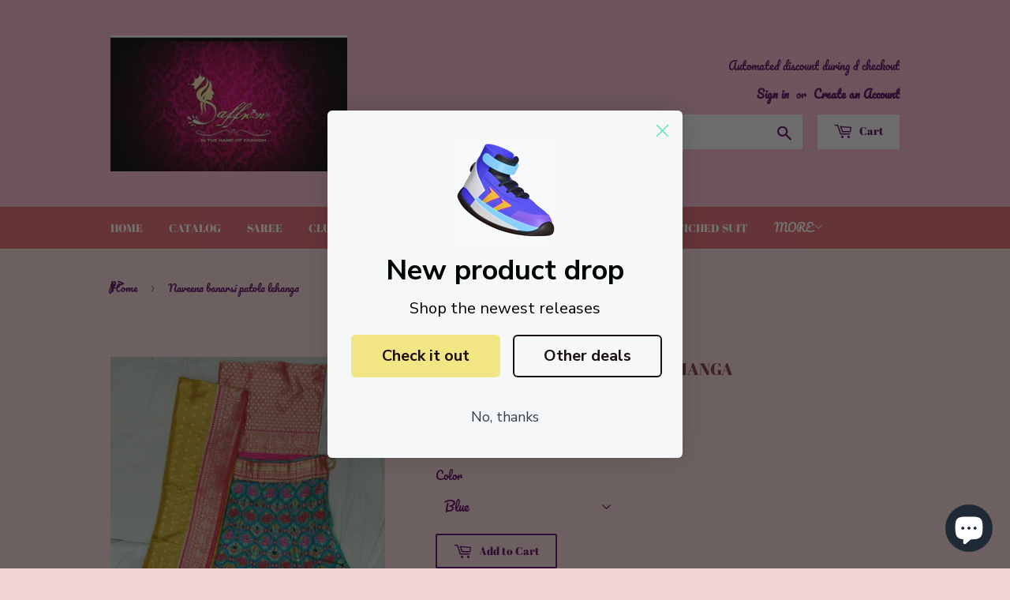

--- FILE ---
content_type: text/css
request_url: https://cloudonegalaxy.com/cloud/assets/css/clg_lightbox.css
body_size: 2370
content:
body.compensate-for-scrollbar{overflow:hidden}.clgbox-active{height:auto}.clgbox-is-hidden{left:-9999px;margin:0;position:absolute!important;top:-9999px;visibility:hidden}.clgbox-container{-webkit-backface-visibility:hidden;height:100%;left:0;outline:none;position:fixed;-webkit-tap-highlight-color:transparent;top:0;-ms-touch-action:manipulation;touch-action:manipulation;transform:translateZ(0);width:100%;z-index:99992}.clgbox-container *{box-sizing:border-box}.clgbox-bg,.clgbox-inner,.clgbox-outer,.clgbox-stage{bottom:0;left:0;position:absolute;right:0;top:0}.clgbox-outer{-webkit-overflow-scrolling:touch;overflow-y:auto}.clgbox-bg{background:#1e1e1e;opacity:0;transition-duration:inherit;transition-property:opacity;transition-timing-function:cubic-bezier(.47,0,.74,.71)}.clgbox-is-open .clgbox-bg{opacity:.9;transition-timing-function:cubic-bezier(.22,.61,.36,1)}.clgbox-caption,.clgbox-infobar,.clgbox-navigation .clgbox-button,.clgbox-toolbar{direction:ltr;opacity:0;position:absolute;transition:opacity .25s ease,visibility 0 ease .25s;visibility:hidden;z-index:99997}.clgbox-show-caption .clgbox-caption,.clgbox-show-infobar .clgbox-infobar,.clgbox-show-nav .clgbox-navigation .clgbox-button,.clgbox-show-toolbar .clgbox-toolbar{opacity:1;transition:opacity .25s ease 0s,visibility 0 ease 0;visibility:visible}.clgbox-infobar{color:#ccc;font-size:13px;-webkit-font-smoothing:subpixel-antialiased;height:44px;left:0;line-height:44px;min-width:44px;mix-blend-mode:difference;padding:0 10px;pointer-events:none;top:0;-webkit-touch-callout:none;-webkit-user-select:none;-moz-user-select:none;-ms-user-select:none;user-select:none}.clgbox-toolbar{right:0;top:0}.clgbox-stage{direction:ltr;overflow:visible;transform:translateZ(0);z-index:99994}.clgbox-is-open .clgbox-stage{overflow:hidden}.clgbox-slide{-webkit-backface-visibility:hidden;display:none;height:100%;left:0;outline:none;overflow:auto;-webkit-overflow-scrolling:touch;padding:44px;position:absolute;text-align:center;top:0;transition-property:transform,opacity;white-space:normal;width:100%;z-index:99994}.clgbox-slide:before{content:"";display:inline-block;font-size:0;height:100%;vertical-align:middle;width:0}.clgbox-is-sliding .clgbox-slide,.clgbox-slide--current,.clgbox-slide--next,.clgbox-slide--previous{display:block}.clgbox-slide--image{overflow:hidden;padding:44px 0}.clgbox-slide--image:before{display:none}.clgbox-slide--html{padding:6px}.clgbox-content{background:#fff;display:inline-block;margin:0;max-width:100%;overflow:auto;-webkit-overflow-scrolling:touch;padding:18px;position:relative;text-align:left;vertical-align:middle;width:650px}.clgbox-slide--image .clgbox-content{animation-timing-function:cubic-bezier(.5,0,.14,1);-webkit-backface-visibility:hidden;background:transparent;background-repeat:no-repeat;background-size:100% 100%;left:0;max-width:none;overflow:visible;padding:0;position:absolute;top:0;transform-origin:top left;transition-property:transform,opacity;-webkit-user-select:none;-moz-user-select:none;-ms-user-select:none;user-select:none;z-index:99995}.clgbox-can-zoomOut .clgbox-content{cursor:zoom-out}.clgbox-can-zoomIn .clgbox-content{cursor:zoom-in}.clgbox-can-pan .clgbox-content,.clgbox-can-swipe .clgbox-content{cursor:grab}.clgbox-is-grabbing .clgbox-content{cursor:grabbing}.clgbox-container [data-selectable=true]{cursor:text}.clgbox-image,.clgbox-spaceball{background:transparent;border:0;height:100%;left:0;margin:0;max-height:none;max-width:none;padding:0;position:absolute;top:0;-webkit-user-select:none;-moz-user-select:none;-ms-user-select:none;user-select:none;width:100%}.clgbox-spaceball{z-index:1}.clgbox-slide--iframe .clgbox-content,.clgbox-slide--map .clgbox-content,.clgbox-slide--pdf .clgbox-content,.clgbox-slide--video .clgbox-content{height:100%;overflow:visible;padding:0;width:100%}.clgbox-slide--video .clgbox-content{background:#000}.clgbox-slide--map .clgbox-content{background:#e5e3df}.clgbox-slide--iframe .clgbox-content{background:#fff}.clgbox-iframe,.clgbox-video{background:transparent;border:0;display:block;height:100%;margin:0;overflow:hidden;padding:0;width:100%}.clgbox-iframe{left:0;position:absolute;top:0}.clgbox-error{background:#fff;cursor:default;max-width:400px;padding:40px;width:100%}.clgbox-error p{color:#444;font-size:16px;line-height:20px;margin:0;padding:0}.clgbox-button{background:rgba(30,30,30,.6);border:0;border-radius:0;box-shadow:none;cursor:pointer;display:inline-block;height:44px;margin:0;padding:10px;position:relative;transition:color .2s;vertical-align:top;visibility:inherit;width:44px}.clgbox-button,.clgbox-button:link,.clgbox-button:visited{color:#ccc}.clgbox-button:hover{color:#fff}.clgbox-button:focus{outline:none}.clgbox-button.clgbox-focus{outline:1px dotted}.clgbox-button[disabled],.clgbox-button[disabled]:hover{color:#888;cursor:default;outline:none}.clgbox-button div{height:100%}.clgbox-button svg{display:block;height:100%;overflow:visible;position:relative;width:100%}.clgbox-button svg path{fill:currentColor;stroke-width:0}.clgbox-button--fsenter svg:nth-child(2),.clgbox-button--fsexit svg:first-child,.clgbox-button--pause svg:first-child,.clgbox-button--play svg:nth-child(2){display:none}.clgbox-progress{background:#ff5268;height:2px;left:0;position:absolute;right:0;top:0;transform:scaleX(0);transform-origin:0;transition-property:transform;transition-timing-function:linear;z-index:99998}.clgbox-close-small{background:#100f0f;border:0;border-radius:0;color:#fff!important;cursor:pointer;opacity:.8;padding:8px;position:absolute;right:-12px;top:-44px;z-index:401}.clgbox-close-small:hover{color:#fff;opacity:1}.clgbox-slide--html .clgbox-close-small{color:currentColor;padding:10px;right:0;top:0}.clgbox-slide--image.clgbox-is-scaling .clgbox-content{overflow:hidden}.clgbox-is-scaling .clgbox-close-small,.clgbox-is-zoomable.clgbox-can-pan .clgbox-close-small{display:none}.clgbox-navigation .clgbox-button{background-clip:content-box;height:100px;opacity:0;position:absolute;top:calc(50% - 50px);width:70px}.clgbox-navigation .clgbox-button div{padding:7px}.clgbox-navigation .clgbox-button--arrow_left{left:0;left:env(safe-area-inset-left);padding:31px 26px 31px 6px}.clgbox-navigation .clgbox-button--arrow_right{padding:31px 6px 31px 26px;right:0;right:env(safe-area-inset-right)}.clgbox-caption{background:linear-gradient(0deg,rgba(0,0,0,.85) 0,rgba(0,0,0,.3) 50%,rgba(0,0,0,.15) 65%,rgba(0,0,0,.075) 75.5%,rgba(0,0,0,.037) 82.85%,rgba(0,0,0,.019) 88%,transparent);bottom:0;color:#eee;font-size:14px;font-weight:400;left:0;line-height:1.5;padding:75px 44px 25px;pointer-events:none;right:0;text-align:center;z-index:99996}.clgbox-caption--separate{margin-top:-50px}.clgbox-caption__body{max-height:50vh;overflow:auto;pointer-events:all}.clgbox-caption a,.clgbox-caption a:link,.clgbox-caption a:visited{color:#ccc;text-decoration:none}.clgbox-caption a:hover{color:#fff;text-decoration:underline}.clgbox-loading{animation:a 1s linear infinite;background:transparent;border:4px solid #888;border-bottom-color:#fff;border-radius:50%;height:50px;left:50%;margin:-25px 0 0 -25px;opacity:.7;padding:0;position:absolute;top:50%;width:50px;z-index:99999}@keyframes a{to{transform:rotate(1turn)}}.clgbox-animated{transition-timing-function:cubic-bezier(0,0,.25,1)}.clgbox-fx-slide.clgbox-slide--previous{opacity:0;transform:translate3d(-100%,0,0)}.clgbox-fx-slide.clgbox-slide--next{opacity:0;transform:translate3d(100%,0,0)}.clgbox-fx-slide.clgbox-slide--current{opacity:1;transform:translateZ(0)}.clgbox-fx-fade.clgbox-slide--next,.clgbox-fx-fade.clgbox-slide--previous{opacity:0;transition-timing-function:cubic-bezier(.19,1,.22,1)}.clgbox-fx-fade.clgbox-slide--current{opacity:1}.clgbox-fx-zoom-in-out.clgbox-slide--previous{opacity:0;transform:scale3d(1.5,1.5,1.5)}.clgbox-fx-zoom-in-out.clgbox-slide--next{opacity:0;transform:scale3d(.5,.5,.5)}.clgbox-fx-zoom-in-out.clgbox-slide--current{opacity:1;transform:scaleX(1)}.clgbox-fx-rotate.clgbox-slide--previous{opacity:0;transform:rotate(-1turn)}.clgbox-fx-rotate.clgbox-slide--next{opacity:0;transform:rotate(1turn)}.clgbox-fx-rotate.clgbox-slide--current{opacity:1;transform:rotate(0deg)}.clgbox-fx-circular.clgbox-slide--previous{opacity:0;transform:scale3d(0,0,0) translate3d(-100%,0,0)}.clgbox-fx-circular.clgbox-slide--next{opacity:0;transform:scale3d(0,0,0) translate3d(100%,0,0)}.clgbox-fx-circular.clgbox-slide--current{opacity:1;transform:scaleX(1) translateZ(0)}.clgbox-fx-tube.clgbox-slide--previous{transform:translate3d(-100%,0,0) scale(.1) skew(-10deg)}.clgbox-fx-tube.clgbox-slide--next{transform:translate3d(100%,0,0) scale(.1) skew(10deg)}.clgbox-fx-tube.clgbox-slide--current{transform:translateZ(0) scale(1)}@media (max-height:576px){.clgbox-slide{padding-left:6px;padding-right:6px}.clgbox-slide--image{padding:6px 0}.clgbox-close-small{right:-6px}.clgbox-slide--image .clgbox-close-small{background:#4e4e4e;color:#f2f4f6;height:36px;opacity:1;padding:6px;right:0;top:0;width:36px}.clgbox-caption{padding-left:12px;padding-right:12px}}.clgbox-share{background:#f4f4f4;border-radius:3px;max-width:90%;padding:30px;text-align:center}.clgbox-share h1{color:#222;font-size:35px;font-weight:700;margin:0 0 20px}.clgbox-share p{margin:0;padding:0}.clgbox-share__button{border:0;border-radius:3px;display:inline-block;font-size:14px;font-weight:700;line-height:40px;margin:0 5px 10px;min-width:130px;padding:0 15px;text-decoration:none;transition:all .2s;-webkit-user-select:none;-moz-user-select:none;-ms-user-select:none;user-select:none;white-space:nowrap}.clgbox-share__button:link,.clgbox-share__button:visited{color:#fff}.clgbox-share__button:hover{text-decoration:none}.clgbox-share__button--fb{background:#3b5998}.clgbox-share__button--fb:hover{background:#344e86}.clgbox-share__button--pt{background:#bd081d}.clgbox-share__button--pt:hover{background:#aa0719}.clgbox-share__button--tw{background:#1da1f2}.clgbox-share__button--tw:hover{background:#0d95e8}.clgbox-share__button svg{height:25px;margin-right:7px;position:relative;top:-1px;vertical-align:middle;width:25px}.clgbox-share__button svg path{fill:#fff}.clgbox-share__input{background:transparent;border:0;border-bottom:1px solid #d7d7d7;border-radius:0;color:#5d5b5b;font-size:14px;margin:10px 0 0;outline:none;padding:10px 15px;width:100%}.clgbox-thumbs{background:#ddd;bottom:0;display:none;margin:0;-webkit-overflow-scrolling:touch;-ms-overflow-style:-ms-autohiding-scrollbar;padding:2px 2px 4px;position:absolute;right:0;-webkit-tap-highlight-color:rgba(0,0,0,0);top:0;width:212px;z-index:99995}.clgbox-thumbs-x{overflow-x:auto;overflow-y:hidden}.clgbox-show-thumbs .clgbox-thumbs{display:block}.clgbox-show-thumbs .clgbox-inner{right:212px}.clgbox-thumbs__list{font-size:0;height:100%;list-style:none;margin:0;overflow-x:hidden;overflow-y:auto;padding:0;position:absolute;position:relative;white-space:nowrap;width:100%}.clgbox-thumbs-x .clgbox-thumbs__list{overflow:hidden}.clgbox-thumbs-y .clgbox-thumbs__list::-webkit-scrollbar{width:7px}.clgbox-thumbs-y .clgbox-thumbs__list::-webkit-scrollbar-track{background:#fff;border-radius:10px;box-shadow:inset 0 0 6px rgba(0,0,0,.3)}.clgbox-thumbs-y .clgbox-thumbs__list::-webkit-scrollbar-thumb{background:#2a2a2a;border-radius:10px}.clgbox-thumbs__list a{-webkit-backface-visibility:hidden;backface-visibility:hidden;background-color:rgba(0,0,0,.1);background-position:50%;background-repeat:no-repeat;background-size:cover;cursor:pointer;float:left;height:75px;margin:2px;max-height:calc(100% - 8px);max-width:calc(50% - 4px);outline:none;overflow:hidden;padding:0;position:relative;-webkit-tap-highlight-color:transparent;width:100px}.clgbox-thumbs__list a:before{border:6px solid #ff5268;bottom:0;content:"";left:0;opacity:0;position:absolute;right:0;top:0;transition:all .2s cubic-bezier(.25,.46,.45,.94);z-index:99991}.clgbox-thumbs__list a:focus:before{opacity:.5}.clgbox-thumbs__list a.clgbox-thumbs-active:before{opacity:1}@media (max-width:576px){.clgbox-thumbs{width:110px}.clgbox-show-thumbs .clgbox-inner{right:110px}.clgbox-thumbs__list a{max-width:calc(100% - 10px)}}

--- FILE ---
content_type: text/javascript; charset=utf-8
request_url: https://saffronfashionindia.com/products/naveena-banarsi-patola-lehanga.js
body_size: 800
content:
{"id":7134210130116,"title":"Naveena banarsi patola lehanga","handle":"naveena-banarsi-patola-lehanga","description":"\u003cp\u003e*Beautiful beneras patola lehengas Sets*\u003c\/p\u003e\n\u003cp\u003e \u003c\/p\u003e","published_at":"2022-05-06T19:13:40+05:30","created_at":"2022-05-06T19:13:41+05:30","vendor":"SaffronFashionindia","type":"Lehengas","tags":["lehanga","lehanga choli","lehengas"],"price":18200,"price_min":18200,"price_max":18200,"available":true,"price_varies":false,"compare_at_price":null,"compare_at_price_min":0,"compare_at_price_max":0,"compare_at_price_varies":false,"variants":[{"id":41501604249796,"title":"Blue","option1":"Blue","option2":null,"option3":null,"sku":null,"requires_shipping":true,"taxable":true,"featured_image":{"id":31836226224324,"product_id":7134210130116,"position":2,"created_at":"2022-05-06T19:13:58+05:30","updated_at":"2022-05-06T19:13:59+05:30","alt":"Naveena banarsi patola lehanga - Saffronfashionindia","width":768,"height":1024,"src":"https:\/\/cdn.shopify.com\/s\/files\/1\/0568\/1214\/2788\/products\/image_ce64915a-da9f-4329-8aab-6c3c75fd269f.jpg?v=1651844639","variant_ids":[41501604249796]},"available":true,"name":"Naveena banarsi patola lehanga - Blue","public_title":"Blue","options":["Blue"],"price":18200,"weight":1000,"compare_at_price":null,"inventory_management":"shopify","barcode":null,"featured_media":{"alt":"Naveena banarsi patola lehanga - Saffronfashionindia","id":24141474103492,"position":2,"preview_image":{"aspect_ratio":0.75,"height":1024,"width":768,"src":"https:\/\/cdn.shopify.com\/s\/files\/1\/0568\/1214\/2788\/products\/image_ce64915a-da9f-4329-8aab-6c3c75fd269f.jpg?v=1651844639"}},"requires_selling_plan":false,"selling_plan_allocations":[]},{"id":41501604282564,"title":"Purple","option1":"Purple","option2":null,"option3":null,"sku":null,"requires_shipping":true,"taxable":true,"featured_image":{"id":31836228124868,"product_id":7134210130116,"position":5,"created_at":"2022-05-06T19:14:23+05:30","updated_at":"2022-05-06T19:14:24+05:30","alt":"Naveena banarsi patola lehanga - Saffronfashionindia","width":1024,"height":768,"src":"https:\/\/cdn.shopify.com\/s\/files\/1\/0568\/1214\/2788\/products\/image_0b273140-a509-4c8a-b02a-26ba09fb102d.jpg?v=1651844664","variant_ids":[41501604282564]},"available":true,"name":"Naveena banarsi patola lehanga - Purple","public_title":"Purple","options":["Purple"],"price":18200,"weight":1000,"compare_at_price":null,"inventory_management":"shopify","barcode":null,"featured_media":{"alt":"Naveena banarsi patola lehanga - Saffronfashionindia","id":24141476004036,"position":5,"preview_image":{"aspect_ratio":1.333,"height":768,"width":1024,"src":"https:\/\/cdn.shopify.com\/s\/files\/1\/0568\/1214\/2788\/products\/image_0b273140-a509-4c8a-b02a-26ba09fb102d.jpg?v=1651844664"}},"requires_selling_plan":false,"selling_plan_allocations":[]},{"id":41501604315332,"title":"Green","option1":"Green","option2":null,"option3":null,"sku":null,"requires_shipping":true,"taxable":true,"featured_image":{"id":31836228681924,"product_id":7134210130116,"position":6,"created_at":"2022-05-06T19:14:30+05:30","updated_at":"2022-05-06T19:14:31+05:30","alt":"Naveena banarsi patola lehanga - Saffronfashionindia","width":1024,"height":768,"src":"https:\/\/cdn.shopify.com\/s\/files\/1\/0568\/1214\/2788\/products\/image_c2b5926f-f39f-4745-9d3c-c483334abedf.jpg?v=1651844671","variant_ids":[41501604315332]},"available":true,"name":"Naveena banarsi patola lehanga - Green","public_title":"Green","options":["Green"],"price":18200,"weight":1000,"compare_at_price":null,"inventory_management":"shopify","barcode":null,"featured_media":{"alt":"Naveena banarsi patola lehanga - Saffronfashionindia","id":24141476561092,"position":6,"preview_image":{"aspect_ratio":1.333,"height":768,"width":1024,"src":"https:\/\/cdn.shopify.com\/s\/files\/1\/0568\/1214\/2788\/products\/image_c2b5926f-f39f-4745-9d3c-c483334abedf.jpg?v=1651844671"}},"requires_selling_plan":false,"selling_plan_allocations":[]},{"id":41501607559364,"title":"Multi","option1":"Multi","option2":null,"option3":null,"sku":"","requires_shipping":true,"taxable":true,"featured_image":{"id":31836229566660,"product_id":7134210130116,"position":8,"created_at":"2022-05-06T19:14:42+05:30","updated_at":"2022-05-06T19:14:43+05:30","alt":"Naveena banarsi patola lehanga - Saffronfashionindia","width":768,"height":1024,"src":"https:\/\/cdn.shopify.com\/s\/files\/1\/0568\/1214\/2788\/products\/image_2cc2b12c-95c5-4ba3-bb14-e3aeeef2505f.jpg?v=1651844683","variant_ids":[41501607559364]},"available":true,"name":"Naveena banarsi patola lehanga - Multi","public_title":"Multi","options":["Multi"],"price":18200,"weight":0,"compare_at_price":null,"inventory_management":"shopify","barcode":null,"featured_media":{"alt":"Naveena banarsi patola lehanga - Saffronfashionindia","id":24141477445828,"position":8,"preview_image":{"aspect_ratio":0.75,"height":1024,"width":768,"src":"https:\/\/cdn.shopify.com\/s\/files\/1\/0568\/1214\/2788\/products\/image_2cc2b12c-95c5-4ba3-bb14-e3aeeef2505f.jpg?v=1651844683"}},"requires_selling_plan":false,"selling_plan_allocations":[]}],"images":["\/\/cdn.shopify.com\/s\/files\/1\/0568\/1214\/2788\/products\/image_3fecc06b-e606-4757-a291-c668133fc51f.jpg?v=1651844630","\/\/cdn.shopify.com\/s\/files\/1\/0568\/1214\/2788\/products\/image_ce64915a-da9f-4329-8aab-6c3c75fd269f.jpg?v=1651844639","\/\/cdn.shopify.com\/s\/files\/1\/0568\/1214\/2788\/products\/image_e045f833-8005-4e62-867b-8a274bed67c3.jpg?v=1651844647","\/\/cdn.shopify.com\/s\/files\/1\/0568\/1214\/2788\/products\/image_3adb4488-7858-4818-ad1c-edba4fd39ba0.jpg?v=1651844652","\/\/cdn.shopify.com\/s\/files\/1\/0568\/1214\/2788\/products\/image_0b273140-a509-4c8a-b02a-26ba09fb102d.jpg?v=1651844664","\/\/cdn.shopify.com\/s\/files\/1\/0568\/1214\/2788\/products\/image_c2b5926f-f39f-4745-9d3c-c483334abedf.jpg?v=1651844671","\/\/cdn.shopify.com\/s\/files\/1\/0568\/1214\/2788\/products\/image_d5ea5d97-ce5d-4273-a4a7-86857d5115da.jpg?v=1651844675","\/\/cdn.shopify.com\/s\/files\/1\/0568\/1214\/2788\/products\/image_2cc2b12c-95c5-4ba3-bb14-e3aeeef2505f.jpg?v=1651844683"],"featured_image":"\/\/cdn.shopify.com\/s\/files\/1\/0568\/1214\/2788\/products\/image_3fecc06b-e606-4757-a291-c668133fc51f.jpg?v=1651844630","options":[{"name":"Color","position":1,"values":["Blue","Purple","Green","Multi"]}],"url":"\/products\/naveena-banarsi-patola-lehanga","media":[{"alt":"Naveena banarsi patola lehanga - Saffronfashionindia","id":24141473251524,"position":1,"preview_image":{"aspect_ratio":0.563,"height":753,"width":424,"src":"https:\/\/cdn.shopify.com\/s\/files\/1\/0568\/1214\/2788\/products\/image_3fecc06b-e606-4757-a291-c668133fc51f.jpg?v=1651844630"},"aspect_ratio":0.563,"height":753,"media_type":"image","src":"https:\/\/cdn.shopify.com\/s\/files\/1\/0568\/1214\/2788\/products\/image_3fecc06b-e606-4757-a291-c668133fc51f.jpg?v=1651844630","width":424},{"alt":"Naveena banarsi patola lehanga - Saffronfashionindia","id":24141474103492,"position":2,"preview_image":{"aspect_ratio":0.75,"height":1024,"width":768,"src":"https:\/\/cdn.shopify.com\/s\/files\/1\/0568\/1214\/2788\/products\/image_ce64915a-da9f-4329-8aab-6c3c75fd269f.jpg?v=1651844639"},"aspect_ratio":0.75,"height":1024,"media_type":"image","src":"https:\/\/cdn.shopify.com\/s\/files\/1\/0568\/1214\/2788\/products\/image_ce64915a-da9f-4329-8aab-6c3c75fd269f.jpg?v=1651844639","width":768},{"alt":"Naveena banarsi patola lehanga - Saffronfashionindia","id":24141474562244,"position":3,"preview_image":{"aspect_ratio":0.624,"height":1024,"width":639,"src":"https:\/\/cdn.shopify.com\/s\/files\/1\/0568\/1214\/2788\/products\/image_e045f833-8005-4e62-867b-8a274bed67c3.jpg?v=1651844647"},"aspect_ratio":0.624,"height":1024,"media_type":"image","src":"https:\/\/cdn.shopify.com\/s\/files\/1\/0568\/1214\/2788\/products\/image_e045f833-8005-4e62-867b-8a274bed67c3.jpg?v=1651844647","width":639},{"alt":"Naveena banarsi patola lehanga - Saffronfashionindia","id":24141475250372,"position":4,"preview_image":{"aspect_ratio":0.564,"height":676,"width":381,"src":"https:\/\/cdn.shopify.com\/s\/files\/1\/0568\/1214\/2788\/products\/image_3adb4488-7858-4818-ad1c-edba4fd39ba0.jpg?v=1651844652"},"aspect_ratio":0.564,"height":676,"media_type":"image","src":"https:\/\/cdn.shopify.com\/s\/files\/1\/0568\/1214\/2788\/products\/image_3adb4488-7858-4818-ad1c-edba4fd39ba0.jpg?v=1651844652","width":381},{"alt":"Naveena banarsi patola lehanga - Saffronfashionindia","id":24141476004036,"position":5,"preview_image":{"aspect_ratio":1.333,"height":768,"width":1024,"src":"https:\/\/cdn.shopify.com\/s\/files\/1\/0568\/1214\/2788\/products\/image_0b273140-a509-4c8a-b02a-26ba09fb102d.jpg?v=1651844664"},"aspect_ratio":1.333,"height":768,"media_type":"image","src":"https:\/\/cdn.shopify.com\/s\/files\/1\/0568\/1214\/2788\/products\/image_0b273140-a509-4c8a-b02a-26ba09fb102d.jpg?v=1651844664","width":1024},{"alt":"Naveena banarsi patola lehanga - Saffronfashionindia","id":24141476561092,"position":6,"preview_image":{"aspect_ratio":1.333,"height":768,"width":1024,"src":"https:\/\/cdn.shopify.com\/s\/files\/1\/0568\/1214\/2788\/products\/image_c2b5926f-f39f-4745-9d3c-c483334abedf.jpg?v=1651844671"},"aspect_ratio":1.333,"height":768,"media_type":"image","src":"https:\/\/cdn.shopify.com\/s\/files\/1\/0568\/1214\/2788\/products\/image_c2b5926f-f39f-4745-9d3c-c483334abedf.jpg?v=1651844671","width":1024},{"alt":"Naveena banarsi patola lehanga - Saffronfashionindia","id":24141477216452,"position":7,"preview_image":{"aspect_ratio":0.563,"height":725,"width":408,"src":"https:\/\/cdn.shopify.com\/s\/files\/1\/0568\/1214\/2788\/products\/image_d5ea5d97-ce5d-4273-a4a7-86857d5115da.jpg?v=1651844675"},"aspect_ratio":0.563,"height":725,"media_type":"image","src":"https:\/\/cdn.shopify.com\/s\/files\/1\/0568\/1214\/2788\/products\/image_d5ea5d97-ce5d-4273-a4a7-86857d5115da.jpg?v=1651844675","width":408},{"alt":"Naveena banarsi patola lehanga - Saffronfashionindia","id":24141477445828,"position":8,"preview_image":{"aspect_ratio":0.75,"height":1024,"width":768,"src":"https:\/\/cdn.shopify.com\/s\/files\/1\/0568\/1214\/2788\/products\/image_2cc2b12c-95c5-4ba3-bb14-e3aeeef2505f.jpg?v=1651844683"},"aspect_ratio":0.75,"height":1024,"media_type":"image","src":"https:\/\/cdn.shopify.com\/s\/files\/1\/0568\/1214\/2788\/products\/image_2cc2b12c-95c5-4ba3-bb14-e3aeeef2505f.jpg?v=1651844683","width":768}],"requires_selling_plan":false,"selling_plan_groups":[]}

--- FILE ---
content_type: text/javascript; charset=utf-8
request_url: https://saffronfashionindia.com/products/naveena-banarsi-patola-lehanga.js
body_size: 924
content:
{"id":7134210130116,"title":"Naveena banarsi patola lehanga","handle":"naveena-banarsi-patola-lehanga","description":"\u003cp\u003e*Beautiful beneras patola lehengas Sets*\u003c\/p\u003e\n\u003cp\u003e \u003c\/p\u003e","published_at":"2022-05-06T19:13:40+05:30","created_at":"2022-05-06T19:13:41+05:30","vendor":"SaffronFashionindia","type":"Lehengas","tags":["lehanga","lehanga choli","lehengas"],"price":18200,"price_min":18200,"price_max":18200,"available":true,"price_varies":false,"compare_at_price":null,"compare_at_price_min":0,"compare_at_price_max":0,"compare_at_price_varies":false,"variants":[{"id":41501604249796,"title":"Blue","option1":"Blue","option2":null,"option3":null,"sku":null,"requires_shipping":true,"taxable":true,"featured_image":{"id":31836226224324,"product_id":7134210130116,"position":2,"created_at":"2022-05-06T19:13:58+05:30","updated_at":"2022-05-06T19:13:59+05:30","alt":"Naveena banarsi patola lehanga - Saffronfashionindia","width":768,"height":1024,"src":"https:\/\/cdn.shopify.com\/s\/files\/1\/0568\/1214\/2788\/products\/image_ce64915a-da9f-4329-8aab-6c3c75fd269f.jpg?v=1651844639","variant_ids":[41501604249796]},"available":true,"name":"Naveena banarsi patola lehanga - Blue","public_title":"Blue","options":["Blue"],"price":18200,"weight":1000,"compare_at_price":null,"inventory_management":"shopify","barcode":null,"featured_media":{"alt":"Naveena banarsi patola lehanga - Saffronfashionindia","id":24141474103492,"position":2,"preview_image":{"aspect_ratio":0.75,"height":1024,"width":768,"src":"https:\/\/cdn.shopify.com\/s\/files\/1\/0568\/1214\/2788\/products\/image_ce64915a-da9f-4329-8aab-6c3c75fd269f.jpg?v=1651844639"}},"requires_selling_plan":false,"selling_plan_allocations":[]},{"id":41501604282564,"title":"Purple","option1":"Purple","option2":null,"option3":null,"sku":null,"requires_shipping":true,"taxable":true,"featured_image":{"id":31836228124868,"product_id":7134210130116,"position":5,"created_at":"2022-05-06T19:14:23+05:30","updated_at":"2022-05-06T19:14:24+05:30","alt":"Naveena banarsi patola lehanga - Saffronfashionindia","width":1024,"height":768,"src":"https:\/\/cdn.shopify.com\/s\/files\/1\/0568\/1214\/2788\/products\/image_0b273140-a509-4c8a-b02a-26ba09fb102d.jpg?v=1651844664","variant_ids":[41501604282564]},"available":true,"name":"Naveena banarsi patola lehanga - Purple","public_title":"Purple","options":["Purple"],"price":18200,"weight":1000,"compare_at_price":null,"inventory_management":"shopify","barcode":null,"featured_media":{"alt":"Naveena banarsi patola lehanga - Saffronfashionindia","id":24141476004036,"position":5,"preview_image":{"aspect_ratio":1.333,"height":768,"width":1024,"src":"https:\/\/cdn.shopify.com\/s\/files\/1\/0568\/1214\/2788\/products\/image_0b273140-a509-4c8a-b02a-26ba09fb102d.jpg?v=1651844664"}},"requires_selling_plan":false,"selling_plan_allocations":[]},{"id":41501604315332,"title":"Green","option1":"Green","option2":null,"option3":null,"sku":null,"requires_shipping":true,"taxable":true,"featured_image":{"id":31836228681924,"product_id":7134210130116,"position":6,"created_at":"2022-05-06T19:14:30+05:30","updated_at":"2022-05-06T19:14:31+05:30","alt":"Naveena banarsi patola lehanga - Saffronfashionindia","width":1024,"height":768,"src":"https:\/\/cdn.shopify.com\/s\/files\/1\/0568\/1214\/2788\/products\/image_c2b5926f-f39f-4745-9d3c-c483334abedf.jpg?v=1651844671","variant_ids":[41501604315332]},"available":true,"name":"Naveena banarsi patola lehanga - Green","public_title":"Green","options":["Green"],"price":18200,"weight":1000,"compare_at_price":null,"inventory_management":"shopify","barcode":null,"featured_media":{"alt":"Naveena banarsi patola lehanga - Saffronfashionindia","id":24141476561092,"position":6,"preview_image":{"aspect_ratio":1.333,"height":768,"width":1024,"src":"https:\/\/cdn.shopify.com\/s\/files\/1\/0568\/1214\/2788\/products\/image_c2b5926f-f39f-4745-9d3c-c483334abedf.jpg?v=1651844671"}},"requires_selling_plan":false,"selling_plan_allocations":[]},{"id":41501607559364,"title":"Multi","option1":"Multi","option2":null,"option3":null,"sku":"","requires_shipping":true,"taxable":true,"featured_image":{"id":31836229566660,"product_id":7134210130116,"position":8,"created_at":"2022-05-06T19:14:42+05:30","updated_at":"2022-05-06T19:14:43+05:30","alt":"Naveena banarsi patola lehanga - Saffronfashionindia","width":768,"height":1024,"src":"https:\/\/cdn.shopify.com\/s\/files\/1\/0568\/1214\/2788\/products\/image_2cc2b12c-95c5-4ba3-bb14-e3aeeef2505f.jpg?v=1651844683","variant_ids":[41501607559364]},"available":true,"name":"Naveena banarsi patola lehanga - Multi","public_title":"Multi","options":["Multi"],"price":18200,"weight":0,"compare_at_price":null,"inventory_management":"shopify","barcode":null,"featured_media":{"alt":"Naveena banarsi patola lehanga - Saffronfashionindia","id":24141477445828,"position":8,"preview_image":{"aspect_ratio":0.75,"height":1024,"width":768,"src":"https:\/\/cdn.shopify.com\/s\/files\/1\/0568\/1214\/2788\/products\/image_2cc2b12c-95c5-4ba3-bb14-e3aeeef2505f.jpg?v=1651844683"}},"requires_selling_plan":false,"selling_plan_allocations":[]}],"images":["\/\/cdn.shopify.com\/s\/files\/1\/0568\/1214\/2788\/products\/image_3fecc06b-e606-4757-a291-c668133fc51f.jpg?v=1651844630","\/\/cdn.shopify.com\/s\/files\/1\/0568\/1214\/2788\/products\/image_ce64915a-da9f-4329-8aab-6c3c75fd269f.jpg?v=1651844639","\/\/cdn.shopify.com\/s\/files\/1\/0568\/1214\/2788\/products\/image_e045f833-8005-4e62-867b-8a274bed67c3.jpg?v=1651844647","\/\/cdn.shopify.com\/s\/files\/1\/0568\/1214\/2788\/products\/image_3adb4488-7858-4818-ad1c-edba4fd39ba0.jpg?v=1651844652","\/\/cdn.shopify.com\/s\/files\/1\/0568\/1214\/2788\/products\/image_0b273140-a509-4c8a-b02a-26ba09fb102d.jpg?v=1651844664","\/\/cdn.shopify.com\/s\/files\/1\/0568\/1214\/2788\/products\/image_c2b5926f-f39f-4745-9d3c-c483334abedf.jpg?v=1651844671","\/\/cdn.shopify.com\/s\/files\/1\/0568\/1214\/2788\/products\/image_d5ea5d97-ce5d-4273-a4a7-86857d5115da.jpg?v=1651844675","\/\/cdn.shopify.com\/s\/files\/1\/0568\/1214\/2788\/products\/image_2cc2b12c-95c5-4ba3-bb14-e3aeeef2505f.jpg?v=1651844683"],"featured_image":"\/\/cdn.shopify.com\/s\/files\/1\/0568\/1214\/2788\/products\/image_3fecc06b-e606-4757-a291-c668133fc51f.jpg?v=1651844630","options":[{"name":"Color","position":1,"values":["Blue","Purple","Green","Multi"]}],"url":"\/products\/naveena-banarsi-patola-lehanga","media":[{"alt":"Naveena banarsi patola lehanga - Saffronfashionindia","id":24141473251524,"position":1,"preview_image":{"aspect_ratio":0.563,"height":753,"width":424,"src":"https:\/\/cdn.shopify.com\/s\/files\/1\/0568\/1214\/2788\/products\/image_3fecc06b-e606-4757-a291-c668133fc51f.jpg?v=1651844630"},"aspect_ratio":0.563,"height":753,"media_type":"image","src":"https:\/\/cdn.shopify.com\/s\/files\/1\/0568\/1214\/2788\/products\/image_3fecc06b-e606-4757-a291-c668133fc51f.jpg?v=1651844630","width":424},{"alt":"Naveena banarsi patola lehanga - Saffronfashionindia","id":24141474103492,"position":2,"preview_image":{"aspect_ratio":0.75,"height":1024,"width":768,"src":"https:\/\/cdn.shopify.com\/s\/files\/1\/0568\/1214\/2788\/products\/image_ce64915a-da9f-4329-8aab-6c3c75fd269f.jpg?v=1651844639"},"aspect_ratio":0.75,"height":1024,"media_type":"image","src":"https:\/\/cdn.shopify.com\/s\/files\/1\/0568\/1214\/2788\/products\/image_ce64915a-da9f-4329-8aab-6c3c75fd269f.jpg?v=1651844639","width":768},{"alt":"Naveena banarsi patola lehanga - Saffronfashionindia","id":24141474562244,"position":3,"preview_image":{"aspect_ratio":0.624,"height":1024,"width":639,"src":"https:\/\/cdn.shopify.com\/s\/files\/1\/0568\/1214\/2788\/products\/image_e045f833-8005-4e62-867b-8a274bed67c3.jpg?v=1651844647"},"aspect_ratio":0.624,"height":1024,"media_type":"image","src":"https:\/\/cdn.shopify.com\/s\/files\/1\/0568\/1214\/2788\/products\/image_e045f833-8005-4e62-867b-8a274bed67c3.jpg?v=1651844647","width":639},{"alt":"Naveena banarsi patola lehanga - Saffronfashionindia","id":24141475250372,"position":4,"preview_image":{"aspect_ratio":0.564,"height":676,"width":381,"src":"https:\/\/cdn.shopify.com\/s\/files\/1\/0568\/1214\/2788\/products\/image_3adb4488-7858-4818-ad1c-edba4fd39ba0.jpg?v=1651844652"},"aspect_ratio":0.564,"height":676,"media_type":"image","src":"https:\/\/cdn.shopify.com\/s\/files\/1\/0568\/1214\/2788\/products\/image_3adb4488-7858-4818-ad1c-edba4fd39ba0.jpg?v=1651844652","width":381},{"alt":"Naveena banarsi patola lehanga - Saffronfashionindia","id":24141476004036,"position":5,"preview_image":{"aspect_ratio":1.333,"height":768,"width":1024,"src":"https:\/\/cdn.shopify.com\/s\/files\/1\/0568\/1214\/2788\/products\/image_0b273140-a509-4c8a-b02a-26ba09fb102d.jpg?v=1651844664"},"aspect_ratio":1.333,"height":768,"media_type":"image","src":"https:\/\/cdn.shopify.com\/s\/files\/1\/0568\/1214\/2788\/products\/image_0b273140-a509-4c8a-b02a-26ba09fb102d.jpg?v=1651844664","width":1024},{"alt":"Naveena banarsi patola lehanga - Saffronfashionindia","id":24141476561092,"position":6,"preview_image":{"aspect_ratio":1.333,"height":768,"width":1024,"src":"https:\/\/cdn.shopify.com\/s\/files\/1\/0568\/1214\/2788\/products\/image_c2b5926f-f39f-4745-9d3c-c483334abedf.jpg?v=1651844671"},"aspect_ratio":1.333,"height":768,"media_type":"image","src":"https:\/\/cdn.shopify.com\/s\/files\/1\/0568\/1214\/2788\/products\/image_c2b5926f-f39f-4745-9d3c-c483334abedf.jpg?v=1651844671","width":1024},{"alt":"Naveena banarsi patola lehanga - Saffronfashionindia","id":24141477216452,"position":7,"preview_image":{"aspect_ratio":0.563,"height":725,"width":408,"src":"https:\/\/cdn.shopify.com\/s\/files\/1\/0568\/1214\/2788\/products\/image_d5ea5d97-ce5d-4273-a4a7-86857d5115da.jpg?v=1651844675"},"aspect_ratio":0.563,"height":725,"media_type":"image","src":"https:\/\/cdn.shopify.com\/s\/files\/1\/0568\/1214\/2788\/products\/image_d5ea5d97-ce5d-4273-a4a7-86857d5115da.jpg?v=1651844675","width":408},{"alt":"Naveena banarsi patola lehanga - Saffronfashionindia","id":24141477445828,"position":8,"preview_image":{"aspect_ratio":0.75,"height":1024,"width":768,"src":"https:\/\/cdn.shopify.com\/s\/files\/1\/0568\/1214\/2788\/products\/image_2cc2b12c-95c5-4ba3-bb14-e3aeeef2505f.jpg?v=1651844683"},"aspect_ratio":0.75,"height":1024,"media_type":"image","src":"https:\/\/cdn.shopify.com\/s\/files\/1\/0568\/1214\/2788\/products\/image_2cc2b12c-95c5-4ba3-bb14-e3aeeef2505f.jpg?v=1651844683","width":768}],"requires_selling_plan":false,"selling_plan_groups":[]}

--- FILE ---
content_type: application/javascript; charset=utf-8
request_url: https://widgets.automizely.com/reviews/v1/rv_862.e37d0d3c.js
body_size: 28760
content:
/*! For license information please see rv_862.e37d0d3c.js.LICENSE.txt */
"use strict";(self.webpackChunk_aftership_reviews_widget_v2=self.webpackChunk_aftership_reviews_widget_v2||[]).push([[862],{79494:(e,t,n)=>{var a;n.d(t,{t:()=>a}),function(e){e.SingleChoice="single_choice",e.MultipleChoice="multiple_choice",e.Rating="rating",e.Slider="slider",e.Text="text"}(a||(a={}))},31988:(e,t,n)=>{n.d(t,{Z:()=>i});var a=n(49569),r=n(44032);const i=(0,a.nU)(r)},745:(e,t,n)=>{var a;n.d(t,{U:()=>a}),function(e){e.REVIEW_IMAGES="review-images",e.EMAIL_TEMPLATE_IMAGES="email-template-images",e.REVIEW_WIDGET_IMAGES="review-widget-images"}(a||(a={}))},17347:(e,t,n)=>{n.d(t,{e:()=>a});var a=[{language:"English",code:"en",origin_language:"English"},{language:"Portuguese (Português)",code:"pt-PT",origin_language:"Português"},{language:"French (Français)",code:"fr",origin_language:"Français"},{language:"Spanish (Español)",code:"es",origin_language:"Español"},{language:"German (Deutsch)",code:"de",origin_language:"Deutsch"},{language:"Swedish (Svenska)",code:"sv",origin_language:"Svenska"},{language:"Italian (Italiano)",code:"it",origin_language:"Italiano"},{language:"Japanese (日本語)",code:"ja",origin_language:"日本語"},{language:"Turkish (Türkçe)",code:"tr",origin_language:"Türkçe"},{language:"Chinese (中文)",code:"zh-CN",origin_language:"中文"},{language:"Dutch (Nederlands)",code:"nl",origin_language:"Nederlands"},{language:"Norwegian (Norsk)",code:"nb",origin_language:"Norsk"},{language:"Korean (한국어)",code:"ko",origin_language:"한국어"},{language:"Czech (čeština)",code:"cs",origin_language:"čeština"},{language:"Greek (Ελληνικά)",code:"el",origin_language:"Ελληνικά"},{language:"Polish (Polski)",code:"pl",origin_language:"Polski"},{language:"Lithuanian (lietuvių)",code:"lt",origin_language:"lietuvių"},{language:"Hungarian (Magyar)",code:"hu",origin_language:"Magyar"},{language:"Croatian (Hrvatski)",code:"hr",origin_language:"Hrvatski"},{language:"Traditional Chinese (繁體中文)",code:"zh-TW",origin_language:"繁體中文"},{language:"Romanian (Română)",code:"ro",origin_language:"Română"},{language:"Latvian (Latviešu valoda)",code:"lv",origin_language:"Latviešu valoda"},{language:"Brazilian Portuguese (Português do Brasil)",code:"pt-BR",origin_language:"Português do Brasil"},{language:"Danish (dansk)",code:"da",origin_language:"dansk"},{language:"  (עִברִית) Hebrew",code:"he",origin_language:"עִברִית"},{language:"Estonian (eesti keel)",code:"et",origin_language:"eesti keel"},{language:"Slovenian (Slovenščina)",code:"sl",origin_language:"Slovenščina"},{language:"Slovak(Slovenský)",code:"sk",origin_language:"Slovenský"}]},53550:(e,t,n)=>{n.d(t,{j:()=>a});var a=(0,n(54077).kr)((function(){return 0}))},28748:(e,t,n)=>{n.d(t,{O:()=>a,a:()=>i});var a,r=n(54077);!function(e){e.featuredReviews="featuredReviews",e.allReviews="allReviews",e.productReviews="productReviews",e.sideTabReviews="sideTabReviews"}(a||(a={}));var i=(0,r.kr)({})},85951:(e,t,n)=>{n.d(t,{G:()=>o});var a=n(52910),r=n(48602),i=n(56403),o=function(){return{handleFormatDate:function(e){var t="";e.review?t=(0,a.dq)(e.review,e.showTranslation):e.qna?t=(0,a.ks)(e.qna,e.showTranslation):e.originLanguageCode&&(t=(0,a.b5)(e.originLanguageCode,e.showTranslation)),""===t&&(t=i.fM.language);var n=(0,r.ZP)(e.date,t,e.format),o=n.charAt(0);return/[a-zA-ZÀ-ÿ]/.test(o)?o.toUpperCase()+n.slice(1):n}}}},33349:(e,t,n)=>{var a;n.d(t,{V:()=>a}),function(e){e.uploadedVideo="uploadedVideo",e.img="imgUrl",e.inputUrlVideo="inputUrlVideo"}(a||(a={}))},96192:(e,t,n)=>{n.d(t,{k:()=>r});var a=n(72045),r=function(){var e=null===localStorage||void 0===localStorage?void 0:localStorage.getItem("am-r-aId");if(e)return e;var t=(0,a.Z)().replace(/-/g,"");return null===localStorage||void 0===localStorage||localStorage.setItem("am-r-aId",t),t}},52910:(e,t,n)=>{n.d(t,{Kw:()=>m,Nf:()=>v,R9:()=>c,Rz:()=>_,_h:()=>g,b5:()=>h,dq:()=>y,ks:()=>A,mL:()=>p,vX:()=>f});var a=n(36609),r=n(56403),i=n(35988),o=n(10200),l=n(70920),s=n(48602);function u(e,t){(null==t||t>e.length)&&(t=e.length);for(var n=0,a=new Array(t);n<t;n++)a[n]=e[n];return a}var c=function(e,t){return t||e||""},p=function(e,t,n){return n&&t&&w()?t:e},d=function(e){return function(e){return e.every((function(e){var t;return Boolean(e.translation)&&(null===(t=e.translation)||void 0===t?void 0:t.content)&&e.original||!e.original}))}(e)&&function(e){var t=r.fM.language;return e.some((function(e){var n,a,r;return e.original&&(null===(n=e.translation)||void 0===n?void 0:n.content)&&(null===(a=e.translation)||void 0===a?void 0:a.sourceLanguageCode)&&(null===(r=e.translation)||void 0===r?void 0:r.sourceLanguageCode)!==t}))}(e)&&w()},v=function(e){var t,n,a,r,i,o,l,s=!(arguments.length>1&&void 0!==arguments[1])||arguments[1],c=function(e){var t;if(!(null==e?void 0:e.length))return!0;var n=[];return null===(t=null==e?void 0:e.filter((function(e){return"text"!==(null==e?void 0:e.type)})))||void 0===t||t.forEach((function(e){var t,a,r,i,o,l,s,u,c,p,d,v,m,g,_;if("single_choice"===(null==e?void 0:e.type)&&(n.push({key:"single_choice_key",original:null!==(t=e.key)&&void 0!==t?t:"",translation:null===(a=e.translation)||void 0===a?void 0:a.key}),n.push({key:"single_choice_value",original:null!==(r=e.value)&&void 0!==r?r:"",translation:null===(i=e.translation)||void 0===i?void 0:i.value})),"multiple_choice"===(null==e?void 0:e.type)&&(n.push({key:"multiple_choice_key",original:null!==(o=e.key)&&void 0!==o?o:"",translation:null===(l=e.translation)||void 0===l?void 0:l.key}),null===(u=null===(s=e.translation)||void 0===s?void 0:s.value)||void 0===u||u.forEach((function(t,a){var r,i;n.push({key:"multiple_choice_value_".concat(a),original:t,translation:null===(i=null===(r=e.translation)||void 0===r?void 0:r.value)||void 0===i?void 0:i[a]})}))),"rating"===(null==e?void 0:e.type)&&n.push({key:"rating_key",original:null!==(c=e.key)&&void 0!==c?c:"",translation:null===(p=e.translation)||void 0===p?void 0:p.key}),"slider"===(null==e?void 0:e.type)){n.push({key:"slider_key",original:null!==(d=e.key)&&void 0!==d?d:"",translation:null===(v=e.translation)||void 0===v?void 0:v.key});var f=null===(m=e.labels)||void 0===m?void 0:m.find((function(t){return(null==t?void 0:t.value)===e.value}));n.push({key:"slider_value",original:null!==(g=null==f?void 0:f.label)&&void 0!==g?g:"",translation:null===(_=null==f?void 0:f.translation)||void 0===_?void 0:_.label})}})),d(n)}(null!==(t=null==e?void 0:e.customizedQuestions)&&void 0!==t?t:[]),p=[{key:"title",original:null==e?void 0:e.title,translation:null===(n=null==e?void 0:e.translation)||void 0===n?void 0:n.title},{key:"content",original:null==e?void 0:e.content,translation:null===(a=null==e?void 0:e.translation)||void 0===a?void 0:a.content}].concat(function(e){if(Array.isArray(e))return u(e)}(l=s?[{key:"reply",original:null===(r=null==e?void 0:e.merchantReply)||void 0===r?void 0:r.content,translation:null===(o=null===(i=null==e?void 0:e.merchantReply)||void 0===i?void 0:i.translation)||void 0===o?void 0:o.content}]:[])||function(e){if("undefined"!=typeof Symbol&&null!=e[Symbol.iterator]||null!=e["@@iterator"])return Array.from(e)}(l)||function(e,t){if(e){if("string"==typeof e)return u(e,t);var n=Object.prototype.toString.call(e).slice(8,-1);return"Object"===n&&e.constructor&&(n=e.constructor.name),"Map"===n||"Set"===n?Array.from(e):"Arguments"===n||/^(?:Ui|I)nt(?:8|16|32)(?:Clamped)?Array$/.test(n)?u(e,t):void 0}}(l)||function(){throw new TypeError("Invalid attempt to spread non-iterable instance.\nIn order to be iterable, non-array objects must have a [Symbol.iterator]() method.")}());return d(p)&&c},m=function(e){var t,n,a=[{key:"question",original:null==e?void 0:e.content,translation:null===(t=null==e?void 0:e.translation)||void 0===t?void 0:t.content}];return null===(n=e.answers)||void 0===n||n.forEach((function(e,t){var n;a.push({key:"answer_".concat(t+1),original:null==e?void 0:e.content,translation:null===(n=null==e?void 0:e.translation)||void 0===n?void 0:n.content})})),d(a)},g=function(e){var t,n;try{return(null===(n=null===(t=e.translation)||void 0===t?void 0:t.content)||void 0===n?void 0:n.sourceLanguageCode)||"en"}catch(e){return"en"}},_=function(e){var t,n;try{return(null===(n=null===(t=null==e?void 0:e.translation)||void 0===t?void 0:t.content)||void 0===n?void 0:n.sourceLanguageCode)||"en"}catch(e){return"en"}},f=function(e,t,n,o){var l=r.fM.t(e);try{return!n&&w()&&(l=a.ZP.cloneInstance({lng:t}).t(e)),o?(0,i.p)(l,o):l}catch(e){return l}},w=function(){var e=o.z0.getItemWithExpiry(l.t$);return Boolean(e)},h=function(e,t){var n;return w()?t?null!==(n=r.fM.language)&&void 0!==n?n:e:(e!==r.fM.language&&(0,s.Gg)(e),e):r.fM.language},y=function(e,t){var n=g(e);return h(n,t)},A=function(e,t){var n=_(e);return h(n,t)}},65979:(e,t,n)=>{n.d(t,{U:()=>i,y:()=>r});var a="AfterShip_reviews_viewport",r=function(){var e=document.createElement("meta");e.name="viewport",e.id=a,e.content="width=device-width, initial-scale=1.0, maximum-scale=1.0, user-scalable=no",document.head.appendChild(e)},i=function(){var e,t=document.getElementById(a);t&&(null===(e=null==t?void 0:t.parentNode)||void 0===e||e.removeChild(t))}},65848:(e,t,n)=>{n.d(t,{Bb:()=>l,Zb:()=>i});var a=n(56403),r=n(79494),i=function(e,t){return Array.isArray(e)&&0===e.length?{isValid:!1,errorMsg:o(t)}:t===r.t.Text&&e.length<10?{isValid:!1,errorMsg:a.fM.t("askAQuestionButton.atLeastTen")}:null!=e&&""!==e?{isValid:!0,errorMsg:""}:{isValid:!1,errorMsg:o(t)}},o=function(e){return[r.t.SingleChoice,r.t.MultipleChoice,r.t.Rating,r.t.Slider].includes(e)?a.fM.t("writeAReviewButton.noValueSelected"):a.fM.t("askAQuestionButton.atLeastTen")},l=function(e,t){var n,a,r,l={},s=!0;return null===(r=null===(a=null===(n=null==t?void 0:t.filter)||void 0===n?void 0:n.call(t,(function(e){return e.required})))||void 0===a?void 0:a.forEach)||void 0===r||r.call(a,(function(t){var n=null==e?void 0:e[t.key||""],a=i(null==n?void 0:n.value,null==n?void 0:n.type).isValid,r=n&&a&&(null==n?void 0:n.type)===(null==t?void 0:t.type);return r||(l[t.key||""]=o(t.type),s=!1),r})),{isValid:s,errors:l}}},9541:(e,t,n)=>{n.d(t,{GZ:()=>c,pX:()=>d,u5:()=>v,wF:()=>p});var a,r=n(28748),i=n(18857),o=n(62827);function l(e){return l="function"==typeof Symbol&&"symbol"==typeof Symbol.iterator?function(e){return typeof e}:function(e){return e&&"function"==typeof Symbol&&e.constructor===Symbol&&e!==Symbol.prototype?"symbol":typeof e},l(e)}function s(e,t,n){return(t=function(e){var t=function(e,t){if("object"!==l(e)||null===e)return e;var n=e[Symbol.toPrimitive];if(void 0!==n){var a=n.call(e,"string");if("object"!==l(a))return a;throw new TypeError("@@toPrimitive must return a primitive value.")}return String(e)}(e);return"symbol"===l(t)?t:String(t)}(t))in e?Object.defineProperty(e,t,{value:n,enumerable:!0,configurable:!0,writable:!0}):e[t]=n,e}var u=(s(a={},r.O.allReviews,{clickReviewsFilter:function(e){(0,o.lH)({extraParams:e.extraParams})},clickReviewsSore:function(e){(0,o.aC)({extraParams:e.extraParams})},clickHelpfulButton:function(e){(0,o.Vm)({extraParams:e.extraParams})}}),s(a,r.O.productReviews,{clickReviewsFilter:function(e){(0,o.jI)({extraParams:e.extraParams})},clickReviewsSore:function(e){(0,o.r4)({extraParams:e.extraParams})},clickHelpfulButton:function(e){(0,o.NT)({extraParams:e.extraParams})}}),s(a,r.O.featuredReviews,void 0),s(a,r.O.sideTabReviews,void 0),a),c=function(e){var t,n,a=e.source,r=e.type;(null==u?void 0:u[a])&&(null===(n=null===(t=null==u?void 0:u[a])||void 0===t?void 0:t.clickReviewsFilter)||void 0===n||n.call(t,{extraParams:Object.assign({type:r,label:"clickReviewFilter"},v())}))},p=function(e){var t,n,a=e.source,r=e.type;(null==u?void 0:u[a])&&(null===(n=null===(t=null==u?void 0:u[a])||void 0===t?void 0:t.clickReviewsSore)||void 0===n||n.call(t,{extraParams:Object.assign({type:r,label:"clickReviewSort"},v())}))},d=function(e){var t,n,a=e.source,r=e.type,i=e.reviewId,o=e.externalId;(null==u?void 0:u[a])&&(null===(n=null===(t=null==u?void 0:u[a])||void 0===t?void 0:t.clickHelpfulButton)||void 0===n||n.call(t,{extraParams:Object.assign({type:r,label:"clickHelpfulButton",review_id:i,external_id:o},v())}))},v=function(){var e=(0,i.b2)();return e.exprimentVariantValue?{experiment_campagin_id:e.experimentCampaignId,expriment_variant_value:e.exprimentVariantValue}:{}}},20201:(e,t,n)=>{n.d(t,{Kp:()=>c,Vq:()=>d,eh:()=>u,pM:()=>p,v2:()=>s,yK:()=>l});var a=n(9541),r=n(44032),i=n(19253),o=n(31988),l=function(e){var t=Object.assign(Object.assign({},(null==e?void 0:e.extraParams)||{}),(0,a.u5)());(0,i.S)({dataCollectParams:r.allReviewWidget.modalView.data,extraParams:t,customCollectHandler:function(){o.Z.allReviewWidget.modalView({params:t})}})},s=function(e){var t=Object.assign(Object.assign({},(null==e?void 0:e.extraParams)||{}),(0,a.u5)());(0,i.S)({dataCollectParams:r.allReviewWidget.modalClose.data,extraParams:t,customCollectHandler:function(){o.Z.allReviewWidget.modalClose({params:t})}})},u=function(e){var t=Object.assign(Object.assign({},(null==e?void 0:e.extraParams)||{}),(0,a.u5)());(0,i.S)({dataCollectParams:r.allReviewWidget.imprReviewE99977.data,extraParams:t,customCollectHandler:function(){o.Z.allReviewWidget.imprReviewE99977({params:t})}})},c=function(e){var t=Object.assign(Object.assign({},(null==e?void 0:e.extraParams)||{}),(0,a.u5)());(0,i.S)({dataCollectParams:r.allReviewWidget.clickProductE99975.data,extraParams:t,customCollectHandler:function(){o.Z.allReviewWidget.clickProductE99975({params:t})}})},p=function(e){var t=Object.assign(Object.assign({},(null==e?void 0:e.extraParams)||{}),(0,a.u5)());(0,i.S)({dataCollectParams:r.allReviewWidget.clickTrustpilotBadgeE99952.data,extraParams:t,customCollectHandler:function(){var e;null===(e=o.Z.allReviewWidget)||void 0===e||e.clickTrustpilotBadgeE99952({params:t})}})},d=function(e){var t=Object.assign(Object.assign({},(null==e?void 0:e.extraParams)||{}),(0,a.u5)());(0,i.S)({dataCollectParams:r.allReviewWidget.clickSingleReviewE99942.data,extraParams:t,customCollectHandler:function(){o.Z.allReviewWidget.clickSingleReviewE99942({params:t})}})}},83385:(e,t,n)=>{n.d(t,{AI:()=>g,DV:()=>s,Jz:()=>x,Q9:()=>m,U8:()=>A,VU:()=>y,Vm:()=>h,Zf:()=>v,aC:()=>w,af:()=>u,iR:()=>b,lH:()=>f,mi:()=>p,of:()=>c,p0:()=>l,uG:()=>_,yq:()=>d});var a=n(9541),r=n(44032),i=n(19253),o=n(31988),l=function(e){var t=Object.assign(Object.assign({},(null==e?void 0:e.extraParams)||{}),(0,a.u5)());(0,i.S)({dataCollectParams:r.allReviewsSectionWidget.clickPreviousReviewsButtonE99962.data,extraParams:t,customCollectHandler:function(){o.Z.allReviewsSectionWidget.clickPreviousReviewsButtonE99962({params:t})}})},s=function(e){var t=Object.assign(Object.assign({},(null==e?void 0:e.extraParams)||{}),(0,a.u5)());(0,i.S)({dataCollectParams:r.allReviewsSectionWidget.clickNextReviewsButtonE99961.data,extraParams:t,customCollectHandler:function(){o.Z.allReviewsSectionWidget.clickNextReviewsButtonE99961({params:t})}})},u=function(e){var t=Object.assign(Object.assign({},(null==e?void 0:e.extraParams)||{}),(0,a.u5)());(0,i.S)({dataCollectParams:r.allReviewsSectionWidget.clickReviewE99960.data,extraParams:t,customCollectHandler:function(){o.Z.allReviewsSectionWidget.clickReviewE99960({params:t})}})},c=function(e){var t=Object.assign(Object.assign({},(null==e?void 0:e.extraParams)||{}),(0,a.u5)());(0,i.S)({dataCollectParams:r.allReviewsSectionWidget.imprReviewE99960.data,extraParams:t,customCollectHandler:function(){o.Z.allReviewsSectionWidget.imprReviewE99960({params:t})}})},p=function(e){var t=Object.assign(Object.assign({},(null==e?void 0:e.extraParams)||{}),(0,a.u5)());(0,i.S)({dataCollectParams:r.allReviewsSectionWidget.imprWriteReviewButtonE99959.data,extraParams:t,customCollectHandler:function(){o.Z.allReviewsSectionWidget.imprWriteReviewButtonE99959({params:t})}})},d=function(e){var t=Object.assign(Object.assign({},(null==e?void 0:e.extraParams)||{}),(0,a.u5)());(0,i.S)({dataCollectParams:r.allReviewsSectionWidget.clickWriteReviewButtonE99958.data,extraParams:t,customCollectHandler:function(){o.Z.allReviewsSectionWidget.clickWriteReviewButtonE99958({params:t})}})},v=function(e){var t=Object.assign(Object.assign({},(null==e?void 0:e.extraParams)||{}),(0,a.u5)());(0,i.S)({dataCollectParams:r.allReviewsSectionWidget.clickItemProductE99957.data,extraParams:t,ecommerce:null==e?void 0:e.ecommerce,customCollectHandler:function(){o.Z.allReviewsSectionWidget.clickItemProductE99957({params:t,ecommerce:null==e?void 0:e.ecommerce})}})},m=function(e){var t=Object.assign(Object.assign({},(null==e?void 0:e.extraParams)||{}),(0,a.u5)());(0,i.S)({dataCollectParams:r.allReviewsSectionWidget.clickTrustScoreE99947.data,extraParams:t,customCollectHandler:function(){var e;null===(e=o.Z.allReviewsSectionWidget)||void 0===e||e.clickTrustScoreE99947({params:t})}})},g=function(e){var t=Object.assign(Object.assign({},(null==e?void 0:e.extraParams)||{}),(0,a.u5)());(0,i.S)({dataCollectParams:r.allReviewsSectionWidget.imprTrustScoreE99947.data,extraParams:t,customCollectHandler:function(){var e;null===(e=o.Z.allReviewsSectionWidget)||void 0===e||e.imprTrustScoreE99947({params:t})}})},_=function(e){var t=Object.assign(Object.assign({},(null==e?void 0:e.extraParams)||{}),(0,a.u5)());(0,i.S)({dataCollectParams:r.allReviewsSectionWidget.clickTrustpilotBadgeE99946.data,extraParams:t,customCollectHandler:function(){var e;null===(e=o.Z.allReviewsSectionWidget)||void 0===e||e.clickTrustpilotBadgeE99946({params:t})}})},f=function(e){var t=Object.assign(Object.assign({},(null==e?void 0:e.extraParams)||{}),(0,a.u5)());(0,i.S)({dataCollectParams:r.allReviewsSectionWidget.clickReviewsFilterE99945.data,extraParams:t,customCollectHandler:function(){o.Z.allReviewsSectionWidget.clickReviewsFilterE99945({params:t})}})},w=function(e){var t=Object.assign(Object.assign({},(null==e?void 0:e.extraParams)||{}),(0,a.u5)());(0,i.S)({dataCollectParams:r.allReviewsSectionWidget.clickReviewsSortE99944.data,extraParams:t,customCollectHandler:function(){o.Z.allReviewsSectionWidget.clickReviewsSortE99944({params:t})}})},h=function(e){var t=Object.assign(Object.assign({},(null==e?void 0:e.extraParams)||{}),(0,a.u5)());(0,i.S)({dataCollectParams:r.allReviewsSectionWidget.clickHelpfulButtonE99943.data,extraParams:t,customCollectHandler:function(){o.Z.allReviewsSectionWidget.clickHelpfulButtonE99943({params:t})}})},y=function(e){var t=Object.assign(Object.assign({},(null==e?void 0:e.extraParams)||{}),(0,a.u5)());(0,i.S)({dataCollectParams:r.allReviewsSectionWidget.clickImageUploadE89900.data,extraParams:t,customCollectHandler:function(){o.Z.allReviewsSectionWidget.clickImageUploadE89900({params:t})}})},A=function(e){var t=Object.assign(Object.assign({},(null==e?void 0:e.extraParams)||{}),(0,a.u5)());(0,i.S)({dataCollectParams:r.allReviewsSectionWidget.imprImageUploadSuccessE89901.data,extraParams:t,customCollectHandler:function(){o.Z.allReviewsSectionWidget.imprImageUploadSuccessE89901({params:t})}})},b=function(e){var t=Object.assign(Object.assign({},(null==e?void 0:e.extraParams)||{}),(0,a.u5)());(0,i.S)({dataCollectParams:r.allReviewsSectionWidget.imprImageUploadFailE89902.data,extraParams:t,customCollectHandler:function(){o.Z.allReviewsSectionWidget.imprImageUploadFailE89902({params:t})}})},x=function(e){var t=Object.assign(Object.assign({},(null==e?void 0:e.extraParams)||{}),(0,a.u5)());(0,i.S)({dataCollectParams:r.allReviewsSectionWidget.clickImageUploadRemoveE89903.data,extraParams:t,customCollectHandler:function(){o.Z.allReviewsSectionWidget.clickImageUploadRemoveE89903({params:t})}})}},329:(e,t,n)=>{n(9541),n(44032),n(19253),n(31988)},23108:(e,t,n)=>{n.d(t,{E_:()=>m,HL:()=>d,Ml:()=>c,Qb:()=>p,Uu:()=>v,b2:()=>s,dS:()=>u,vW:()=>l});var a=n(9541),r=n(44032),i=n(19253),o=n(31988),l=function(e){var t=Object.assign(Object.assign({},(null==e?void 0:e.extraParams)||{}),(0,a.u5)());(0,i.S)({dataCollectParams:r.featuredReviewsWidget.clickPreviousReviewsButtonE99967.data,extraParams:t,customCollectHandler:function(){o.Z.featuredReviewsWidget.clickPreviousReviewsButtonE99967({params:t})}})},s=function(e){var t=Object.assign(Object.assign({},(null==e?void 0:e.extraParams)||{}),(0,a.u5)());(0,i.S)({dataCollectParams:r.featuredReviewsWidget.clickNextReviewsButtonE99966.data,extraParams:t,customCollectHandler:function(){o.Z.featuredReviewsWidget.clickNextReviewsButtonE99966({params:t})}})},u=function(e){var t=Object.assign(Object.assign({},(null==e?void 0:e.extraParams)||{}),(0,a.u5)());(0,i.S)({dataCollectParams:r.featuredReviewsWidget.clickReviewE99965.data,extraParams:t,customCollectHandler:function(){o.Z.featuredReviewsWidget.clickReviewE99965({params:t})}})},c=function(e){var t=Object.assign(Object.assign({},(null==e?void 0:e.extraParams)||{}),(0,a.u5)());(0,i.S)({dataCollectParams:r.featuredReviewsWidget.imprReviewE99965.data,extraParams:t,customCollectHandler:function(){o.Z.featuredReviewsWidget.imprReviewE99965({params:t})}})},p=function(e){var t=Object.assign(Object.assign({},(null==e?void 0:e.extraParams)||{}),(0,a.u5)());(0,i.S)({dataCollectParams:r.featuredReviewsWidget.clickViewMoreReviewsButtonE99964.data,extraParams:t,customCollectHandler:function(){o.Z.featuredReviewsWidget.clickViewMoreReviewsButtonE99964({params:t})}})},d=function(e){var t=Object.assign(Object.assign({},(null==e?void 0:e.extraParams)||{}),(0,a.u5)());(0,i.S)({dataCollectParams:r.featuredReviewsWidget.clickItemProductE99956.data,extraParams:t,ecommerce:null==e?void 0:e.ecommerce,customCollectHandler:function(){o.Z.featuredReviewsWidget.clickItemProductE99956({params:t,ecommerce:null==e?void 0:e.ecommerce})}})},v=function(e){var t=Object.assign(Object.assign({},(null==e?void 0:e.extraParams)||{}),(0,a.u5)());(0,i.S)({dataCollectParams:r.mainWidget.imprTrustScoreE99956.data,extraParams:t,customCollectHandler:function(){var e;null===(e=o.Z.mainWidget)||void 0===e||e.imprTrustScoreE99956({params:t})}})},m=function(e){var t=Object.assign(Object.assign({},(null==e?void 0:e.extraParams)||{}),(0,a.u5)());(0,i.S)({dataCollectParams:r.featuredReviewsWidget.clickTrustpilotBadgeE99948.data,extraParams:t,customCollectHandler:function(){var e,n;null===(n=null===(e=o.Z.featuredReviewsWidget)||void 0===e?void 0:e.clickTrustpilotBadgeE99948)||void 0===n||n.call(e,{params:t})}})}},62827:(e,t,n)=>{n.d(t,{AI:()=>a.AI,Bl:()=>c.Bl,Cj:()=>l.Cj,DV:()=>a.DV,DZ:()=>u.DZ,E4:()=>s.E4,E_:()=>i.E_,Fh:()=>s.Fh,GS:()=>o.GS,HL:()=>i.HL,Jb:()=>u.Jb,Jz:()=>a.Jz,K3:()=>u.K3,Kp:()=>r.Kp,Ml:()=>i.Ml,NT:()=>o.NT,Nz:()=>o.Nz,PK:()=>o.PK,Q9:()=>a.Q9,Qb:()=>i.Qb,R_:()=>o.R_,SO:()=>s.SO,U8:()=>a.U8,Uu:()=>i.Uu,VT:()=>o.VT,VU:()=>a.VU,Vm:()=>a.Vm,Vq:()=>r.Vq,Wh:()=>l.Wh,Y1:()=>s.Y1,YY:()=>u.YY,Ym:()=>s.Ym,Zf:()=>a.Zf,_f:()=>o._f,aC:()=>a.aC,af:()=>a.af,b2:()=>i.b2,dB:()=>l.dB,dS:()=>i.dS,eh:()=>r.eh,er:()=>s.er,fY:()=>o.fY,ff:()=>l.ff,iR:()=>a.iR,iY:()=>l.iY,jI:()=>o.jI,jh:()=>o.jh,kY:()=>p.k,ks:()=>s.ks,lH:()=>a.lH,mf:()=>o.mf,mi:()=>a.mi,of:()=>a.of,p:()=>o.p,p0:()=>a.p0,pM:()=>r.pM,r4:()=>o.r4,rw:()=>o.rw,sW:()=>s.sW,uG:()=>a.uG,us:()=>o.us,uu:()=>s.uu,v2:()=>r.v2,vW:()=>i.vW,y1:()=>s.y1,yK:()=>r.yK,yq:()=>a.yq});var a=n(83385),r=n(20201),i=(n(329),n(23108)),o=n(11164),l=n(45182),s=n(12061),u=n(14816),c=n(32286),p=(n(79434),n(96560));n(1531)},11164:(e,t,n)=>{n.d(t,{GS:()=>f,NT:()=>_,Nz:()=>l,PK:()=>v,R_:()=>A,VT:()=>s,_f:()=>p,fY:()=>y,jI:()=>m,jh:()=>h,mf:()=>d,p:()=>c,r4:()=>g,rw:()=>u,us:()=>w});var a=n(9541),r=n(44032),i=n(19253),o=n(31988),l=function(e){var t=Object.assign(Object.assign({},(null==e?void 0:e.extraParams)||{}),(0,a.u5)());(0,i.S)({dataCollectParams:r.mainWidget.clickPreviousReviewsButtonE99982.data,extraParams:t,customCollectHandler:function(){o.Z.mainWidget.clickPreviousReviewsButtonE99982({params:t})}})},s=function(e){var t=Object.assign(Object.assign({},(null==e?void 0:e.extraParams)||{}),(0,a.u5)());(0,i.S)({dataCollectParams:r.mainWidget.clickNextReviewsButtonE99981.data,extraParams:t,customCollectHandler:function(){o.Z.mainWidget.clickNextReviewsButtonE99981({params:t})}})},u=function(e){var t=Object.assign(Object.assign({},(null==e?void 0:e.extraParams)||{}),(0,a.u5)());(0,i.S)({dataCollectParams:r.mainWidget.clickSingleReviewE99980.data,extraParams:t,customCollectHandler:function(){o.Z.mainWidget.clickSingleReviewE99980({params:t})}})},c=function(e){var t=Object.assign(Object.assign({},(null==e?void 0:e.extraParams)||{}),(0,a.u5)());(0,i.S)({dataCollectParams:r.mainWidget.imprSingleReviewE99980.data,extraParams:t,customCollectHandler:function(){o.Z.mainWidget.imprSingleReviewE99980({params:t})}})},p=function(e){var t=Object.assign(Object.assign({},(null==e?void 0:e.extraParams)||{}),(0,a.u5)());(0,i.S)({dataCollectParams:r.mainWidget.imprWriteReviewButtonE99971.data,extraParams:t,customCollectHandler:function(){o.Z.mainWidget.imprWriteReviewButtonE99971({params:t})}})},d=function(e){var t=Object.assign(Object.assign({},(null==e?void 0:e.extraParams)||{}),(0,a.u5)());(0,i.S)({dataCollectParams:r.mainWidget.clickWriteReviewButtonE99971.data,extraParams:t,customCollectHandler:function(){o.Z.mainWidget.clickWriteReviewButtonE99971({params:t})}})},v=function(e){var t=Object.assign(Object.assign({},(null==e?void 0:e.extraParams)||{}),(0,a.u5)());(0,i.S)({dataCollectParams:r.mainWidget.clickTrustScoreE99956.data,extraParams:t,customCollectHandler:function(){var e;null===(e=o.Z.mainWidget)||void 0===e||e.clickTrustScoreE99956({params:t})}})},m=function(e){var t=Object.assign(Object.assign({},(null==e?void 0:e.extraParams)||{}),(0,a.u5)());(0,i.S)({dataCollectParams:r.mainWidget.clickReviewsFilterE99955.data,extraParams:t,customCollectHandler:function(){o.Z.mainWidget.clickReviewsFilterE99955({params:t})}})},g=function(e){var t=Object.assign(Object.assign({},(null==e?void 0:e.extraParams)||{}),(0,a.u5)());(0,i.S)({dataCollectParams:r.mainWidget.clickReviewsSortE99954.data,extraParams:t,customCollectHandler:function(){o.Z.mainWidget.clickReviewsSortE99954({params:t})}})},_=function(e){var t=Object.assign(Object.assign({},(null==e?void 0:e.extraParams)||{}),(0,a.u5)());(0,i.S)({dataCollectParams:r.mainWidget.clickHelpfulButtonE99953.data,extraParams:t,customCollectHandler:function(){o.Z.mainWidget.clickHelpfulButtonE99953({params:t})}})},f=function(e){var t=Object.assign({},(null==e?void 0:e.extraParams)||{});(0,i.S)({dataCollectParams:r.mainWidget.imprImageErrorE99990.data,extraParams:t,customCollectHandler:function(){o.Z.mainWidget.imprImageErrorE99990({params:t})}})},w=function(e){var t=Object.assign({},(null==e?void 0:e.extraParams)||{});(0,i.S)({dataCollectParams:r.mainWidget.clickImageUploadE99991.data,extraParams:t,customCollectHandler:function(){o.Z.mainWidget.clickImageUploadE99991({params:t})}})},h=function(e){var t=Object.assign({},(null==e?void 0:e.extraParams)||{});(0,i.S)({dataCollectParams:r.mainWidget.imprImageUploadSuccessE99992.data,extraParams:t,customCollectHandler:function(){o.Z.mainWidget.imprImageUploadSuccessE99992({params:t})}})},y=function(e){var t=Object.assign({},(null==e?void 0:e.extraParams)||{});(0,i.S)({dataCollectParams:r.mainWidget.imprImageUploadFailE99993.data,extraParams:t,customCollectHandler:function(){o.Z.mainWidget.imprImageUploadFailE99993({params:t})}})},A=function(e){var t=Object.assign({},(null==e?void 0:e.extraParams)||{});(0,i.S)({dataCollectParams:r.mainWidget.clickImageUploadRemoveE99994.data,extraParams:t,customCollectHandler:function(){o.Z.mainWidget.clickImageUploadRemoveE99994({params:t})}})}},45182:(e,t,n)=>{n.d(t,{Cj:()=>l,Wh:()=>c,dB:()=>u,ff:()=>s,iY:()=>p});var a=n(9541),r=n(44032),i=n(19253),o=n(31988),l=function(e){var t=Object.assign(Object.assign({},(null==e?void 0:e.extraParams)||{}),(0,a.u5)());(0,i.S)({dataCollectParams:r.popupReferral.modalView.data,extraParams:t,customCollectHandler:function(){o.Z.popupReferral.modalView({params:t})}})},s=function(e){var t=Object.assign(Object.assign({},(null==e?void 0:e.extraParams)||{}),(0,a.u5)());(0,i.S)({dataCollectParams:r.popupReferral.modalClose.data,extraParams:t,customCollectHandler:function(){o.Z.popupReferral.modalClose({params:t})}})},u=function(e){var t=Object.assign(Object.assign({},(null==e?void 0:e.extraParams)||{}),(0,a.u5)());(0,i.S)({dataCollectParams:r.popupReferral.clickCopyE89971.data,extraParams:t,customCollectHandler:function(){o.Z.popupReferral.clickCopyE89971({params:t})}})},c=function(e){var t=Object.assign(Object.assign({},(null==e?void 0:e.extraParams)||{}),(0,a.u5)());(0,i.S)({dataCollectParams:r.popupReferral.clickShopNowE89970.data,extraParams:t,customCollectHandler:function(){o.Z.popupReferral.clickShopNowE89970({params:t})}})},p=function(e){var t=Object.assign(Object.assign({},(null==e?void 0:e.extraParams)||{}),(0,a.u5)());(0,i.S)({dataCollectParams:r.popupReferral.clickCloseModalE89969.data,extraParams:t,customCollectHandler:function(){o.Z.popupReferral.clickCloseModalE89969({params:t})}})}},12061:(e,t,n)=>{n.d(t,{E4:()=>p,Fh:()=>m,SO:()=>l,Y1:()=>_,Ym:()=>c,er:()=>u,ks:()=>d,sW:()=>v,uu:()=>s,y1:()=>g});var a=n(9541),r=n(44032),i=n(19253),o=n(31988),l=function(e){var t=Object.assign(Object.assign({},(null==e?void 0:e.extraParams)||{}),(0,a.u5)());(0,i.S)({dataCollectParams:r.qnaWidget.imprWriteQnaButtonE10101.data,extraParams:t,customCollectHandler:function(){o.Z.qnaWidget.imprWriteQnaButtonE10101({params:t})}})},s=function(e){var t=Object.assign(Object.assign({},(null==e?void 0:e.extraParams)||{}),(0,a.u5)());(0,i.S)({dataCollectParams:r.qnaWidget.clickWriteQnaButtonE10101.data,extraParams:t,customCollectHandler:function(){o.Z.qnaWidget.clickWriteQnaButtonE10101({params:t})}})},u=function(e){var t=Object.assign(Object.assign({},(null==e?void 0:e.extraParams)||{}),(0,a.u5)());(0,i.S)({dataCollectParams:r.qnaWidget.clickNextQnaPageButtonE10102.data,extraParams:t,customCollectHandler:function(){o.Z.qnaWidget.clickNextQnaPageButtonE10102({params:t})}})},c=function(e){var t=Object.assign(Object.assign({},(null==e?void 0:e.extraParams)||{}),(0,a.u5)());(0,i.S)({dataCollectParams:r.qnaWidget.clickPreviousQnaPageButtonE10103.data,extraParams:t,customCollectHandler:function(){o.Z.qnaWidget.clickPreviousQnaPageButtonE10103({params:t})}})},p=function(e){var t=Object.assign(Object.assign({},(null==e?void 0:e.extraParams)||{}),(0,a.u5)());(0,i.S)({dataCollectParams:r.qnaWidget.imprSingleQnaE10104.data,extraParams:t,customCollectHandler:function(){o.Z.qnaWidget.imprSingleQnaE10104({params:t})}})},d=function(e){var t=Object.assign(Object.assign({},(null==e?void 0:e.extraParams)||{}),(0,a.u5)());(0,i.S)({dataCollectParams:r.qnaWidget.clickToggleAnswerDetailButtonE10105.data,extraParams:t,customCollectHandler:function(){o.Z.qnaWidget.clickToggleAnswerDetailButtonE10105({params:t})}})},v=function(e){var t=Object.assign(Object.assign({},(null==e?void 0:e.extraParams)||{}),(0,a.u5)());(0,i.S)({dataCollectParams:r.qnaWidget.clickHelpfulButtonE10106.data,extraParams:t,customCollectHandler:function(){o.Z.qnaWidget.clickHelpfulButtonE10106({params:t})}})},m=function(e){var t=Object.assign(Object.assign({},(null==e?void 0:e.extraParams)||{}),(0,a.u5)());(0,i.S)({dataCollectParams:r.qnaWidget.modalViewWriteQnaModalE10130.data,extraParams:t,customCollectHandler:function(){o.Z.qnaWidget.modalViewWriteQnaModalE10130({params:t})}})},g=function(e){var t=Object.assign(Object.assign({},(null==e?void 0:e.extraParams)||{}),(0,a.u5)());(0,i.S)({dataCollectParams:r.qnaWidget.modalCloseWriteQnaModalE10130.data,extraParams:t,customCollectHandler:function(){o.Z.qnaWidget.modalCloseWriteQnaModalE10130({params:t})}})},_=function(e){var t=Object.assign(Object.assign({},(null==e?void 0:e.extraParams)||{}),(0,a.u5)());(0,i.S)({dataCollectParams:r.qnaWidget.clickSubmitQnaButtonE10131.data,extraParams:t,customCollectHandler:function(){o.Z.qnaWidget.clickSubmitQnaButtonE10131({params:t})}})}},14816:(e,t,n)=>{n.d(t,{DZ:()=>l,Jb:()=>c,K3:()=>u,YY:()=>s});var a=n(9541),r=n(44032),i=n(19253),o=n(31988),l=function(e){var t=Object.assign(Object.assign({},(null==e?void 0:e.extraParams)||{}),(0,a.u5)());(0,i.S)({dataCollectParams:r.reviewPreviewer.modalView.data,extraParams:t,customCollectHandler:function(){o.Z.reviewPreviewer.modalView({params:t})}})},s=function(e){var t=Object.assign(Object.assign({},(null==e?void 0:e.extraParams)||{}),(0,a.u5)());(0,i.S)({dataCollectParams:r.reviewPreviewer.modalClose.data,extraParams:t,customCollectHandler:function(){o.Z.reviewPreviewer.modalClose({params:t})}})},u=function(e){var t=Object.assign(Object.assign({},(null==e?void 0:e.extraParams)||{}),(0,a.u5)());(0,i.S)({dataCollectParams:r.reviewPreviewer.clickPreviousReviewsButtonE99979.data,extraParams:t,customCollectHandler:function(){o.Z.reviewPreviewer.clickPreviousReviewsButtonE99979({params:t})}})},c=function(e){var t=Object.assign(Object.assign({},(null==e?void 0:e.extraParams)||{}),(0,a.u5)());(0,i.S)({dataCollectParams:r.reviewPreviewer.clickNextReviewsButtonE99978.data,extraParams:t,customCollectHandler:function(){o.Z.reviewPreviewer.clickNextReviewsButtonE99978({params:t})}})}},32286:(e,t,n)=>{n.d(t,{Bl:()=>l});var a=n(9541),r=n(44032),i=n(19253),o=n(31988),l=function(e){var t=Object.assign(Object.assign({},(null==e?void 0:e.extraParams)||{}),(0,a.u5)());(0,i.S)({dataCollectParams:r.thankYourFeedbackPage.clickShareChannalIconE99972.data,extraParams:t,customCollectHandler:function(){o.Z.thankYourFeedbackPage.clickShareChannalIconE99972({params:t})}})}},1531:(e,t,n)=>{n(9541),n(44032),n(19253),n(31988)},79434:(e,t,n)=>{n(9541),n(44032),n(19253),n(31988)},96560:(e,t,n)=>{n.d(t,{k:()=>l});var a=n(9541),r=n(44032),i=n(19253),o=n(31988),l=function(e){var t=Object.assign(Object.assign({},(null==e?void 0:e.extraParams)||{}),(0,a.u5)());(0,i.S)({dataCollectParams:r.writeReviewWidget.clickSubmitReviewIconE99974.data,extraParams:t,customCollectHandler:function(){o.Z.writeReviewWidget.clickSubmitReviewIconE99974({params:t})}})}},19253:(e,t,n)=>{n.d(t,{S:()=>l});var a=n(9541),r=n(70826),i=n(70920),o=n(10200),l=function(e){var t,n=o.z0.getItemWithExpiry(i.Cu);if((0,r.V)(n)){var l=e.dataCollectParams,s=e.extraParams,u=e.ecommerce,c={page_st_sn:l.page_st_sn,page_el_sn:l.page_el_sn};return l.page_sn&&(c.page_sn=l.page_sn),void window.Shopify.analytics.publish("custom_event",{event:l.event_name,data:{promotion:{promotion_type:l.promotion_type,app_name:"reviews"},page:Object.assign({},c),extraParams:Object.assign(Object.assign({},s||{}),(0,a.u5)()),ecommerce:Object.assign({},u||{})}})}null===(t=null==e?void 0:e.customCollectHandler)||void 0===t||t.call(e)}},10428:(e,t,n)=>{n.d(t,{Ji:()=>l,Wd:()=>u,aH:()=>s});var a=n(79494),r=n(52910);function i(e){return function(e){if(Array.isArray(e))return o(e)}(e)||function(e){if("undefined"!=typeof Symbol&&null!=e[Symbol.iterator]||null!=e["@@iterator"])return Array.from(e)}(e)||function(e,t){if(e){if("string"==typeof e)return o(e,t);var n=Object.prototype.toString.call(e).slice(8,-1);return"Object"===n&&e.constructor&&(n=e.constructor.name),"Map"===n||"Set"===n?Array.from(e):"Arguments"===n||/^(?:Ui|I)nt(?:8|16|32)(?:Clamped)?Array$/.test(n)?o(e,t):void 0}}(e)||function(){throw new TypeError("Invalid attempt to spread non-iterable instance.\nIn order to be iterable, non-array objects must have a [Symbol.iterator]() method.")}()}function o(e,t){(null==t||t>e.length)&&(t=e.length);for(var n=0,a=new Array(t);n<t;n++)a[n]=e[n];return a}var l=function(e){var t,n,a=[];return null===(n=null===(t=null==e?void 0:e.summaries)||void 0===t?void 0:t.forEach)||void 0===n||n.call(t,(function(e){var t,n,i,o,l=[];if("rating"===(null==e?void 0:e.type))for(var s=1;s<=5;s++)l.push({label:s.toString(),value:s,selected:s===e.summary});else"slider"===(null==e?void 0:e.type)&&(null===(t=e.labels)||void 0===t||t.forEach((function(t){var n,a;t&&l.push({label:(0,r.mL)((null==t?void 0:t.label)||"",null===(a=null===(n=null==t?void 0:t.translation)||void 0===n?void 0:n.label)||void 0===a?void 0:a.content,!0),value:null==t?void 0:t.value,selected:(null==t?void 0:t.value)===e.summary})})));var u=0,c=0;"slider"===(null==e?void 0:e.type)&&(u=(null===(n=e.labels)||void 0===n?void 0:n.length)||3,c=e.summary+1),"rating"===(null==e?void 0:e.type)&&(u=5,c=e.summary-1),a.push({questionSummaryOptions:l,summary:(null==e?void 0:e.summary)||0,key:(0,r.mL)((null==e?void 0:e.key)||"",null===(o=null===(i=null==e?void 0:e.translation)||void 0===i?void 0:i.key)||void 0===o?void 0:o.content,!0),type:(null==e?void 0:e.type)||"",selectedPercentage:!Number.isInteger(null==e?void 0:e.summary)&&(null==e?void 0:e.summary)?c/(u-1)*100:void 0})})),a},s=function(e,t){var n,a=[];if("rating"===(null==e?void 0:e.type))for(var i=1;i<=5;i++)a.push({label:i.toString(),value:i,selected:i===e.value});else"slider"===(null==e?void 0:e.type)&&(null===(n=e.labels)||void 0===n||n.forEach((function(n){var i,o;n&&a.push({label:(0,r.mL)((null==n?void 0:n.label)||"",null===(o=null===(i=null==n?void 0:n.translation)||void 0===i?void 0:i.label)||void 0===o?void 0:o.content,null!=t&&t),value:null==n?void 0:n.value,selected:(null==n?void 0:n.value)===e.value})})));return{questionOptions:a,value:(null==e?void 0:e.value)||0,key:(null==e?void 0:e.key)||"",type:(null==e?void 0:e.type)||""}},u=function(e){var t,n,r=null===(t=null==e?void 0:e.filter)||void 0===t?void 0:t.call(e,(function(e){return[a.t.SingleChoice,a.t.MultipleChoice].includes(e.type||"")})),o=null===(n=null==e?void 0:e.filter)||void 0===n?void 0:n.call(e,(function(e){return[a.t.Rating,a.t.Slider].includes(e.type||"")}));return[].concat(i(r||[]),i(o||[]))}},57500:(e,t,n)=>{n.d(t,{E:()=>a});var a=function(e){if(e)return"".concat(e,", system-ui, -apple-system,\n\t\tBlinkMacSystemFont, Segoe UI, Roboto, Helvetica Neue, Arial,\n\t\tNoto Sans, sans-serif, Apple Color Emoji, Segoe UI Emoji,\n\t\tSegoe UI Symbol, Noto Color Emoji")}},19944:(e,t,n)=>{n.d(t,{Z:()=>c});var a=n(33349),r=n(66911),i=n(35329);function o(e){return o="function"==typeof Symbol&&"symbol"==typeof Symbol.iterator?function(e){return typeof e}:function(e){return e&&"function"==typeof Symbol&&e.constructor===Symbol&&e!==Symbol.prototype?"symbol":typeof e},o(e)}function l(){l=function(){return e};var e={},t=Object.prototype,n=t.hasOwnProperty,a=Object.defineProperty||function(e,t,n){e[t]=n.value},r="function"==typeof Symbol?Symbol:{},i=r.iterator||"@@iterator",s=r.asyncIterator||"@@asyncIterator",u=r.toStringTag||"@@toStringTag";function c(e,t,n){return Object.defineProperty(e,t,{value:n,enumerable:!0,configurable:!0,writable:!0}),e[t]}try{c({},"")}catch(e){c=function(e,t,n){return e[t]=n}}function p(e,t,n,r){var i=t&&t.prototype instanceof m?t:m,o=Object.create(i.prototype),l=new k(r||[]);return a(o,"_invoke",{value:x(e,n,l)}),o}function d(e,t,n){try{return{type:"normal",arg:e.call(t,n)}}catch(e){return{type:"throw",arg:e}}}e.wrap=p;var v={};function m(){}function g(){}function _(){}var f={};c(f,i,(function(){return this}));var w=Object.getPrototypeOf,h=w&&w(w(P([])));h&&h!==t&&n.call(h,i)&&(f=h);var y=_.prototype=m.prototype=Object.create(f);function A(e){["next","throw","return"].forEach((function(t){c(e,t,(function(e){return this._invoke(t,e)}))}))}function b(e,t){function r(a,i,l,s){var u=d(e[a],e,i);if("throw"!==u.type){var c=u.arg,p=c.value;return p&&"object"==o(p)&&n.call(p,"__await")?t.resolve(p.__await).then((function(e){r("next",e,l,s)}),(function(e){r("throw",e,l,s)})):t.resolve(p).then((function(e){c.value=e,l(c)}),(function(e){return r("throw",e,l,s)}))}s(u.arg)}var i;a(this,"_invoke",{value:function(e,n){function a(){return new t((function(t,a){r(e,n,t,a)}))}return i=i?i.then(a,a):a()}})}function x(e,t,n){var a="suspendedStart";return function(r,i){if("executing"===a)throw new Error("Generator is already running");if("completed"===a){if("throw"===r)throw i;return{value:void 0,done:!0}}for(n.method=r,n.arg=i;;){var o=n.delegate;if(o){var l=C(o,n);if(l){if(l===v)continue;return l}}if("next"===n.method)n.sent=n._sent=n.arg;else if("throw"===n.method){if("suspendedStart"===a)throw a="completed",n.arg;n.dispatchException(n.arg)}else"return"===n.method&&n.abrupt("return",n.arg);a="executing";var s=d(e,t,n);if("normal"===s.type){if(a=n.done?"completed":"suspendedYield",s.arg===v)continue;return{value:s.arg,done:n.done}}"throw"===s.type&&(a="completed",n.method="throw",n.arg=s.arg)}}}function C(e,t){var n=t.method,a=e.iterator[n];if(void 0===a)return t.delegate=null,"throw"===n&&e.iterator.return&&(t.method="return",t.arg=void 0,C(e,t),"throw"===t.method)||"return"!==n&&(t.method="throw",t.arg=new TypeError("The iterator does not provide a '"+n+"' method")),v;var r=d(a,e.iterator,t.arg);if("throw"===r.type)return t.method="throw",t.arg=r.arg,t.delegate=null,v;var i=r.arg;return i?i.done?(t[e.resultName]=i.value,t.next=e.nextLoc,"return"!==t.method&&(t.method="next",t.arg=void 0),t.delegate=null,v):i:(t.method="throw",t.arg=new TypeError("iterator result is not an object"),t.delegate=null,v)}function E(e){var t={tryLoc:e[0]};1 in e&&(t.catchLoc=e[1]),2 in e&&(t.finallyLoc=e[2],t.afterLoc=e[3]),this.tryEntries.push(t)}function S(e){var t=e.completion||{};t.type="normal",delete t.arg,e.completion=t}function k(e){this.tryEntries=[{tryLoc:"root"}],e.forEach(E,this),this.reset(!0)}function P(e){if(e){var t=e[i];if(t)return t.call(e);if("function"==typeof e.next)return e;if(!isNaN(e.length)){var a=-1,r=function t(){for(;++a<e.length;)if(n.call(e,a))return t.value=e[a],t.done=!1,t;return t.value=void 0,t.done=!0,t};return r.next=r}}return{next:B}}function B(){return{value:void 0,done:!0}}return g.prototype=_,a(y,"constructor",{value:_,configurable:!0}),a(_,"constructor",{value:g,configurable:!0}),g.displayName=c(_,u,"GeneratorFunction"),e.isGeneratorFunction=function(e){var t="function"==typeof e&&e.constructor;return!!t&&(t===g||"GeneratorFunction"===(t.displayName||t.name))},e.mark=function(e){return Object.setPrototypeOf?Object.setPrototypeOf(e,_):(e.__proto__=_,c(e,u,"GeneratorFunction")),e.prototype=Object.create(y),e},e.awrap=function(e){return{__await:e}},A(b.prototype),c(b.prototype,s,(function(){return this})),e.AsyncIterator=b,e.async=function(t,n,a,r,i){void 0===i&&(i=Promise);var o=new b(p(t,n,a,r),i);return e.isGeneratorFunction(n)?o:o.next().then((function(e){return e.done?e.value:o.next()}))},A(y),c(y,u,"Generator"),c(y,i,(function(){return this})),c(y,"toString",(function(){return"[object Generator]"})),e.keys=function(e){var t=Object(e),n=[];for(var a in t)n.push(a);return n.reverse(),function e(){for(;n.length;){var a=n.pop();if(a in t)return e.value=a,e.done=!1,e}return e.done=!0,e}},e.values=P,k.prototype={constructor:k,reset:function(e){if(this.prev=0,this.next=0,this.sent=this._sent=void 0,this.done=!1,this.delegate=null,this.method="next",this.arg=void 0,this.tryEntries.forEach(S),!e)for(var t in this)"t"===t.charAt(0)&&n.call(this,t)&&!isNaN(+t.slice(1))&&(this[t]=void 0)},stop:function(){this.done=!0;var e=this.tryEntries[0].completion;if("throw"===e.type)throw e.arg;return this.rval},dispatchException:function(e){if(this.done)throw e;var t=this;function a(n,a){return o.type="throw",o.arg=e,t.next=n,a&&(t.method="next",t.arg=void 0),!!a}for(var r=this.tryEntries.length-1;r>=0;--r){var i=this.tryEntries[r],o=i.completion;if("root"===i.tryLoc)return a("end");if(i.tryLoc<=this.prev){var l=n.call(i,"catchLoc"),s=n.call(i,"finallyLoc");if(l&&s){if(this.prev<i.catchLoc)return a(i.catchLoc,!0);if(this.prev<i.finallyLoc)return a(i.finallyLoc)}else if(l){if(this.prev<i.catchLoc)return a(i.catchLoc,!0)}else{if(!s)throw new Error("try statement without catch or finally");if(this.prev<i.finallyLoc)return a(i.finallyLoc)}}}},abrupt:function(e,t){for(var a=this.tryEntries.length-1;a>=0;--a){var r=this.tryEntries[a];if(r.tryLoc<=this.prev&&n.call(r,"finallyLoc")&&this.prev<r.finallyLoc){var i=r;break}}i&&("break"===e||"continue"===e)&&i.tryLoc<=t&&t<=i.finallyLoc&&(i=null);var o=i?i.completion:{};return o.type=e,o.arg=t,i?(this.method="next",this.next=i.finallyLoc,v):this.complete(o)},complete:function(e,t){if("throw"===e.type)throw e.arg;return"break"===e.type||"continue"===e.type?this.next=e.arg:"return"===e.type?(this.rval=this.arg=e.arg,this.method="return",this.next="end"):"normal"===e.type&&t&&(this.next=t),v},finish:function(e){for(var t=this.tryEntries.length-1;t>=0;--t){var n=this.tryEntries[t];if(n.finallyLoc===e)return this.complete(n.completion,n.afterLoc),S(n),v}},catch:function(e){for(var t=this.tryEntries.length-1;t>=0;--t){var n=this.tryEntries[t];if(n.tryLoc===e){var a=n.completion;if("throw"===a.type){var r=a.arg;S(n)}return r}}throw new Error("illegal catch attempt")},delegateYield:function(e,t,n){return this.delegate={iterator:P(e),resultName:t,nextLoc:n},"next"===this.method&&(this.arg=void 0),v}},e}var s=function(e,t,n,a){return new(n||(n=Promise))((function(r,i){function o(e){try{s(a.next(e))}catch(e){i(e)}}function l(e){try{s(a.throw(e))}catch(e){i(e)}}function s(e){var t;e.done?r(e.value):(t=e.value,t instanceof n?t:new n((function(e){e(t)}))).then(o,l)}s((a=a.apply(e,t||[])).next())}))},u=function(e){return s(void 0,void 0,void 0,l().mark((function t(){var n,o,s,u,c;return l().wrap((function(t){for(;;)switch(t.prev=t.next){case 0:return s=(null===(n=e.uploadedVideos)||void 0===n?void 0:n.filter((function(e){return"ready"===(null==e?void 0:e.status)&&e.videoId})))||[],t.next=3,Promise.all((null===(o=null==s?void 0:s.map)||void 0===o?void 0:o.call(s,(function(t){return(0,i.D)(r.GG,{id:(null==t?void 0:t.videoId)||""},{"am-store-key":e.store.key,"am-organization-id":e.organization.id})})))||[]);case 3:return u=t.sent,c=[],u.forEach((function(e,t){var n,r,i,o,l,u,p,d=null===(r=null===(n=null==e?void 0:e.data)||void 0===n?void 0:n.video)||void 0===r?void 0:r.id,v=null===(o=null===(i=null==e?void 0:e.data)||void 0===i?void 0:i.video)||void 0===o?void 0:o.playUrl,m=null===(l=null==s?void 0:s[t])||void 0===l?void 0:l.thumbnail,g=null===(p=null===(u=null==e?void 0:e.data)||void 0===u?void 0:u.video)||void 0===p?void 0:p.status;d&&v&&"ready"===g&&c.push({url:null!=v?v:m,type:a.V.uploadedVideo})})),t.abrupt("return",c);case 7:case"end":return t.stop()}}),t)})))};const c=function(e,t){return s(void 0,void 0,void 0,l().mark((function n(){var r,i,o,s,c;return l().wrap((function(n){for(;;)switch(n.prev=n.next){case 0:if(s=[],!t){n.next=7;break}return n.next=4,u(e);case 4:s=n.sent,n.next=9;break;case 7:c=(null===(r=e.uploadedVideos)||void 0===r?void 0:r.filter((function(e){return"ready"===(null==e?void 0:e.status)&&e.videoId&&e.thumbnail})))||[],s=c.map((function(e){return{url:(null==e?void 0:e.thumbnail)||"",type:a.V.uploadedVideo}}));case 9:return n.abrupt("return",s.concat(null===(i=null==e?void 0:e.videoUrls)||void 0===i?void 0:i.map((function(e){return{url:e,type:a.V.inputUrlVideo}}))).concat(null===(o=null==e?void 0:e.imageUrls)||void 0===o?void 0:o.map((function(e){return{url:e,type:a.V.img}}))));case 10:case"end":return n.stop()}}),n)})))}},47209:(e,t,n)=>{n.d(t,{Ci:()=>_,Q2:()=>m,YO:()=>g,ZD:()=>h,t5:()=>f,xN:()=>w});var a=n(56403),r=n(81463),i=n.n(r),o=n(40853),l=n(35258),s=n(35988),u=n(27484),c=n.n(u),p=n(66911),d=n(33857),v=function(e){return e.enabled?e.value:NaN},m=function(e){var t,n,a,r=e.locales,o=e.value,l=e.currencyCode,s=void 0===l?"":l;if(!s||!o)return"";if("undefined"==typeof Intl||!Intl.NumberFormat)return"".concat(null!==(t=i()(s))&&void 0!==t?t:"").concat(o);try{a=new Intl.NumberFormat(r,{style:"currency",currency:s,minimumFractionDigits:0,maximumFractionDigits:2}).format(Number(o))}catch(e){a="".concat(null!==(n=i()(s))&&void 0!==n?n:"").concat(o)}return a},g=function(e){var t,n,r,i,o,u,p,d,g=e.coupon,_=e.storeCurrency||(null===l.Gm||void 0===l.Gm?void 0:l.Gm.currency),f={DAYS:Math.ceil(c()(null==g?void 0:g.expiredAt).diff(c()(),"day",!0)),DATE:c()(null==g?void 0:g.expiredAt).format("MMM DD, YYYY")};switch(!0){case Boolean(null==g?void 0:g.expiredAt)&&(null===(t=null==g?void 0:g.freeShippingMaxAmount)||void 0===t?void 0:t.enabled)&&(null===(n=null==g?void 0:g.minOrderSubtotal)||void 0===n?void 0:n.enabled):return(0,s.p)(a.fM.t("discountLimitations.discountIsValidShippingAboveAndBelowWillExpire"),Object.assign({MIN_ORDER_SUBTOTAL:m({locales:a.fM.language,value:v(null==g?void 0:g.minOrderSubtotal),currencyCode:_}),MAX_FREE_SHIPPING:m({locales:a.fM.language,value:v(null==g?void 0:g.freeShippingMaxAmount),currencyCode:_})},f));case Boolean(null==g?void 0:g.expiredAt)&&(null===(r=null==g?void 0:g.minOrderSubtotal)||void 0===r?void 0:r.enabled):return(0,s.p)(a.fM.t("discountLimitations.discountIsValidAboveWillExpire"),Object.assign({MIN_ORDER_SUBTOTAL:m({locales:a.fM.language,value:v(null==g?void 0:g.minOrderSubtotal),currencyCode:_})},f));case Boolean(null==g?void 0:g.expiredAt)&&(null===(i=null==g?void 0:g.freeShippingMaxAmount)||void 0===i?void 0:i.enabled):return(0,s.p)(a.fM.t("discountLimitations.discountIsValidBelowWillExpire"),Object.assign({MAX_FREE_SHIPPING:m({locales:a.fM.language,value:v(null==g?void 0:g.freeShippingMaxAmount),currencyCode:_})},f));case(null===(o=null==g?void 0:g.minOrderSubtotal)||void 0===o?void 0:o.enabled)&&(null===(u=null==g?void 0:g.freeShippingMaxAmount)||void 0===u?void 0:u.enabled):return(0,s.p)(a.fM.t("discountLimitations.discountIsValidShippingAboveAndBelow"),{MIN_ORDER_SUBTOTAL:m({locales:a.fM.language,value:v(null==g?void 0:g.minOrderSubtotal),currencyCode:_}),MAX_FREE_SHIPPING:m({locales:a.fM.language,value:v(null==g?void 0:g.freeShippingMaxAmount),currencyCode:_})});case null===(p=null==g?void 0:g.freeShippingMaxAmount)||void 0===p?void 0:p.enabled:return(0,s.p)(a.fM.t("discountLimitations.discountIsValidShippingBelow"),{MAX_FREE_SHIPPING:m({locales:a.fM.language,value:v(null==g?void 0:g.freeShippingMaxAmount),currencyCode:_})});case Boolean(null==g?void 0:g.expiredAt):return(0,s.p)(a.fM.t("discountLimitations.discountWillExpire"),Object.assign({},f));case null===(d=null==g?void 0:g.minOrderSubtotal)||void 0===d?void 0:d.enabled:return(0,s.p)(a.fM.t("discountLimitations.discountIsValidAbove"),{MIN_ORDER_SUBTOTAL:m({locales:a.fM.language,value:v(null==g?void 0:g.minOrderSubtotal),currencyCode:_})});default:return""}},_=function(e){var t,n,r,i,u=e.isReferralEnabled,c=e.isShared,v=e.couponType,g=e.couponValue,_=e.storeCurrency||(null===l.Gm||void 0===l.Gm?void 0:l.Gm.currency),f=null===(n=null===(t=null===o.u||void 0===o.u?void 0:o.u.data)||void 0===t?void 0:t.advocate)||void 0===n?void 0:n.discount,w=(null===(r=null===d.t||void 0===d.t?void 0:d.t.data)||void 0===r?void 0:r.status)===p.UJ.Reward||!1,h=v||(null==f?void 0:f.type),y=g||(null==f?void 0:f.value);if(!c){if(!u||w)return a.fM.t("writeAReviewButton.thankYou");switch(h){case"free_shipping":return" ".concat(a.fM.t("writeYourReviewEmail.shareAndGetFreeShipping"));case"percentage":return" ".concat((0,s.p)(a.fM.t("writeYourReviewEmail.getDiscountOff"),{DISCOUNT:"".concat(null!=y?y:"","%")}));default:return" ".concat((0,s.p)(a.fM.t("writeYourReviewEmail.getDiscountOff"),{DISCOUNT:m({locales:a.fM.language,value:y,currencyCode:_})}))}}if(!u)return a.fM.t("getDiscount.thanskForSharingYourReview");switch(h){case"free_shipping":return"".concat(a.fM.t("getDiscount.gotFreeShipping"));case"percentage":return"".concat((0,s.p)(a.fM.t("getDiscount.discountOffCoupon"),{DISCOUNT:"".concat(null!==(i=String(y))&&void 0!==i?i:"","%")}));default:return"".concat((0,s.p)(a.fM.t("getDiscount.discountOffCoupon"),{DISCOUNT:m({locales:a.fM.language,value:y,currencyCode:_})}))}},f=function(e){var t,n,r=e.isReferralEnabled,i=e.isShared,u=e.couponType,c=e.couponValue,p=e.storeCurrency||(null===l.Gm||void 0===l.Gm?void 0:l.Gm.currency),d=null===(n=null===(t=null===o.u||void 0===o.u?void 0:o.u.data)||void 0===t?void 0:t.advocate)||void 0===n?void 0:n.discount,v=u||(null==d?void 0:d.type),g=c||(null==d?void 0:d.value);return i?r?"free_shipping"===v?"".concat(a.fM.t("getDiscount.thanksForSharing")," ").concat(a.fM.t("getDiscount.freeShippingNextPurchase")):"percentage"===v?"".concat(a.fM.t("getDiscount.thanksForSharing")," ").concat((0,s.p)(a.fM.t("getDiscount.discountOffNextPurchase"),{DISCOUNT:"".concat(String(g),"%")})):"".concat(a.fM.t("getDiscount.thanksForSharing")," ").concat((0,s.p)(a.fM.t("getDiscount.discountOffNextPurchase"),{DISCOUNT:m({locales:a.fM.language,value:g,currencyCode:p})})):a.fM.t("writeYourReviewEmail.reviewProductExperience"):r?"free_shipping"===v?"".concat(a.fM.t("writeAReviewButton.submitSuccessful"),". ").concat(a.fM.t("mainWidget.shareToGetFreeShipping")):"".concat(a.fM.t("writeAReviewButton.submitSuccessful"),". ").concat((0,s.p)(a.fM.t("mainWidget.shareToGetDiscountOff"),{DISCOUNT:"percentage"===v?"".concat(String(g),"%"):m({locales:a.fM.language,value:g,currencyCode:p})})):"".concat(a.fM.t("writeYourReviewEmail.continueDelivering"))},w=function(e){var t,n=e.couponType,r=e.couponValue,i=e.currency;switch(n){case"free_shipping":return"".concat(a.fM.t("getDiscount.gotFreeShipping"));case"percentage":return"".concat((0,s.p)(a.fM.t("getDiscount.discountOffCoupon"),{DISCOUNT:"".concat(null!==(t=String(r))&&void 0!==t?t:"","%")}));default:return"".concat((0,s.p)(a.fM.t("getDiscount.discountOffCoupon"),{DISCOUNT:m({locales:a.fM.language,value:r,currencyCode:i||(null===l.Gm||void 0===l.Gm?void 0:l.Gm.currency)})}))}},h=function(e){return"free_shipping"===e.couponType?a.fM.t("referredFriendsPopup.congratsShippingCoupon"):a.fM.t("referredFriendsPopup.congratsCoupon")}},7461:(e,t,n)=>{n.d(t,{$:()=>o});var a=n(66911),r=n(33857),i=n(24481),o=function(e){var t,n,o,l,s,u,c,p=e.hasPhoto,d=e.hasVideo;return!!([i.WB.writeReviewCard,i.WB.writeEmailReviewCard].includes(i.N6.source)&&(null===(t=null===r.t||void 0===r.t?void 0:r.t.data)||void 0===t?void 0:t.status)!==a.UJ.NoReward&&((null===(o=null===(n=null===r.t||void 0===r.t?void 0:r.t.data)||void 0===n?void 0:n.enabledSettings)||void 0===o?void 0:o.text)||(null===(s=null===(l=null===r.t||void 0===r.t?void 0:r.t.data)||void 0===l?void 0:l.enabledSettings)||void 0===s?void 0:s.photo)&&p||(null===(c=null===(u=null===r.t||void 0===r.t?void 0:r.t.data)||void 0===u?void 0:u.enabledSettings)||void 0===c?void 0:c.video)&&d))}},10172:(e,t,n)=>{n.d(t,{Q:()=>u});var a=n(66911),r=n(56403),i=n(35258),o=n(47209),l=n(35988),s=function(e,t,n){var a;switch(t){case"free_shipping":return"".concat(r.fM.t("rewardProgram.".concat(e,"ForFreeShipping")));case"percentage":return"".concat((0,l.p)(r.fM.t("rewardProgram.".concat(e)),{DISCOUNT:"".concat(null!==(a=String(n))&&void 0!==a?a:"","%")}));default:return"".concat((0,l.p)(r.fM.t("rewardProgram.".concat(e)),{DISCOUNT:(0,o.Q2)({locales:r.fM.language,value:n,currencyCode:null===i.Gm||void 0===i.Gm?void 0:i.Gm.currency})}))}},u=function(e){var t=e.enabledSettings,n=e.status,i=function(e,t){var n={};for(var a in e)Object.prototype.hasOwnProperty.call(e,a)&&t.indexOf(a)<0&&(n[a]=e[a]);if(null!=e&&"function"==typeof Object.getOwnPropertySymbols){var r=0;for(a=Object.getOwnPropertySymbols(e);r<a.length;r++)t.indexOf(a[r])<0&&Object.prototype.propertyIsEnumerable.call(e,a[r])&&(n[a[r]]=e[a[r]])}return n}(e,["enabledSettings","status"]),o=i.text,l=(void 0===o?{}:o).discount,u=void 0===l?{}:l,c=u.type,p=u.value,d=i.photo,v=(void 0===d?{}:d).discount,m=void 0===v?{}:v,g=m.type,_=m.value,f=i.video,w=(void 0===f?{}:f).discount,h=void 0===w?{}:w,y=h.type,A=h.value;return n!==a.UJ.Reward?null:(null==t?void 0:t.text)&&(null==t?void 0:t.photo)&&(null==t?void 0:t.video)?r.fM.t("rewardProgram.textAndPhotoAndVideo"):!(null==t?void 0:t.text)&&(null==t?void 0:t.photo)&&(null==t?void 0:t.video)?r.fM.t("rewardProgram.photoAndVideo"):(null==t?void 0:t.video)?s("video",y,A||0):(null==t?void 0:t.photo)?s("photo",g,_||0):(null==t?void 0:t.text)?s("text",c,p||0):null}},90737:(e,t,n)=>{n.d(t,{R:()=>o});var a=n(51921),r=n(35258),i=["cb732712ccfd491db962cbb16200d3f5","6b917173e96349a48d3c643ebbf8095a","0fc796f27fa541b4946a8323f160f5cb","c4b3a370dbba42b9b7a7a0a9e8252b2f"].includes(r.Gm.orgId),o=function(){var e;return i?"Snapmaker":null===(e=a.K.data)||void 0===e?void 0:e.name}},66929:(e,t,n)=>{n.d(t,{G:()=>i,_:()=>o});var a=n(35258),r=n(62827),i=function(){if(navigator.userAgentData){var e=navigator.userAgentData;return{platform:e.platform||"unknown",brands:e.brands,mobile:e.mobile}}return{platform:navigator.platform||"unknown"}},o=function(e){var t,n,o=e.imageUrl,l=e.loadingType,s=a.Gm.orgId,u=a.Gm.storeKey,c=a.Gm.productId;if(o.includes("files.am-usercontent.io/reviews/images")||o.includes("files.am-usercontent.com/reviews/images")){var p=i(),d={imgUrl:o,orgId:s,storeKey:u,productId:c,userAgent:navigator.userAgent,platform:p.platform,mobile:p.mobile,connectionOnline:navigator.onLine,connectionType:(null===(t=navigator.connection)||void 0===t?void 0:t.effectiveType)||"unknown",connectionDownlink:(null===(n=navigator.connection)||void 0===n?void 0:n.downlink)||"unknown",screenWidth:window.screen.width,screenHeight:window.screen.height,pageLoadTime:performance.now(),loadingType:l};(0,r.GS)({extraParams:d})}}},51200:(e,t,n)=>{function a(e,t){(null==t||t>e.length)&&(t=e.length);for(var n=0,a=new Array(t);n<t;n++)a[n]=e[n];return a}n.d(t,{u:()=>r});var r=function(e){var t,n,r,i,o,l;return e<=99999?(t=e)>999?"".concat(String(t).slice(-5,-3),",").concat(String(t).slice(-3)):String(t):e<1e6?"".concat((o=String((e/1e3).toFixed(3)).split("."),l=2,r=(n=function(e){if(Array.isArray(e))return e}(o)||function(e,t){var n=null==e?null:"undefined"!=typeof Symbol&&e[Symbol.iterator]||e["@@iterator"];if(null!=n){var a,r,i,o,l=[],s=!0,u=!1;try{if(i=(n=n.call(e)).next,0===t){if(Object(n)!==n)return;s=!1}else for(;!(s=(a=i.call(n)).done)&&(l.push(a.value),l.length!==t);s=!0);}catch(e){u=!0,r=e}finally{try{if(!s&&null!=n.return&&(o=n.return(),Object(o)!==o))return}finally{if(u)throw r}}return l}}(o,l)||function(e,t){if(e){if("string"==typeof e)return a(e,t);var n=Object.prototype.toString.call(e).slice(8,-1);return"Object"===n&&e.constructor&&(n=e.constructor.name),"Map"===n||"Set"===n?Array.from(e):"Arguments"===n||/^(?:Ui|I)nt(?:8|16|32)(?:Clamped)?Array$/.test(n)?a(e,t):void 0}}(o,l)||function(){throw new TypeError("Invalid attempt to destructure non-iterable instance.\nIn order to be iterable, non-array objects must have a [Symbol.iterator]() method.")}())[0],i=n[1],Number(i)>=500?String(Number(r)+1):r),"k"):"".concat(Math.round(e/1e6),"m+")}},35988:(e,t,n)=>{n.d(t,{p:()=>i});var a=n(96750),r=n.n(a),i=function(e,t){var n=r().compile(function(e){return e.replace(/\*\|([A-Za-z_]*)\|\*/g,"{{$1}}")}(e));return n(t)}},91069:(e,t,n)=>{n.d(t,{S:()=>a});var a=function(e){var t,n;window.open("".concat(window.location.origin).concat(null!==(n=(null===(t=null===window||void 0===window?void 0:window.Shopify)||void 0===t?void 0:t.routes).root)&&void 0!==n?n:"/").concat(new URL(e).pathname.substring(1)))}},20826:(e,t,n)=>{n.d(t,{z:()=>s});var a=n(50047),r=n(54077),i=n(75130),o=n(78398);const l=(0,a.XK)('<div><svg xmlns=http://www.w3.org/2000/svg viewBox="0 0 20 20"><g fill=#FFFFFF><path d="M11.414 10l6.293-6.293c.391-.391.391-1.023 0-1.414-.39-.391-1.023-.391-1.414 0L10 8.586 3.707 2.293c-.39-.391-1.023-.391-1.414 0-.39.391-.39 1.023 0 1.414L8.586 10l-6.293 6.293c-.39.391-.39 1.023 0 1.414.195.195.451.293.707.293.256 0 .512-.098.707-.293L10 11.414l6.293 6.293c.195.195.451.293.707.293.256 0 .512-.098.707-.293.391-.391.391-1.023 0-1.414L11.414 10z"transform="translate(-1384 -881) translate(790 862) translate(594 19)">');var s=function(e){var t,n;(0,i.ZP)((t=l(),n=t.firstChild,(0,a.$T)(t,e,n),n.$$click=function(){return i.ZP.dismiss()},(0,r.F3)((function(e){var r=o.Z.toastContainer,i=o.Z.dismiss;return r!==e.e&&(0,a.ok)(t,e.e=r),i!==e.t&&(0,a.P$)(n,"class",e.t=i),e}),{e:void 0,t:void 0}),t),{style:{color:"#fff",background:"#202123","border-radius":"8px","max-width":"100%"},duration:3e3})};(0,a.Qj)(["click"])},61832:(e,t,n)=>{n.d(t,{CS:()=>w,J6:()=>A,YI:()=>b});var a=n(56403),r=n(96192),i=n(66911),o=n(35329);function l(e){return l="function"==typeof Symbol&&"symbol"==typeof Symbol.iterator?function(e){return typeof e}:function(e){return e&&"function"==typeof Symbol&&e.constructor===Symbol&&e!==Symbol.prototype?"symbol":typeof e},l(e)}function s(){s=function(){return e};var e={},t=Object.prototype,n=t.hasOwnProperty,a=Object.defineProperty||function(e,t,n){e[t]=n.value},r="function"==typeof Symbol?Symbol:{},i=r.iterator||"@@iterator",o=r.asyncIterator||"@@asyncIterator",u=r.toStringTag||"@@toStringTag";function c(e,t,n){return Object.defineProperty(e,t,{value:n,enumerable:!0,configurable:!0,writable:!0}),e[t]}try{c({},"")}catch(e){c=function(e,t,n){return e[t]=n}}function p(e,t,n,r){var i=t&&t.prototype instanceof m?t:m,o=Object.create(i.prototype),l=new k(r||[]);return a(o,"_invoke",{value:x(e,n,l)}),o}function d(e,t,n){try{return{type:"normal",arg:e.call(t,n)}}catch(e){return{type:"throw",arg:e}}}e.wrap=p;var v={};function m(){}function g(){}function _(){}var f={};c(f,i,(function(){return this}));var w=Object.getPrototypeOf,h=w&&w(w(P([])));h&&h!==t&&n.call(h,i)&&(f=h);var y=_.prototype=m.prototype=Object.create(f);function A(e){["next","throw","return"].forEach((function(t){c(e,t,(function(e){return this._invoke(t,e)}))}))}function b(e,t){function r(a,i,o,s){var u=d(e[a],e,i);if("throw"!==u.type){var c=u.arg,p=c.value;return p&&"object"==l(p)&&n.call(p,"__await")?t.resolve(p.__await).then((function(e){r("next",e,o,s)}),(function(e){r("throw",e,o,s)})):t.resolve(p).then((function(e){c.value=e,o(c)}),(function(e){return r("throw",e,o,s)}))}s(u.arg)}var i;a(this,"_invoke",{value:function(e,n){function a(){return new t((function(t,a){r(e,n,t,a)}))}return i=i?i.then(a,a):a()}})}function x(e,t,n){var a="suspendedStart";return function(r,i){if("executing"===a)throw new Error("Generator is already running");if("completed"===a){if("throw"===r)throw i;return{value:void 0,done:!0}}for(n.method=r,n.arg=i;;){var o=n.delegate;if(o){var l=C(o,n);if(l){if(l===v)continue;return l}}if("next"===n.method)n.sent=n._sent=n.arg;else if("throw"===n.method){if("suspendedStart"===a)throw a="completed",n.arg;n.dispatchException(n.arg)}else"return"===n.method&&n.abrupt("return",n.arg);a="executing";var s=d(e,t,n);if("normal"===s.type){if(a=n.done?"completed":"suspendedYield",s.arg===v)continue;return{value:s.arg,done:n.done}}"throw"===s.type&&(a="completed",n.method="throw",n.arg=s.arg)}}}function C(e,t){var n=t.method,a=e.iterator[n];if(void 0===a)return t.delegate=null,"throw"===n&&e.iterator.return&&(t.method="return",t.arg=void 0,C(e,t),"throw"===t.method)||"return"!==n&&(t.method="throw",t.arg=new TypeError("The iterator does not provide a '"+n+"' method")),v;var r=d(a,e.iterator,t.arg);if("throw"===r.type)return t.method="throw",t.arg=r.arg,t.delegate=null,v;var i=r.arg;return i?i.done?(t[e.resultName]=i.value,t.next=e.nextLoc,"return"!==t.method&&(t.method="next",t.arg=void 0),t.delegate=null,v):i:(t.method="throw",t.arg=new TypeError("iterator result is not an object"),t.delegate=null,v)}function E(e){var t={tryLoc:e[0]};1 in e&&(t.catchLoc=e[1]),2 in e&&(t.finallyLoc=e[2],t.afterLoc=e[3]),this.tryEntries.push(t)}function S(e){var t=e.completion||{};t.type="normal",delete t.arg,e.completion=t}function k(e){this.tryEntries=[{tryLoc:"root"}],e.forEach(E,this),this.reset(!0)}function P(e){if(e){var t=e[i];if(t)return t.call(e);if("function"==typeof e.next)return e;if(!isNaN(e.length)){var a=-1,r=function t(){for(;++a<e.length;)if(n.call(e,a))return t.value=e[a],t.done=!1,t;return t.value=void 0,t.done=!0,t};return r.next=r}}return{next:B}}function B(){return{value:void 0,done:!0}}return g.prototype=_,a(y,"constructor",{value:_,configurable:!0}),a(_,"constructor",{value:g,configurable:!0}),g.displayName=c(_,u,"GeneratorFunction"),e.isGeneratorFunction=function(e){var t="function"==typeof e&&e.constructor;return!!t&&(t===g||"GeneratorFunction"===(t.displayName||t.name))},e.mark=function(e){return Object.setPrototypeOf?Object.setPrototypeOf(e,_):(e.__proto__=_,c(e,u,"GeneratorFunction")),e.prototype=Object.create(y),e},e.awrap=function(e){return{__await:e}},A(b.prototype),c(b.prototype,o,(function(){return this})),e.AsyncIterator=b,e.async=function(t,n,a,r,i){void 0===i&&(i=Promise);var o=new b(p(t,n,a,r),i);return e.isGeneratorFunction(n)?o:o.next().then((function(e){return e.done?e.value:o.next()}))},A(y),c(y,u,"Generator"),c(y,i,(function(){return this})),c(y,"toString",(function(){return"[object Generator]"})),e.keys=function(e){var t=Object(e),n=[];for(var a in t)n.push(a);return n.reverse(),function e(){for(;n.length;){var a=n.pop();if(a in t)return e.value=a,e.done=!1,e}return e.done=!0,e}},e.values=P,k.prototype={constructor:k,reset:function(e){if(this.prev=0,this.next=0,this.sent=this._sent=void 0,this.done=!1,this.delegate=null,this.method="next",this.arg=void 0,this.tryEntries.forEach(S),!e)for(var t in this)"t"===t.charAt(0)&&n.call(this,t)&&!isNaN(+t.slice(1))&&(this[t]=void 0)},stop:function(){this.done=!0;var e=this.tryEntries[0].completion;if("throw"===e.type)throw e.arg;return this.rval},dispatchException:function(e){if(this.done)throw e;var t=this;function a(n,a){return o.type="throw",o.arg=e,t.next=n,a&&(t.method="next",t.arg=void 0),!!a}for(var r=this.tryEntries.length-1;r>=0;--r){var i=this.tryEntries[r],o=i.completion;if("root"===i.tryLoc)return a("end");if(i.tryLoc<=this.prev){var l=n.call(i,"catchLoc"),s=n.call(i,"finallyLoc");if(l&&s){if(this.prev<i.catchLoc)return a(i.catchLoc,!0);if(this.prev<i.finallyLoc)return a(i.finallyLoc)}else if(l){if(this.prev<i.catchLoc)return a(i.catchLoc,!0)}else{if(!s)throw new Error("try statement without catch or finally");if(this.prev<i.finallyLoc)return a(i.finallyLoc)}}}},abrupt:function(e,t){for(var a=this.tryEntries.length-1;a>=0;--a){var r=this.tryEntries[a];if(r.tryLoc<=this.prev&&n.call(r,"finallyLoc")&&this.prev<r.finallyLoc){var i=r;break}}i&&("break"===e||"continue"===e)&&i.tryLoc<=t&&t<=i.finallyLoc&&(i=null);var o=i?i.completion:{};return o.type=e,o.arg=t,i?(this.method="next",this.next=i.finallyLoc,v):this.complete(o)},complete:function(e,t){if("throw"===e.type)throw e.arg;return"break"===e.type||"continue"===e.type?this.next=e.arg:"return"===e.type?(this.rval=this.arg=e.arg,this.method="return",this.next="end"):"normal"===e.type&&t&&(this.next=t),v},finish:function(e){for(var t=this.tryEntries.length-1;t>=0;--t){var n=this.tryEntries[t];if(n.finallyLoc===e)return this.complete(n.completion,n.afterLoc),S(n),v}},catch:function(e){for(var t=this.tryEntries.length-1;t>=0;--t){var n=this.tryEntries[t];if(n.tryLoc===e){var a=n.completion;if("throw"===a.type){var r=a.arg;S(n)}return r}}throw new Error("illegal catch attempt")},delegateYield:function(e,t,n){return this.delegate={iterator:P(e),resultName:t,nextLoc:n},"next"===this.method&&(this.arg=void 0),v}},e}var u,c=function(e){return t=void 0,n=void 0,a=void 0,r=s().mark((function t(){var n,a,r,l,u,c,p,d;return s().wrap((function(t){for(;;)switch(t.prev=t.next){case 0:return t.next=2,(0,o.D)(i.CC,{reviewId:e});case 2:return l=t.sent,t.next=5,null===(n=null==l?void 0:l.data)||void 0===n?void 0:n.getStoreSocialSharing;case 5:if(u=t.sent,c=function(e){var t=[],n=!1;return{quote:e.replace(/#(\w+)/g,(function(e,a){return t.push(a),n?e:(n=!0,"")})),hashtags:t}},null==u?void 0:u.enabled){t.next=9;break}return t.abrupt("return",{facebook:null,twitter:null});case 9:return p=(null===(a=null==u?void 0:u.facebook)||void 0===a?void 0:a.content)||"",d=(null===(r=null==u?void 0:u.twitter)||void 0===r?void 0:r.content)||"",t.abrupt("return",{facebook:c(p),twitter:{quote:d}});case 12:case"end":return t.stop()}}),t)})),new(a||(a=Promise))((function(e,i){function o(e){try{s(r.next(e))}catch(e){i(e)}}function l(e){try{s(r.throw(e))}catch(e){i(e)}}function s(t){var n;t.done?e(t.value):(n=t.value,n instanceof a?n:new a((function(e){e(n)}))).then(o,l)}s((r=r.apply(t,n||[])).next())}));var t,n,a,r};!function(e){e[e.FAIL=0]="FAIL",e[e.SUCCESS=1]="SUCCESS",e[e.UNKNOWN=2]="UNKNOWN"}(u||(u={}));var p=function(e,t,n,a){return new Promise((function(r){if(e)return window.open("https://www.facebook.com/sharer.php?u=".concat(a),"_blank"),void setTimeout((function(){r(u.SUCCESS)}),5e3);window.FB?(window.FB.ui({display:"popup",method:"share",hashtag:t,quote:n,href:a}),setTimeout((function(){r(u.SUCCESS)}),5e3)):r(u.FAIL)}))},d=n(20826),v=n(40853),m=n(62827);function g(e){return g="function"==typeof Symbol&&"symbol"==typeof Symbol.iterator?function(e){return typeof e}:function(e){return e&&"function"==typeof Symbol&&e.constructor===Symbol&&e!==Symbol.prototype?"symbol":typeof e},g(e)}function _(){_=function(){return e};var e={},t=Object.prototype,n=t.hasOwnProperty,a=Object.defineProperty||function(e,t,n){e[t]=n.value},r="function"==typeof Symbol?Symbol:{},i=r.iterator||"@@iterator",o=r.asyncIterator||"@@asyncIterator",l=r.toStringTag||"@@toStringTag";function s(e,t,n){return Object.defineProperty(e,t,{value:n,enumerable:!0,configurable:!0,writable:!0}),e[t]}try{s({},"")}catch(e){s=function(e,t,n){return e[t]=n}}function u(e,t,n,r){var i=t&&t.prototype instanceof d?t:d,o=Object.create(i.prototype),l=new k(r||[]);return a(o,"_invoke",{value:x(e,n,l)}),o}function c(e,t,n){try{return{type:"normal",arg:e.call(t,n)}}catch(e){return{type:"throw",arg:e}}}e.wrap=u;var p={};function d(){}function v(){}function m(){}var f={};s(f,i,(function(){return this}));var w=Object.getPrototypeOf,h=w&&w(w(P([])));h&&h!==t&&n.call(h,i)&&(f=h);var y=m.prototype=d.prototype=Object.create(f);function A(e){["next","throw","return"].forEach((function(t){s(e,t,(function(e){return this._invoke(t,e)}))}))}function b(e,t){function r(a,i,o,l){var s=c(e[a],e,i);if("throw"!==s.type){var u=s.arg,p=u.value;return p&&"object"==g(p)&&n.call(p,"__await")?t.resolve(p.__await).then((function(e){r("next",e,o,l)}),(function(e){r("throw",e,o,l)})):t.resolve(p).then((function(e){u.value=e,o(u)}),(function(e){return r("throw",e,o,l)}))}l(s.arg)}var i;a(this,"_invoke",{value:function(e,n){function a(){return new t((function(t,a){r(e,n,t,a)}))}return i=i?i.then(a,a):a()}})}function x(e,t,n){var a="suspendedStart";return function(r,i){if("executing"===a)throw new Error("Generator is already running");if("completed"===a){if("throw"===r)throw i;return{value:void 0,done:!0}}for(n.method=r,n.arg=i;;){var o=n.delegate;if(o){var l=C(o,n);if(l){if(l===p)continue;return l}}if("next"===n.method)n.sent=n._sent=n.arg;else if("throw"===n.method){if("suspendedStart"===a)throw a="completed",n.arg;n.dispatchException(n.arg)}else"return"===n.method&&n.abrupt("return",n.arg);a="executing";var s=c(e,t,n);if("normal"===s.type){if(a=n.done?"completed":"suspendedYield",s.arg===p)continue;return{value:s.arg,done:n.done}}"throw"===s.type&&(a="completed",n.method="throw",n.arg=s.arg)}}}function C(e,t){var n=t.method,a=e.iterator[n];if(void 0===a)return t.delegate=null,"throw"===n&&e.iterator.return&&(t.method="return",t.arg=void 0,C(e,t),"throw"===t.method)||"return"!==n&&(t.method="throw",t.arg=new TypeError("The iterator does not provide a '"+n+"' method")),p;var r=c(a,e.iterator,t.arg);if("throw"===r.type)return t.method="throw",t.arg=r.arg,t.delegate=null,p;var i=r.arg;return i?i.done?(t[e.resultName]=i.value,t.next=e.nextLoc,"return"!==t.method&&(t.method="next",t.arg=void 0),t.delegate=null,p):i:(t.method="throw",t.arg=new TypeError("iterator result is not an object"),t.delegate=null,p)}function E(e){var t={tryLoc:e[0]};1 in e&&(t.catchLoc=e[1]),2 in e&&(t.finallyLoc=e[2],t.afterLoc=e[3]),this.tryEntries.push(t)}function S(e){var t=e.completion||{};t.type="normal",delete t.arg,e.completion=t}function k(e){this.tryEntries=[{tryLoc:"root"}],e.forEach(E,this),this.reset(!0)}function P(e){if(e){var t=e[i];if(t)return t.call(e);if("function"==typeof e.next)return e;if(!isNaN(e.length)){var a=-1,r=function t(){for(;++a<e.length;)if(n.call(e,a))return t.value=e[a],t.done=!1,t;return t.value=void 0,t.done=!0,t};return r.next=r}}return{next:B}}function B(){return{value:void 0,done:!0}}return v.prototype=m,a(y,"constructor",{value:m,configurable:!0}),a(m,"constructor",{value:v,configurable:!0}),v.displayName=s(m,l,"GeneratorFunction"),e.isGeneratorFunction=function(e){var t="function"==typeof e&&e.constructor;return!!t&&(t===v||"GeneratorFunction"===(t.displayName||t.name))},e.mark=function(e){return Object.setPrototypeOf?Object.setPrototypeOf(e,m):(e.__proto__=m,s(e,l,"GeneratorFunction")),e.prototype=Object.create(y),e},e.awrap=function(e){return{__await:e}},A(b.prototype),s(b.prototype,o,(function(){return this})),e.AsyncIterator=b,e.async=function(t,n,a,r,i){void 0===i&&(i=Promise);var o=new b(u(t,n,a,r),i);return e.isGeneratorFunction(n)?o:o.next().then((function(e){return e.done?e.value:o.next()}))},A(y),s(y,l,"Generator"),s(y,i,(function(){return this})),s(y,"toString",(function(){return"[object Generator]"})),e.keys=function(e){var t=Object(e),n=[];for(var a in t)n.push(a);return n.reverse(),function e(){for(;n.length;){var a=n.pop();if(a in t)return e.value=a,e.done=!1,e}return e.done=!0,e}},e.values=P,k.prototype={constructor:k,reset:function(e){if(this.prev=0,this.next=0,this.sent=this._sent=void 0,this.done=!1,this.delegate=null,this.method="next",this.arg=void 0,this.tryEntries.forEach(S),!e)for(var t in this)"t"===t.charAt(0)&&n.call(this,t)&&!isNaN(+t.slice(1))&&(this[t]=void 0)},stop:function(){this.done=!0;var e=this.tryEntries[0].completion;if("throw"===e.type)throw e.arg;return this.rval},dispatchException:function(e){if(this.done)throw e;var t=this;function a(n,a){return o.type="throw",o.arg=e,t.next=n,a&&(t.method="next",t.arg=void 0),!!a}for(var r=this.tryEntries.length-1;r>=0;--r){var i=this.tryEntries[r],o=i.completion;if("root"===i.tryLoc)return a("end");if(i.tryLoc<=this.prev){var l=n.call(i,"catchLoc"),s=n.call(i,"finallyLoc");if(l&&s){if(this.prev<i.catchLoc)return a(i.catchLoc,!0);if(this.prev<i.finallyLoc)return a(i.finallyLoc)}else if(l){if(this.prev<i.catchLoc)return a(i.catchLoc,!0)}else{if(!s)throw new Error("try statement without catch or finally");if(this.prev<i.finallyLoc)return a(i.finallyLoc)}}}},abrupt:function(e,t){for(var a=this.tryEntries.length-1;a>=0;--a){var r=this.tryEntries[a];if(r.tryLoc<=this.prev&&n.call(r,"finallyLoc")&&this.prev<r.finallyLoc){var i=r;break}}i&&("break"===e||"continue"===e)&&i.tryLoc<=t&&t<=i.finallyLoc&&(i=null);var o=i?i.completion:{};return o.type=e,o.arg=t,i?(this.method="next",this.next=i.finallyLoc,p):this.complete(o)},complete:function(e,t){if("throw"===e.type)throw e.arg;return"break"===e.type||"continue"===e.type?this.next=e.arg:"return"===e.type?(this.rval=this.arg=e.arg,this.method="return",this.next="end"):"normal"===e.type&&t&&(this.next=t),p},finish:function(e){for(var t=this.tryEntries.length-1;t>=0;--t){var n=this.tryEntries[t];if(n.finallyLoc===e)return this.complete(n.completion,n.afterLoc),S(n),p}},catch:function(e){for(var t=this.tryEntries.length-1;t>=0;--t){var n=this.tryEntries[t];if(n.tryLoc===e){var a=n.completion;if("throw"===a.type){var r=a.arg;S(n)}return r}}throw new Error("illegal catch attempt")},delegateYield:function(e,t,n){return this.delegate={iterator:P(e),resultName:t,nextLoc:n},"next"===this.method&&(this.arg=void 0),p}},e}function f(e,t){(null==t||t>e.length)&&(t=e.length);for(var n=0,a=new Array(t);n<t;n++)a[n]=e[n];return a}var w,h=function(e,t,n,a){return new(n||(n=Promise))((function(r,i){function o(e){try{s(a.next(e))}catch(e){i(e)}}function l(e){try{s(a.throw(e))}catch(e){i(e)}}function s(e){var t;e.done?r(e.value):(t=e.value,t instanceof n?t:new n((function(e){e(t)}))).then(o,l)}s((a=a.apply(e,t||[])).next())}))};!function(e){e.ReferralByMerchant="referral_by_merchant",e.ReferralByEmail="referral_by_email",e.ReferralByStorefront="referral_by_storefront",e.ReferralByReviewWidget="referral_by_review_widget",e.AdvocateFromOrder="advocate_from_order",e.AdvocateFromReviewWidget="advocate_from_review_widget",e.AdvocateFromStorefront="advocate_from_storefront"}(w||(w={}));var y=function(e){switch(e){case i.Nt.Twitter:return"twitter";case i.Nt.Facebook:return"facebook";default:return"plain"}},A=function(e,t){var n,a,r,i,o;return Boolean((null===(n=v.u.data)||void 0===n?void 0:n.enabled)&&e>=(null!==(r=null===(a=v.u.data)||void 0===a?void 0:a.minimumStar)&&void 0!==r?r:5)&&(null===(o=null===(i=v.u.data)||void 0===i?void 0:i.sharingChannels)||void 0===o?void 0:o.includes(t)))},b=function(e){var t=e.type,n=e.recipientType,l=e.createCoupon,s=e.reviewId,v=e.eventName,g=e.isVisitor,A=void 0!==g&&g;return h(void 0,void 0,void 0,_().mark((function e(){var g,b,x,C,E,S,k,P,B,R,O,W,j,L,T,I,M,q,H,U;return _().wrap((function(e){for(;;)switch(e.prev=e.next){case 0:return E=(0,r.k)(),S=!1,k=null,e.next=5,Promise.all([(0,o.D)(i.f7,{createSocialShortLinkInput:{reviewId:s,socialPlatform:y(t),recipientType:A?w.ReferralByStorefront:w.ReferralByEmail,contentType:"reviews"}}),c(s)]);case 5:if(P=e.sent,F=2,B=function(e){if(Array.isArray(e))return e}(N=P)||function(e,t){var n=null==e?null:"undefined"!=typeof Symbol&&e[Symbol.iterator]||e["@@iterator"];if(null!=n){var a,r,i,o,l=[],s=!0,u=!1;try{if(i=(n=n.call(e)).next,0===t){if(Object(n)!==n)return;s=!1}else for(;!(s=(a=i.call(n)).done)&&(l.push(a.value),l.length!==t);s=!0);}catch(e){u=!0,r=e}finally{try{if(!s&&null!=n.return&&(o=n.return(),Object(o)!==o))return}finally{if(u)throw r}}return l}}(N,F)||function(e,t){if(e){if("string"==typeof e)return f(e,t);var n=Object.prototype.toString.call(e).slice(8,-1);return"Object"===n&&e.constructor&&(n=e.constructor.name),"Map"===n||"Set"===n?Array.from(e):"Arguments"===n||/^(?:Ui|I)nt(?:8|16|32)(?:Clamped)?Array$/.test(n)?f(e,t):void 0}}(N,F)||function(){throw new TypeError("Invalid attempt to destructure non-iterable instance.\nIn order to be iterable, non-array objects must have a [Symbol.iterator]() method.")}(),R=B[0],O=B[1],W=O.facebook,j=O.twitter,L=null!==(x=null===(b=null===(g=null==R?void 0:R.data)||void 0===g?void 0:g.createSocialShortLink)||void 0===b?void 0:b.link)&&void 0!==x?x:"",T=null,!l){e.next=18;break}return e.next=16,(0,o.D)(i.qH,{referralCouponInput:{reviewId:s,customerId:E,recipientType:n}});case 16:I=e.sent,T=null===(C=null==I?void 0:I.data)||void 0===C?void 0:C.createAdvocateCoupon;case 18:M=function(){return new Promise((function(e){return setTimeout(e,5e3)}))},q=function(){return h(void 0,void 0,void 0,_().mark((function e(){return _().wrap((function(e){for(;;)switch(e.prev=e.next){case 0:return e.next=2,T;case 2:return k=e.sent,e.abrupt("return",k);case 4:case"end":return e.stop()}}),e)})))},e.t0=t,e.next=e.t0===i.Nt.Facebook?23:e.t0===i.Nt.Twitter?31:38;break;case 23:return H=(null==W?void 0:W.hashtags[0])?"".concat("#",null==W?void 0:W.hashtags[0]):"",U=(null==W?void 0:W.quote)||"",e.next=27,p(A,H,U,L).then((function(e){e===u.SUCCESS&&(S=!0),(0,m.Bl)({extraParams:{channel:i.Nt.Facebook,is_success:e,label:v}})}));case 27:if(!S){e.next=30;break}return e.next=30,q();case 30:return e.abrupt("break",44);case 31:return window.open("https://twitter.com/intent/tweet?url=".concat(L,"&text=").concat(encodeURIComponent((null==j?void 0:j.quote)||"")),"_blank"),e.next=34,M();case 34:return S=!0,e.next=37,q();case 37:return e.abrupt("break",44);case 38:return L&&navigator.clipboard.writeText(decodeURIComponent(L)),S=!0,(0,d.z)(a.fM.t("writeYourReviewEmail.linkCopied")),e.next=43,Promise.all([q(),M()]);case 43:return e.abrupt("break",44);case 44:return e.abrupt("return",{shared:S,coupon:k});case 45:case"end":return e.stop()}var N,F}),e)})))}},41595:(e,t,n)=>{n.d(t,{J:()=>i});var a=n(35756),r=n.n(a),i=function(e){try{var t=new URL(e),n=t.pathname,a=String(n).match(/^\/(\S+).mp4$/g),i=String(n).match(/^\/(\S+).webm$/g),o=t.host.includes("cloudflarestream.com"),l=/stamped\.io\/uploads\/videos\/(([^?/])+)\.mp4/.exec(e);if(l)return{type:"stamped",id:l[1]};if(a)return{type:"video/mp4",id:null};if(i)return{type:"video/webm",id:null};if(o)return{type:"cloudflareStream",id:null};var s=r().parse(e);return s?{type:s.provider,id:s.id}:{type:void 0,id:null}}catch(e){return{type:void 0,id:null}}}},63369:(e,t,n)=>{function a(e){return a="function"==typeof Symbol&&"symbol"==typeof Symbol.iterator?function(e){return typeof e}:function(e){return e&&"function"==typeof Symbol&&e.constructor===Symbol&&e!==Symbol.prototype?"symbol":typeof e},a(e)}function r(e,t){(null==t||t>e.length)&&(t=e.length);for(var n=0,a=new Array(t);n<t;n++)a[n]=e[n];return a}function i(){i=function(){return e};var e={},t=Object.prototype,n=t.hasOwnProperty,r=Object.defineProperty||function(e,t,n){e[t]=n.value},o="function"==typeof Symbol?Symbol:{},l=o.iterator||"@@iterator",s=o.asyncIterator||"@@asyncIterator",u=o.toStringTag||"@@toStringTag";function c(e,t,n){return Object.defineProperty(e,t,{value:n,enumerable:!0,configurable:!0,writable:!0}),e[t]}try{c({},"")}catch(e){c=function(e,t,n){return e[t]=n}}function p(e,t,n,a){var i=t&&t.prototype instanceof m?t:m,o=Object.create(i.prototype),l=new k(a||[]);return r(o,"_invoke",{value:x(e,n,l)}),o}function d(e,t,n){try{return{type:"normal",arg:e.call(t,n)}}catch(e){return{type:"throw",arg:e}}}e.wrap=p;var v={};function m(){}function g(){}function _(){}var f={};c(f,l,(function(){return this}));var w=Object.getPrototypeOf,h=w&&w(w(P([])));h&&h!==t&&n.call(h,l)&&(f=h);var y=_.prototype=m.prototype=Object.create(f);function A(e){["next","throw","return"].forEach((function(t){c(e,t,(function(e){return this._invoke(t,e)}))}))}function b(e,t){function i(r,o,l,s){var u=d(e[r],e,o);if("throw"!==u.type){var c=u.arg,p=c.value;return p&&"object"==a(p)&&n.call(p,"__await")?t.resolve(p.__await).then((function(e){i("next",e,l,s)}),(function(e){i("throw",e,l,s)})):t.resolve(p).then((function(e){c.value=e,l(c)}),(function(e){return i("throw",e,l,s)}))}s(u.arg)}var o;r(this,"_invoke",{value:function(e,n){function a(){return new t((function(t,a){i(e,n,t,a)}))}return o=o?o.then(a,a):a()}})}function x(e,t,n){var a="suspendedStart";return function(r,i){if("executing"===a)throw new Error("Generator is already running");if("completed"===a){if("throw"===r)throw i;return{value:void 0,done:!0}}for(n.method=r,n.arg=i;;){var o=n.delegate;if(o){var l=C(o,n);if(l){if(l===v)continue;return l}}if("next"===n.method)n.sent=n._sent=n.arg;else if("throw"===n.method){if("suspendedStart"===a)throw a="completed",n.arg;n.dispatchException(n.arg)}else"return"===n.method&&n.abrupt("return",n.arg);a="executing";var s=d(e,t,n);if("normal"===s.type){if(a=n.done?"completed":"suspendedYield",s.arg===v)continue;return{value:s.arg,done:n.done}}"throw"===s.type&&(a="completed",n.method="throw",n.arg=s.arg)}}}function C(e,t){var n=t.method,a=e.iterator[n];if(void 0===a)return t.delegate=null,"throw"===n&&e.iterator.return&&(t.method="return",t.arg=void 0,C(e,t),"throw"===t.method)||"return"!==n&&(t.method="throw",t.arg=new TypeError("The iterator does not provide a '"+n+"' method")),v;var r=d(a,e.iterator,t.arg);if("throw"===r.type)return t.method="throw",t.arg=r.arg,t.delegate=null,v;var i=r.arg;return i?i.done?(t[e.resultName]=i.value,t.next=e.nextLoc,"return"!==t.method&&(t.method="next",t.arg=void 0),t.delegate=null,v):i:(t.method="throw",t.arg=new TypeError("iterator result is not an object"),t.delegate=null,v)}function E(e){var t={tryLoc:e[0]};1 in e&&(t.catchLoc=e[1]),2 in e&&(t.finallyLoc=e[2],t.afterLoc=e[3]),this.tryEntries.push(t)}function S(e){var t=e.completion||{};t.type="normal",delete t.arg,e.completion=t}function k(e){this.tryEntries=[{tryLoc:"root"}],e.forEach(E,this),this.reset(!0)}function P(e){if(e){var t=e[l];if(t)return t.call(e);if("function"==typeof e.next)return e;if(!isNaN(e.length)){var a=-1,r=function t(){for(;++a<e.length;)if(n.call(e,a))return t.value=e[a],t.done=!1,t;return t.value=void 0,t.done=!0,t};return r.next=r}}return{next:B}}function B(){return{value:void 0,done:!0}}return g.prototype=_,r(y,"constructor",{value:_,configurable:!0}),r(_,"constructor",{value:g,configurable:!0}),g.displayName=c(_,u,"GeneratorFunction"),e.isGeneratorFunction=function(e){var t="function"==typeof e&&e.constructor;return!!t&&(t===g||"GeneratorFunction"===(t.displayName||t.name))},e.mark=function(e){return Object.setPrototypeOf?Object.setPrototypeOf(e,_):(e.__proto__=_,c(e,u,"GeneratorFunction")),e.prototype=Object.create(y),e},e.awrap=function(e){return{__await:e}},A(b.prototype),c(b.prototype,s,(function(){return this})),e.AsyncIterator=b,e.async=function(t,n,a,r,i){void 0===i&&(i=Promise);var o=new b(p(t,n,a,r),i);return e.isGeneratorFunction(n)?o:o.next().then((function(e){return e.done?e.value:o.next()}))},A(y),c(y,u,"Generator"),c(y,l,(function(){return this})),c(y,"toString",(function(){return"[object Generator]"})),e.keys=function(e){var t=Object(e),n=[];for(var a in t)n.push(a);return n.reverse(),function e(){for(;n.length;){var a=n.pop();if(a in t)return e.value=a,e.done=!1,e}return e.done=!0,e}},e.values=P,k.prototype={constructor:k,reset:function(e){if(this.prev=0,this.next=0,this.sent=this._sent=void 0,this.done=!1,this.delegate=null,this.method="next",this.arg=void 0,this.tryEntries.forEach(S),!e)for(var t in this)"t"===t.charAt(0)&&n.call(this,t)&&!isNaN(+t.slice(1))&&(this[t]=void 0)},stop:function(){this.done=!0;var e=this.tryEntries[0].completion;if("throw"===e.type)throw e.arg;return this.rval},dispatchException:function(e){if(this.done)throw e;var t=this;function a(n,a){return o.type="throw",o.arg=e,t.next=n,a&&(t.method="next",t.arg=void 0),!!a}for(var r=this.tryEntries.length-1;r>=0;--r){var i=this.tryEntries[r],o=i.completion;if("root"===i.tryLoc)return a("end");if(i.tryLoc<=this.prev){var l=n.call(i,"catchLoc"),s=n.call(i,"finallyLoc");if(l&&s){if(this.prev<i.catchLoc)return a(i.catchLoc,!0);if(this.prev<i.finallyLoc)return a(i.finallyLoc)}else if(l){if(this.prev<i.catchLoc)return a(i.catchLoc,!0)}else{if(!s)throw new Error("try statement without catch or finally");if(this.prev<i.finallyLoc)return a(i.finallyLoc)}}}},abrupt:function(e,t){for(var a=this.tryEntries.length-1;a>=0;--a){var r=this.tryEntries[a];if(r.tryLoc<=this.prev&&n.call(r,"finallyLoc")&&this.prev<r.finallyLoc){var i=r;break}}i&&("break"===e||"continue"===e)&&i.tryLoc<=t&&t<=i.finallyLoc&&(i=null);var o=i?i.completion:{};return o.type=e,o.arg=t,i?(this.method="next",this.next=i.finallyLoc,v):this.complete(o)},complete:function(e,t){if("throw"===e.type)throw e.arg;return"break"===e.type||"continue"===e.type?this.next=e.arg:"return"===e.type?(this.rval=this.arg=e.arg,this.method="return",this.next="end"):"normal"===e.type&&t&&(this.next=t),v},finish:function(e){for(var t=this.tryEntries.length-1;t>=0;--t){var n=this.tryEntries[t];if(n.finallyLoc===e)return this.complete(n.completion,n.afterLoc),S(n),v}},catch:function(e){for(var t=this.tryEntries.length-1;t>=0;--t){var n=this.tryEntries[t];if(n.tryLoc===e){var a=n.completion;if("throw"===a.type){var r=a.arg;S(n)}return r}}throw new Error("illegal catch attempt")},delegateYield:function(e,t,n){return this.delegate={iterator:P(e),resultName:t,nextLoc:n},"next"===this.method&&(this.arg=void 0),v}},e}function o(e,t){for(var n=0;n<t.length;n++){var r=t[n];r.enumerable=r.enumerable||!1,r.configurable=!0,"value"in r&&(r.writable=!0),Object.defineProperty(e,(void 0,i=function(e,t){if("object"!==a(e)||null===e)return e;var n=e[Symbol.toPrimitive];if(void 0!==n){var r=n.call(e,"string");if("object"!==a(r))return r;throw new TypeError("@@toPrimitive must return a primitive value.")}return String(e)}(r.key),"symbol"===a(i)?i:String(i)),r)}var i}n.d(t,{j:()=>s});var l=function(e,t,n,a){return new(n||(n=Promise))((function(r,i){function o(e){try{s(a.next(e))}catch(e){i(e)}}function l(e){try{s(a.throw(e))}catch(e){i(e)}}function s(e){var t;e.done?r(e.value):(t=e.value,t instanceof n?t:new n((function(e){e(t)}))).then(o,l)}s((a=a.apply(e,t||[])).next())}))},s=function(){function e(t){if(function(e,t){if(!(e instanceof t))throw new TypeError("Cannot call a class as a function")}(this,e),this.blobUrls=[],this.video=document.createElement("video"),this.canvas=document.createElement("canvas"),this.video.crossOrigin="anonymous",this.videoSrc=t,!this.videoSrc)throw new Error("No video source provided")}var t,n;return t=e,n=[{key:"drawThumbnailAtTime",value:function(e){var t=this;return new Promise((function(n,a){t.video.currentTime=e,t.video.addEventListener("seeked",(function e(){var r=t.canvas.getContext("2d");null==r||r.drawImage(t.video,0,0,t.video.videoWidth,t.video.videoHeight),t.canvas.toBlob((function(e){if(e){var r=URL.createObjectURL(e);t.blobUrls.push(r),n({width:t.video.videoWidth,height:t.video.videoHeight,thumbnail:r})}else a(new Error("Failed to create blob from canvas"))})),t.video.removeEventListener("seeked",e)}))}))}},{key:"initVideo",value:function(){this.video.muted=!0,this.video.playsInline=!0,this.video.preload="metadata",this.video.src=this.videoSrc,this.video.load()}},{key:"generateThumbnails",value:function(e){return l(this,void 0,void 0,i().mark((function t(){var n,a,r,o,l,s=this;return i().wrap((function(t){for(;;)switch(t.prev=t.next){case 0:return this.initVideo(),t.next=3,new Promise((function(e){s.video.addEventListener("loadedmetadata",(function(){s.canvas.width=s.video.videoWidth,s.canvas.height=s.video.videoHeight,e(null)}))}));case 3:n=[],a=this.video.duration,r=a/e,o=0;case 7:if(!(o<e)){t.next=17;break}return l=o*r,t.t0=n,t.next=12,this.drawThumbnailAtTime(l);case 12:t.t1=t.sent,t.t0.push.call(t.t0,t.t1);case 14:o++,t.next=7;break;case 17:return t.abrupt("return",n);case 18:case"end":return t.stop()}}),t,this)})))}},{key:"getThumbnail",value:function(){var e=arguments.length>0&&void 0!==arguments[0]?arguments[0]:"middle";return l(this,void 0,void 0,i().mark((function t(){var n,a=this;return i().wrap((function(t){for(;;)switch(t.prev=t.next){case 0:return this.initVideo(),t.next=3,new Promise((function(e){a.video.addEventListener("loadedmetadata",(function(){a.canvas.width=a.video.videoWidth,a.canvas.height=a.video.videoHeight,e(null)}))}));case 3:if(n=0,"number"!=typeof e){t.next=8;break}n=this.video.duration*e/100,t.next=17;break;case 8:t.t0=e,t.next="start"===t.t0?11:"middle"===t.t0?13:"end"===t.t0?15:17;break;case 11:return n=0,t.abrupt("break",17);case 13:return n=this.video.duration/2,t.abrupt("break",17);case 15:return n=this.video.duration,t.abrupt("break",17);case 17:return t.abrupt("return",this.drawThumbnailAtTime(n));case 18:case"end":return t.stop()}}),t,this)})))}},{key:"revokeUrls",value:function(){var e,t=function(e,t){var n="undefined"!=typeof Symbol&&e[Symbol.iterator]||e["@@iterator"];if(!n){if(Array.isArray(e)||(n=function(e,t){if(e){if("string"==typeof e)return r(e,t);var n=Object.prototype.toString.call(e).slice(8,-1);return"Object"===n&&e.constructor&&(n=e.constructor.name),"Map"===n||"Set"===n?Array.from(e):"Arguments"===n||/^(?:Ui|I)nt(?:8|16|32)(?:Clamped)?Array$/.test(n)?r(e,t):void 0}}(e))||t&&e&&"number"==typeof e.length){n&&(e=n);var a=0,i=function(){};return{s:i,n:function(){return a>=e.length?{done:!0}:{done:!1,value:e[a++]}},e:function(e){throw e},f:i}}throw new TypeError("Invalid attempt to iterate non-iterable instance.\nIn order to be iterable, non-array objects must have a [Symbol.iterator]() method.")}var o,l=!0,s=!1;return{s:function(){n=n.call(e)},n:function(){var e=n.next();return l=e.done,e},e:function(e){s=!0,o=e},f:function(){try{l||null==n.return||n.return()}finally{if(s)throw o}}}}(this.blobUrls);try{for(t.s();!(e=t.n()).done;){var n=e.value;URL.revokeObjectURL(n)}}catch(e){t.e(e)}finally{t.f()}this.blobUrls=[]}}],n&&o(t.prototype,n),Object.defineProperty(t,"prototype",{writable:!1}),e}()},71925:(e,t,n)=>{n.d(t,{z:()=>a});var a={photoVideo:{small:"60px",medium:"80px",large:"100px"},buttonRadius:{small:"4px",medium:"8px",large:"40px",none:"0px"},widgetRadius:{small:"4px",medium:"8px",large:"16px",none:"0px"},widgetSpacing:{small:"8px",medium:"16px",large:"24px"}}},24481:(e,t,n)=>{n.d(t,{y$:()=>$,WB:()=>G,N6:()=>V,Vo:()=>z});var a=n(50047),r=n(54077),i=n(56403),o=n(4774),l=n(80044),s=n(47209),u=n(20616),c=n(74523),p=n(67415),d=n(25153),v=n(95016),m=n(67464);const g=(0,a.XK)("<div>");var _=function(e){return t=g(),(0,a.$T)(t,(0,r.LM)(v.D,{get title(){return null==e?void 0:e.title}}),null),(0,a.$T)(t,(0,r.LM)(d.D,{get subTitle(){return null==e?void 0:e.subTitle}}),null),(0,a.$T)(t,(0,r.LM)(p.K,{get couponCode(){return null==e?void 0:e.couponCode}}),null),(0,a.$T)(t,(0,r.LM)(m.k,{get hint(){return null==e?void 0:e.hint}}),null),(0,a.$T)(t,(0,r.LM)(c.s,{useInWidget:!0,get shoppingUrl(){return null==e?void 0:e.shoppingUrl},get couponCode(){return null==e?void 0:e.couponCode}}),null),(0,r.F3)((function(){return(0,a.ok)(t,l.Z.verticalCenter)})),t;var t},f=n(13520),w=n(34996),h=n(7142),y=n(83632),A=n(61832),b=n(40853);const x=(0,a.XK)('<div><div><img alt="">'),C=(0,a.XK)("<p>");var E=function(e){var t,n,o,s,u,c,p,m,g,_,E,S,k;return k=(S=(E=x()).firstChild).firstChild,S.style.setProperty("margin-bottom","20px"),(0,a.P$)(k,"src",f.Z),(0,a.$T)(E,(0,r.LM)(v.D,{get title(){return null==e?void 0:e.title},size:"large"}),null),(0,a.$T)(E,(m=(0,r.Py)((function(){return!!(null==e?void 0:e.isGetRewardCoupon)})),function(){return m()&&(0,r.LM)(d.D,{get subTitle(){return i.fM.t("rewardProgram.getCouponIn10Mins")}})}),null),(0,a.$T)(E,(g=(0,r.Py)((function(){return!(!(null==e?void 0:e.isGetRewardCoupon)||!(null==e?void 0:e.isReferralEnable))})),function(){return g()&&(e=C(),(0,a.$T)(e,(function(){return i.fM.t("rewardProgram.getBonusReward")})),(0,r.F3)((function(){return(0,a.ok)(e,l.Z.bonusReward)})),e);var e}),null),(0,a.$T)(E,(_=(0,r.Py)((function(){return!(!(null===(t=y.B3.data)||void 0===t?void 0:t.reviewSharing.enabled)||(null===(n=b.u.data)||void 0===n?void 0:n.enabled)&&!((null===(o=b.u.data)||void 0===o?void 0:o.enabled)&&e.reviewStar>=(null!==(u=null===(s=b.u.data)||void 0===s?void 0:s.minimumStar)&&void 0!==u?u:5))||e.isShared||!(null==e?void 0:e.handleShare))})),function(){return _()&&[(0,r.LM)(d.D,{get subTitle(){return null==e?void 0:e.subTitle}}),(0,r.LM)(h.S,{get icons(){return null!==(p=null===(c=y.B3.data)||void 0===c?void 0:c.reviewSharing.channels)&&void 0!==p?p:[]},get recipientType(){return A.CS.AdvocateFromStorefront},get reviewId(){return null==e?void 0:e.reviewId},get reviewStar(){return null==e?void 0:e.reviewStar},handleShare:function(t){var n;return null===(n=null==e?void 0:e.handleShare)||void 0===n?void 0:n.call(e,t)}})]}),null),(0,a.$T)(E,(0,r.LM)(w.R,{useInWidget:!0,get shoppingUrl(){return null==e?void 0:e.shoppingUrl}}),null),(0,r.F3)((function(){return(0,a.ok)(E,l.Z.verticalCenter)})),E},S=n(58918);const k=(0,a.XK)("<div>"),P=(0,a.XK)("<p>");var B=function(e){var t,n,o,s,u,c,p,m;return m=k(),(0,a.$T)(m,(0,r.LM)(v.D,{get title(){return null==e?void 0:e.title}}),null),(0,a.$T)(m,(u=(0,r.Py)((function(){return!!(null==e?void 0:e.isGetRewardCoupon)})),function(){return u()&&(0,r.LM)(d.D,{get subTitle(){return i.fM.t("rewardProgram.getCouponIn10Mins")}})}),null),(0,a.$T)(m,(c=(0,r.Py)((function(){return!(!(null==e?void 0:e.isGetRewardCoupon)||!(null==e?void 0:e.isReferralEnable))})),function(){return c()?(t=P(),(0,a.$T)(t,(function(){return i.fM.t("rewardProgram.getBonusReward")})),(0,r.F3)((function(){return(0,a.ok)(t,l.Z.bonusReward)})),t):(0,r.LM)(d.D,{get subTitle(){return null==e?void 0:e.subTitle}});var t}),null),(0,a.$T)(m,(0,r.LM)(S.v,{}),null),(0,a.$T)(m,(p=(0,r.Py)((function(){return!!(null===(n=null===(t=null===y.B3||void 0===y.B3?void 0:y.B3.data)||void 0===t?void 0:t.reviewSharing)||void 0===n?void 0:n.enabled)})),function(){return p()&&(0,r.LM)(h.S,{get icons(){return null!==(s=null===(o=null===y.B3||void 0===y.B3?void 0:y.B3.data)||void 0===o?void 0:o.reviewSharing.channels)&&void 0!==s?s:[]},get recipientType(){return A.CS.AdvocateFromStorefront},get reviewId(){return null==e?void 0:e.reviewId},get reviewStar(){return null==e?void 0:e.reviewStar},handleShare:function(t){var n;return null===(n=null==e?void 0:e.handleShare)||void 0===n?void 0:n.call(e,t)}})}),null),(0,a.$T)(m,(0,r.LM)(w.R,{useInWidget:!0,get shoppingUrl(){return null==e?void 0:e.shoppingUrl}}),null),(0,r.F3)((function(){return(0,a.ok)(m,l.Z.verticalCenter)})),m},R=n(9163),O=n(28160),W=n(51921),j=n(46918);const L=(0,a.XK)("<div>");var T=function(e){return t=L(),(0,a.$T)(t,(0,r.LM)(v.D,{get title(){return i.fM.t("getDiscount.thanksForSharing")}}),null),(0,a.$T)(t,(0,r.LM)(c.s,{useInWidget:!0,get shoppingUrl(){return null==e?void 0:e.shoppingUrl}}),null),(0,r.F3)((function(){return(0,a.ok)(t,l.Z.verticalCenter)})),t;var t},I=n(27484),M=n.n(I),q=n(7461),H=n(1899),U=n(62827);const N=(0,a.XK)('<div><div></div><div><img alt=""><div></div><div>'),F=(0,a.XK)("<div>");function D(e,t){return function(e){if(Array.isArray(e))return e}(e)||function(e,t){var n=null==e?null:"undefined"!=typeof Symbol&&e[Symbol.iterator]||e["@@iterator"];if(null!=n){var a,r,i,o,l=[],s=!0,u=!1;try{if(i=(n=n.call(e)).next,0===t){if(Object(n)!==n)return;s=!1}else for(;!(s=(a=i.call(n)).done)&&(l.push(a.value),l.length!==t);s=!0);}catch(e){u=!0,r=e}finally{try{if(!s&&null!=n.return&&(o=n.return(),Object(o)!==o))return}finally{if(u)throw r}}return l}}(e,t)||function(e,t){if(e){if("string"==typeof e)return Z(e,t);var n=Object.prototype.toString.call(e).slice(8,-1);return"Object"===n&&e.constructor&&(n=e.constructor.name),"Map"===n||"Set"===n?Array.from(e):"Arguments"===n||/^(?:Ui|I)nt(?:8|16|32)(?:Clamped)?Array$/.test(n)?Z(e,t):void 0}}(e,t)||function(){throw new TypeError("Invalid attempt to destructure non-iterable instance.\nIn order to be iterable, non-array objects must have a [Symbol.iterator]() method.")}()}function Z(e,t){(null==t||t>e.length)&&(t=e.length);for(var n=0,a=new Array(t);n<t;n++)a[n]=e[n];return a}var G;!function(e){e.writeReviewCard="write_review_card",e.shareButton="share_button",e.shareIcons="share_icons",e.writeEmailReviewCard="write_email_review_card"}(G||(G={}));var Y=D((0,R.MT)({show:!1,loading:!0,reviewStar:null,reviewId:null,sharingChannel:null}),2),V=Y[0],z=Y[1],$=function(){var e,t=0,n=D((0,r.gQ)(!1),2),c=n[0],p=n[1],d=D((0,r.gQ)(V.openWithCoupon),2),v=d[0],m=d[1],g=D((0,r.gQ)(V.shared),2),f=g[0],w=g[1];(0,r.GW)((function(){V.openWithCoupon&&m(V.openWithCoupon),V.shared&&w(V.shared)})),(0,r.GW)((function(){V.show?(!V.loading&&(0,U.Cj)({extraParams:{review_id:V.reviewId||""}}),t=(new Date).getTime(),p(!0)):c()&&((0,U.ff)({extraParams:{enter_time:t,review_id:V.reviewId||""}}),p(!1))}));var h,y=(0,r.Py)((function(){var e,t;return!(null===(e=v())||void 0===e?void 0:e.expiredAt)||M()().isBefore(null===(t=v())||void 0===t?void 0:t.expiredAt)})),x=function(e){w(!0),m(e)},C=(0,r.Py)((function(){var e,t;return(0,s.t5)({isReferralEnabled:(0,A.J6)(V.reviewStar,V.sharingChannel),isShared:f(),couponType:null===(e=v())||void 0===e?void 0:e.type,couponValue:null===(t=v())||void 0===t?void 0:t.value})})),S=(0,r.Py)((function(){var e,t;return(0,s.Ci)({isReferralEnabled:(0,A.J6)(V.reviewStar,V.sharingChannel),isShared:f(),couponType:null===(e=v())||void 0===e?void 0:e.type,couponValue:null===(t=v())||void 0===t?void 0:t.value})})),k=function(){var e;w(!1),m(void 0),p(!1),z({show:!1,source:"",loading:!0,shared:void 0,openWithCoupon:void 0}),(0,H.MZ)((function(e){return Object.assign(Object.assign({},e),{hasPhoto:!1,hasVideo:!1})})),(0,U.iY)({extraParams:{coupon_code:null===(e=v())||void 0===e?void 0:e.code,label:"clickCloseModal"}})},P=(0,r.Py)((function(){var e,t;return(null===(e=v())||void 0===e?void 0:e.code)?"".concat(window.location.origin,"/discount/").concat(null===(t=v())||void 0===t?void 0:t.code,"?redirect=").concat(window.location.pathname).concat(window.location.search):window.location.href})),R=(0,r.Py)((function(){var e,t=(0,q.$)({hasPhoto:null===H.yT||void 0===H.yT?void 0:H.yT.hasPhoto,hasVideo:null===H.yT||void 0===H.yT?void 0:H.yT.hasVideo});if((0,A.J6)(V.reviewStar,V.sharingChannel)){if(!y())return(0,r.LM)(T,{get shoppingUrl(){return P()}});if(f()){if(v()){var n=(0,s.YO)({coupon:v()});return(0,r.LM)(_,{get shoppingUrl(){return P()},get title(){return S()},get subTitle(){return C()},get couponCode(){return null===(e=v())||void 0===e?void 0:e.code},hint:n})}return(0,r.LM)(E,{get shoppingUrl(){return P()},get title(){return i.fM.t("getDiscount.thanskForSharingYourReview")},subTitle:"",get reviewId(){return V.reviewId},get reviewStar(){return V.reviewStar},isGetRewardCoupon:t,get isReferralEnable(){return(0,A.J6)(V.reviewStar,V.sharingChannel)}})}return(0,r.LM)(B,{get shoppingUrl(){return P()},get title(){return S()},get subTitle(){return C()},get reviewId(){return V.reviewId},get reviewStar(){return V.reviewStar},handleShare:function(e){return x(e)},isGetRewardCoupon:t,get isReferralEnable(){return(0,A.J6)(V.reviewStar,V.sharingChannel)}})}return(0,r.LM)(E,{get shoppingUrl(){return P()},get title(){return S()},get subTitle(){return C()},get reviewId(){return V.reviewId},get reviewStar(){return V.reviewStar},get isShared(){return f()},handleShare:function(e){return x(e)},isGetRewardCoupon:t,get isReferralEnable(){return(0,A.J6)(V.reviewStar,V.sharingChannel)}})}));return(0,r.Py)((h=(0,r.Py)((function(){return!(!V.show||!b.u)})),function(){return h()&&(0,r.LM)(O.X,{get children(){var t,n=N(),i=n.firstChild,s=i.nextSibling,c=s.firstChild,p=c.nextSibling,d=p.nextSibling;return i.$$click=k,c.$$click=k,(0,a.P$)(c,"src",o.Z),(0,a.$T)(p,(t=(0,r.Py)((function(){return!!(null==V?void 0:V.loading)})),function(){return t()?(e=F(),(0,a.$T)(e,(0,r.LM)(u.y,{})),(0,r.F3)((function(){return(0,a.ok)(e,l.Z.loading)})),e):R();var e})),(0,a.$T)(d,(0,r.LM)(j.m,{get show(){return!(null===(e=W.K.data)||void 0===e?void 0:e.removeStorefrontPoweredBy)}})),(0,r.F3)((function(e){var t=l.Z.couponModal,r=l.Z.overlay,o=l.Z.couponModalWrapper,u=l.Z.closeBtn,v=l.Z.couponModalContainer,m=l.Z.poweredBy;return t!==e.e&&(0,a.ok)(n,e.e=t),r!==e.t&&(0,a.ok)(i,e.t=r),o!==e.a&&(0,a.ok)(s,e.a=o),u!==e.o&&(0,a.ok)(c,e.o=u),v!==e.i&&(0,a.ok)(p,e.i=v),m!==e.n&&(0,a.ok)(d,e.n=m),e}),{e:void 0,t:void 0,a:void 0,o:void 0,i:void 0,n:void 0}),n}})}))};(0,a.Qj)(["click"])},46872:(e,t,n)=>{n.d(t,{L:()=>H,c:()=>G});var a=n(50047),r=n(54077),i=n(47007),o=n(66911),l=n(35329),s=n(56403),u=n(30845),c=n(3977),p=n(93379),d=n.n(p),v=n(89037),m=n.n(v),g=n(90569),_=n.n(g),f=n(68575),w=n.n(f),h=n(19216),y=n.n(h),A=n(20847),b={attributes:{id:"asrv-styles"}};b.setAttributes=w(),b.insert=_().bind(null,"head"),b.domAPI=m(),b.insertStyleElement=y(),d()(A.Z,b);const x=A.Z&&A.Z.locals?A.Z.locals:void 0;var C=n(94144),E=n(28748),S=n(20616),k=n(28160),P=n(18857),B=n(62827);function R(e){return R="function"==typeof Symbol&&"symbol"==typeof Symbol.iterator?function(e){return typeof e}:function(e){return e&&"function"==typeof Symbol&&e.constructor===Symbol&&e!==Symbol.prototype?"symbol":typeof e},R(e)}const O=(0,a.XK)("<div>"),W=(0,a.XK)("<div><div><div>");function j(){j=function(){return e};var e={},t=Object.prototype,n=t.hasOwnProperty,a=Object.defineProperty||function(e,t,n){e[t]=n.value},r="function"==typeof Symbol?Symbol:{},i=r.iterator||"@@iterator",o=r.asyncIterator||"@@asyncIterator",l=r.toStringTag||"@@toStringTag";function s(e,t,n){return Object.defineProperty(e,t,{value:n,enumerable:!0,configurable:!0,writable:!0}),e[t]}try{s({},"")}catch(e){s=function(e,t,n){return e[t]=n}}function u(e,t,n,r){var i=t&&t.prototype instanceof d?t:d,o=Object.create(i.prototype),l=new E(r||[]);return a(o,"_invoke",{value:A(e,n,l)}),o}function c(e,t,n){try{return{type:"normal",arg:e.call(t,n)}}catch(e){return{type:"throw",arg:e}}}e.wrap=u;var p={};function d(){}function v(){}function m(){}var g={};s(g,i,(function(){return this}));var _=Object.getPrototypeOf,f=_&&_(_(S([])));f&&f!==t&&n.call(f,i)&&(g=f);var w=m.prototype=d.prototype=Object.create(g);function h(e){["next","throw","return"].forEach((function(t){s(e,t,(function(e){return this._invoke(t,e)}))}))}function y(e,t){function r(a,i,o,l){var s=c(e[a],e,i);if("throw"!==s.type){var u=s.arg,p=u.value;return p&&"object"==R(p)&&n.call(p,"__await")?t.resolve(p.__await).then((function(e){r("next",e,o,l)}),(function(e){r("throw",e,o,l)})):t.resolve(p).then((function(e){u.value=e,o(u)}),(function(e){return r("throw",e,o,l)}))}l(s.arg)}var i;a(this,"_invoke",{value:function(e,n){function a(){return new t((function(t,a){r(e,n,t,a)}))}return i=i?i.then(a,a):a()}})}function A(e,t,n){var a="suspendedStart";return function(r,i){if("executing"===a)throw new Error("Generator is already running");if("completed"===a){if("throw"===r)throw i;return{value:void 0,done:!0}}for(n.method=r,n.arg=i;;){var o=n.delegate;if(o){var l=b(o,n);if(l){if(l===p)continue;return l}}if("next"===n.method)n.sent=n._sent=n.arg;else if("throw"===n.method){if("suspendedStart"===a)throw a="completed",n.arg;n.dispatchException(n.arg)}else"return"===n.method&&n.abrupt("return",n.arg);a="executing";var s=c(e,t,n);if("normal"===s.type){if(a=n.done?"completed":"suspendedYield",s.arg===p)continue;return{value:s.arg,done:n.done}}"throw"===s.type&&(a="completed",n.method="throw",n.arg=s.arg)}}}function b(e,t){var n=t.method,a=e.iterator[n];if(void 0===a)return t.delegate=null,"throw"===n&&e.iterator.return&&(t.method="return",t.arg=void 0,b(e,t),"throw"===t.method)||"return"!==n&&(t.method="throw",t.arg=new TypeError("The iterator does not provide a '"+n+"' method")),p;var r=c(a,e.iterator,t.arg);if("throw"===r.type)return t.method="throw",t.arg=r.arg,t.delegate=null,p;var i=r.arg;return i?i.done?(t[e.resultName]=i.value,t.next=e.nextLoc,"return"!==t.method&&(t.method="next",t.arg=void 0),t.delegate=null,p):i:(t.method="throw",t.arg=new TypeError("iterator result is not an object"),t.delegate=null,p)}function x(e){var t={tryLoc:e[0]};1 in e&&(t.catchLoc=e[1]),2 in e&&(t.finallyLoc=e[2],t.afterLoc=e[3]),this.tryEntries.push(t)}function C(e){var t=e.completion||{};t.type="normal",delete t.arg,e.completion=t}function E(e){this.tryEntries=[{tryLoc:"root"}],e.forEach(x,this),this.reset(!0)}function S(e){if(e){var t=e[i];if(t)return t.call(e);if("function"==typeof e.next)return e;if(!isNaN(e.length)){var a=-1,r=function t(){for(;++a<e.length;)if(n.call(e,a))return t.value=e[a],t.done=!1,t;return t.value=void 0,t.done=!0,t};return r.next=r}}return{next:k}}function k(){return{value:void 0,done:!0}}return v.prototype=m,a(w,"constructor",{value:m,configurable:!0}),a(m,"constructor",{value:v,configurable:!0}),v.displayName=s(m,l,"GeneratorFunction"),e.isGeneratorFunction=function(e){var t="function"==typeof e&&e.constructor;return!!t&&(t===v||"GeneratorFunction"===(t.displayName||t.name))},e.mark=function(e){return Object.setPrototypeOf?Object.setPrototypeOf(e,m):(e.__proto__=m,s(e,l,"GeneratorFunction")),e.prototype=Object.create(w),e},e.awrap=function(e){return{__await:e}},h(y.prototype),s(y.prototype,o,(function(){return this})),e.AsyncIterator=y,e.async=function(t,n,a,r,i){void 0===i&&(i=Promise);var o=new y(u(t,n,a,r),i);return e.isGeneratorFunction(n)?o:o.next().then((function(e){return e.done?e.value:o.next()}))},h(w),s(w,l,"Generator"),s(w,i,(function(){return this})),s(w,"toString",(function(){return"[object Generator]"})),e.keys=function(e){var t=Object(e),n=[];for(var a in t)n.push(a);return n.reverse(),function e(){for(;n.length;){var a=n.pop();if(a in t)return e.value=a,e.done=!1,e}return e.done=!0,e}},e.values=S,E.prototype={constructor:E,reset:function(e){if(this.prev=0,this.next=0,this.sent=this._sent=void 0,this.done=!1,this.delegate=null,this.method="next",this.arg=void 0,this.tryEntries.forEach(C),!e)for(var t in this)"t"===t.charAt(0)&&n.call(this,t)&&!isNaN(+t.slice(1))&&(this[t]=void 0)},stop:function(){this.done=!0;var e=this.tryEntries[0].completion;if("throw"===e.type)throw e.arg;return this.rval},dispatchException:function(e){if(this.done)throw e;var t=this;function a(n,a){return o.type="throw",o.arg=e,t.next=n,a&&(t.method="next",t.arg=void 0),!!a}for(var r=this.tryEntries.length-1;r>=0;--r){var i=this.tryEntries[r],o=i.completion;if("root"===i.tryLoc)return a("end");if(i.tryLoc<=this.prev){var l=n.call(i,"catchLoc"),s=n.call(i,"finallyLoc");if(l&&s){if(this.prev<i.catchLoc)return a(i.catchLoc,!0);if(this.prev<i.finallyLoc)return a(i.finallyLoc)}else if(l){if(this.prev<i.catchLoc)return a(i.catchLoc,!0)}else{if(!s)throw new Error("try statement without catch or finally");if(this.prev<i.finallyLoc)return a(i.finallyLoc)}}}},abrupt:function(e,t){for(var a=this.tryEntries.length-1;a>=0;--a){var r=this.tryEntries[a];if(r.tryLoc<=this.prev&&n.call(r,"finallyLoc")&&this.prev<r.finallyLoc){var i=r;break}}i&&("break"===e||"continue"===e)&&i.tryLoc<=t&&t<=i.finallyLoc&&(i=null);var o=i?i.completion:{};return o.type=e,o.arg=t,i?(this.method="next",this.next=i.finallyLoc,p):this.complete(o)},complete:function(e,t){if("throw"===e.type)throw e.arg;return"break"===e.type||"continue"===e.type?this.next=e.arg:"return"===e.type?(this.rval=this.arg=e.arg,this.method="return",this.next="end"):"normal"===e.type&&t&&(this.next=t),p},finish:function(e){for(var t=this.tryEntries.length-1;t>=0;--t){var n=this.tryEntries[t];if(n.finallyLoc===e)return this.complete(n.completion,n.afterLoc),C(n),p}},catch:function(e){for(var t=this.tryEntries.length-1;t>=0;--t){var n=this.tryEntries[t];if(n.tryLoc===e){var a=n.completion;if("throw"===a.type){var r=a.arg;C(n)}return r}}throw new Error("illegal catch attempt")},delegateYield:function(e,t,n){return this.delegate={iterator:S(e),resultName:t,nextLoc:n},"next"===this.method&&(this.arg=void 0),p}},e}function L(e){return function(e){if(Array.isArray(e))return M(e)}(e)||function(e){if("undefined"!=typeof Symbol&&null!=e[Symbol.iterator]||null!=e["@@iterator"])return Array.from(e)}(e)||I(e)||function(){throw new TypeError("Invalid attempt to spread non-iterable instance.\nIn order to be iterable, non-array objects must have a [Symbol.iterator]() method.")}()}function T(e,t){return function(e){if(Array.isArray(e))return e}(e)||function(e,t){var n=null==e?null:"undefined"!=typeof Symbol&&e[Symbol.iterator]||e["@@iterator"];if(null!=n){var a,r,i,o,l=[],s=!0,u=!1;try{if(i=(n=n.call(e)).next,0===t){if(Object(n)!==n)return;s=!1}else for(;!(s=(a=i.call(n)).done)&&(l.push(a.value),l.length!==t);s=!0);}catch(e){u=!0,r=e}finally{try{if(!s&&null!=n.return&&(o=n.return(),Object(o)!==o))return}finally{if(u)throw r}}return l}}(e,t)||I(e,t)||function(){throw new TypeError("Invalid attempt to destructure non-iterable instance.\nIn order to be iterable, non-array objects must have a [Symbol.iterator]() method.")}()}function I(e,t){if(e){if("string"==typeof e)return M(e,t);var n=Object.prototype.toString.call(e).slice(8,-1);return"Object"===n&&e.constructor&&(n=e.constructor.name),"Map"===n||"Set"===n?Array.from(e):"Arguments"===n||/^(?:Ui|I)nt(?:8|16|32)(?:Clamped)?Array$/.test(n)?M(e,t):void 0}}function M(e,t){(null==t||t>e.length)&&(t=e.length);for(var n=0,a=new Array(t);n<t;n++)a[n]=e[n];return a}var q=function(e,t,n,a){return new(n||(n=Promise))((function(r,i){function o(e){try{s(a.next(e))}catch(e){i(e)}}function l(e){try{s(a.throw(e))}catch(e){i(e)}}function s(e){var t;e.done?r(e.value):(t=e.value,t instanceof n?t:new n((function(e){e(t)}))).then(o,l)}s((a=a.apply(e,t||[])).next())}))},H=function(e){var t=T((0,r.gQ)([]),2),n=t[0],p=t[1],d=T((0,r.gQ)(!1),2),v=d[0],m=d[1],g=T((0,r.gQ)(!1),2),_=g[0],f=g[1],w={},h=(0,r.qp)(E.a).source,y=function(e){return q(void 0,void 0,void 0,j().mark((function t(){var a,r,i,s,u;return j().wrap((function(t){for(;;)switch(t.prev=t.next){case 0:return t.next=2,(0,l.D)(o.Mm,{args:Object.assign({sorts:"default",limit:20,page:e},(0,P.gk)())});case 2:u=t.sent,p([].concat(L(n()||[]),L((null===(r=null===(a=null==u?void 0:u.data)||void 0===a?void 0:a.shopperReviews)||void 0===r?void 0:r.reviews)||[]))),w=null===(s=null===(i=null==u?void 0:u.data)||void 0===i?void 0:i.shopperReviews)||void 0===s?void 0:s.pagination;case 5:case"end":return t.stop()}}),t)})))};(0,r.H3)((function(){return q(void 0,void 0,void 0,j().mark((function e(){return j().wrap((function(e){for(;;)switch(e.prev=e.next){case 0:return document.body.style.getPropertyValue("overflow"),document.body.style.setProperty("overflow","hidden"),m(!0),e.prev=3,e.next=6,y(1);case 6:e.next=11;break;case 8:e.prev=8,e.t0=e.catch(3),console.log(e.t0);case 11:return e.prev=11,m(!1),e.finish(11);case 14:case"end":return e.stop()}}),e,null,[[3,8,11,14]])})))})),(0,r.$W)((function(){document.body.style.setProperty("overflow","")}));var A=function(e){var t=e.target,n=t.scrollTop,a=t.scrollHeight;n+t.clientHeight+100>=a&&!_()&&w.hasNextPage&&(f(!0),q(void 0,void 0,void 0,j().mark((function e(){return j().wrap((function(e){for(;;)switch(e.prev=e.next){case 0:return e.next=2,y(w.page+1);case 2:f(!1);case 3:case"end":return e.stop()}}),e)}))))},b=function(e){e&&(e.addEventListener("scroll",A),(0,r.$W)((function(){e.removeEventListener("scroll",A)})))};return(0,r.LM)(k.X,{id:"allReviewsModal",get children(){var t=W(),o=t.firstChild,l=o.firstChild;t.$$click=function(){var t;null===(t=e.onClose)||void 0===t||t.call(e)},o.$$click=function(e){e.stopPropagation()};var p=b;return"function"==typeof p?(0,a.D$)(p,o):b=o,l.$$click=function(){var t;null===(t=e.onClose)||void 0===t||t.call(e)},(0,a.$T)(l,(0,r.LM)(c.P,{})),(0,a.$T)(o,(0,r.LM)(r.di,{get when(){return!v()},get fallback(){return(0,r.LM)(S.y,{size:"37"})},get children(){return[(e=O(),(0,a.$T)(e,(function(){return s.fM.t("allReviewsSideTab.allReviews")})),(0,r.F3)((function(){return(0,a.ok)(e,x.reviewsModalTitle)})),e),(0,r.LM)(r.di,{get when(){return n().length>0},get fallback(){return e=O(),(0,a.$T)(e,(function(){return s.fM.t("mainWidget.noMatchingReviews")})),(0,r.F3)((function(){return(0,a.ok)(e,x.noReviews)})),e;var e},get children(){var e=O();return(0,a.$T)(e,(0,r.LM)(r.U2,{get each(){return n()},children:function(e,t){return n=O(),(0,a.$T)(n,(0,r.LM)(u.A,{review:e,isPreviewerModalShowProduct:!0,onProductClick:function(){!function(e,t){(0,B.Kp)({extraParams:{review_id:e.id,idx:t,label:e.product.externalId,external_id:e.product.externalId,review_type:null==e?void 0:e.type,source:null==e?void 0:e.source}})}(e,t())}})),(0,r.F3)((function(){return(0,a.ok)(n,x.reviewCardBox)})),n;var n}})),(0,r.F3)((function(){return(0,a.ok)(e,x.reviewsBox)})),e}})];var e}}),null),(0,a.$T)(t,(0,r.LM)(C.Mi,{source:h}),null),(0,r.F3)((function(e){var n=x.allReviewsModalContainer,r=(0,i.A)(x.modalBox),s=x.closeBtn;return n!==e.e&&(0,a.ok)(t,e.e=n),r!==e.t&&(0,a.ok)(o,e.t=r),s!==e.a&&(0,a.ok)(l,e.a=s),e}),{e:void 0,t:void 0,a:void 0}),t}})};(0,a.Qj)(["click"]);var U=n(96486),N=n(93170),F={attributes:{id:"asrv-styles"}};F.setAttributes=w(),F.insert=_().bind(null,"head"),F.domAPI=m(),F.insertStyleElement=y(),d()(N.Z,F);const D=N.Z&&N.Z.locals?N.Z.locals:void 0,Z=(0,a.XK)('<div><div><svg width=16 height=16 viewBox="0 0 32 32"fill=none xmlns=http://www.w3.org/2000/svg><path d="M15.9308 20.4677C13.5137 20.4677 11.5461 18.5001 11.5461 16.083C11.5461 15.6231 11.9196 15.2496 12.3795 15.2496C12.8394 15.2496 13.2129 15.6231 13.2129 16.083C13.2129 17.5803 14.4335 18.801 15.9308 18.801C17.4281 18.801 18.6488 17.5803 18.6488 16.083C18.6488 15.6231 19.0223 15.2496 19.4822 15.2496C19.9421 15.2496 20.3155 15.6231 20.3155 16.083C20.3155 18.5001 18.348 20.4677 15.9308 20.4677Z"fill=#FF6B2B></path><path d="M15.9308 5.18004L19.4995 11.9334L27.024 13.2406L21.7022 18.7214L22.7845 26.284L15.9274 22.9194L9.07024 26.284L10.1526 18.7214L4.83078 13.2406L12.3553 11.9334L15.9239 5.18004M15.9239 3.51331C15.305 3.51331 14.7378 3.85564 14.4508 4.402L11.2626 10.4327L4.54377 11.6015C3.93517 11.7087 3.43376 12.1409 3.24357 12.7288C3.05338 13.3166 3.20208 13.9598 3.63086 14.4024L8.38211 19.2955L7.41734 26.0489C7.33089 26.6609 7.58678 27.2695 8.08818 27.6326C8.37865 27.8435 8.72099 27.9507 9.06678 27.9507C9.31576 27.9507 9.56819 27.8954 9.79987 27.7813L15.9239 24.7763L22.048 27.7813C22.2797 27.8954 22.5321 27.9507 22.7811 27.9507C23.1269 27.9507 23.4692 27.8435 23.7597 27.6326C24.2576 27.2695 24.517 26.6609 24.4305 26.0489L23.4657 19.2955L28.217 14.4024C28.6458 13.9598 28.7979 13.3132 28.6043 12.7288C28.4141 12.1409 27.9127 11.7087 27.3041 11.6015L20.5853 10.4327L17.397 4.402C17.11 3.85564 16.5429 3.51331 15.9239 3.51331Z"fill=#FF6B2B></path></svg></div><span>');var G=function(e){return t=Z(),n=t.firstChild,i=n.nextSibling,t.$$click=function(){null==e||e.onClick()},(0,a.$T)(i,(function(){return(0,U.capitalize)(s.fM.t("allReviewsSideTab.reviews"))})),(0,r.F3)((function(e){var r=D.sideTabReviewsBlockContainer,o=D.sideTabReviewsIcon,l=D.sideTabReviewsIconText;return r!==e.e&&(0,a.ok)(t,e.e=r),o!==e.t&&(0,a.ok)(n,e.t=o),l!==e.a&&(0,a.ok)(i,e.a=l),e}),{e:void 0,t:void 0,a:void 0}),t;var t,n,i};(0,a.Qj)(["click"])},10009:(e,t,n)=>{n.r(t);var a=n(54077),r=n(50047),i=n(46872),o=n(62827);const l=(0,r.XK)("<div>");function s(e,t){return function(e){if(Array.isArray(e))return e}(e)||function(e,t){var n=null==e?null:"undefined"!=typeof Symbol&&e[Symbol.iterator]||e["@@iterator"];if(null!=n){var a,r,i,o,l=[],s=!0,u=!1;try{if(i=(n=n.call(e)).next,0===t){if(Object(n)!==n)return;s=!1}else for(;!(s=(a=i.call(n)).done)&&(l.push(a.value),l.length!==t);s=!0);}catch(e){u=!0,r=e}finally{try{if(!s&&null!=n.return&&(o=n.return(),Object(o)!==o))return}finally{if(u)throw r}}return l}}(e,t)||function(e,t){if(e){if("string"==typeof e)return u(e,t);var n=Object.prototype.toString.call(e).slice(8,-1);return"Object"===n&&e.constructor&&(n=e.constructor.name),"Map"===n||"Set"===n?Array.from(e):"Arguments"===n||/^(?:Ui|I)nt(?:8|16|32)(?:Clamped)?Array$/.test(n)?u(e,t):void 0}}(e,t)||function(){throw new TypeError("Invalid attempt to destructure non-iterable instance.\nIn order to be iterable, non-array objects must have a [Symbol.iterator]() method.")}()}function u(e,t){(null==t||t>e.length)&&(t=e.length);for(var n=0,a=new Array(t);n<t;n++)a[n]=e[n];return a}var c=function(){var e=s((0,a.gQ)(!1),2),t=e[0],n=e[1],u=s((0,a.gQ)(!1),2),c=u[0],p=u[1],d=function(){p(window.innerWidth<768)};(0,a.H3)((function(){window.addEventListener("resize",d),d()})),(0,a.$W)((function(){window.removeEventListener("resize",d)}));var v,m,g,_=function(){var e=Date.now();(0,o.v2)({extraParams:{enter_time:e}})};return g=l(),(0,r.$T)(g,(v=(0,a.Py)((function(){return!!t()})),function(){return v()&&(0,a.LM)(i.L,{onClose:function(){_(),n(!t())}})}),null),(0,r.$T)(g,(m=(0,a.Py)((function(){return!(t()&&c())})),function(){return m()&&(0,a.LM)(i.c,{onClick:function(){t()?_():(0,o.yK)(),n(!t())}})}),null),g},p=n(5922),d=n(28160),v=n(28748),m=n(13135);(0,a.GW)((function(){p.xk.data&&m.S$.data&&(0,r.sY)((function(){return(0,a.LM)(d.X,{id:"sideTabReviews",get children(){return(0,a.LM)(v.a.Provider,{get value(){return{source:v.O.sideTabReviews,widgetBasicSettings:p.kl.data,commonWidgetStyles:m.sc.data.commonWidgetStyles,commonWidgetDisplayRules:m.sc.data.commonWidgetDisplayRules}},get children(){return(0,a.LM)(c,{})}})}})}),document.querySelector("body"))}))},78622:(e,t,n)=>{n.d(t,{Z:()=>l});var a=n(87537),r=n.n(a),i=n(23645),o=n.n(i)()(r());o.push([e.id,".aftership-reviews-widget-v2_toastContainer--TIvAfqGX{font-size:20px;line-height:28px;margin:2px;text-align:center}@media screen and (max-width: 768px){.aftership-reviews-widget-v2_toastContainer--TIvAfqGX{font-size:16px;line-height:25px}}.aftership-reviews-widget-v2_toastContainer--TIvAfqGX .aftership-reviews-widget-v2_dismiss--oFnOMj1u{cursor:pointer;vertical-align:sub;margin-left:16px;width:22px}@media screen and (max-width: 768px){.aftership-reviews-widget-v2_toastContainer--TIvAfqGX .aftership-reviews-widget-v2_dismiss--oFnOMj1u{margin-left:8px;width:20px}}","",{version:3,sources:["webpack://./src/utils/popToast/popToast.module.scss"],names:[],mappings:"AAAA,sDACE,cAAA,CACD,gBAAA,CACA,UAAA,CACC,iBAAA,CACA,qCALF,sDAME,cAAA,CACC,gBAAA,CAAA,CAED,qGACE,cAAA,CACA,kBAAA,CACA,gBAAA,CACA,UAAA,CACA,qCALF,qGAMI,eAAA,CACA,UAAA,CAAA",sourcesContent:[".toastContainer {\n  font-size: 20px;\n\tline-height: 28px;\n\tmargin: 2px;\n  text-align: center;\n  @media screen and (max-width: 768px) {\n\t\tfont-size: 16px;\n\t  line-height: 25px;\n\t}\n  .dismiss {\n    cursor: pointer;\n    vertical-align: sub;\n    margin-left: 16px;\n    width: 22px;\n    @media screen and (max-width: 768px) {\n      margin-left: 8px;\n      width: 20px;\n    }\n  }\n}"],sourceRoot:""}]),o.locals={toastContainer:"aftership-reviews-widget-v2_toastContainer--TIvAfqGX",dismiss:"aftership-reviews-widget-v2_dismiss--oFnOMj1u"};const l=o},23159:(e,t,n)=>{n.d(t,{Z:()=>l});var a=n(87537),r=n.n(a),i=n(23645),o=n.n(i)()(r());o.push([e.id,".aftership-reviews-widget-v2_couponModal--qEJjTIYH{position:fixed;background-color:rgba(0,0,0,.5);z-index:9999999;inset:0;font-family:Arial,-apple-system,BlinkMacSystemFont,San Francisco,Segoe UI,Roboto,Helvetica Neue,sans-serif}.aftership-reviews-widget-v2_couponModal--qEJjTIYH .aftership-reviews-widget-v2_overlay--gf_5BXFO{display:none}.aftership-reviews-widget-v2_couponModal--qEJjTIYH .aftership-reviews-widget-v2_loading--ce9_DHcY{padding-bottom:16px;height:286px}.aftership-reviews-widget-v2_couponModal--qEJjTIYH .aftership-reviews-widget-v2_couponModalWrapper--J2hE4asu{position:absolute;top:50%;left:50%;transform:translate(-50%, -50%)}.aftership-reviews-widget-v2_couponModal--qEJjTIYH .aftership-reviews-widget-v2_couponModalContainer--x9TpT7iI{transition:all .5s ease-in-out;overflow:hidden;width:548px;max-width:100vw;padding:24px;border-radius:8px;box-shadow:0 1px 3px 0 rgba(63,63,68,.15),0 0 0 0px rgba(63,63,68,.05);background-color:#fff;display:flex;flex-direction:column;align-items:center;user-select:auto;pointer-events:auto;box-sizing:border-box}.aftership-reviews-widget-v2_couponModal--qEJjTIYH .aftership-reviews-widget-v2_poweredBy--BQ0sozwe{display:flex;justify-content:center}.aftership-reviews-widget-v2_couponModal--qEJjTIYH .aftership-reviews-widget-v2_verticalCenter--M7LGIgEa{display:flex;flex-direction:column;align-items:center;width:100%}.aftership-reviews-widget-v2_couponModal--qEJjTIYH .aftership-reviews-widget-v2_closeBtn--g7qmT16K{position:absolute;top:22px;right:22px;cursor:pointer}.aftership-reviews-widget-v2_couponModal--qEJjTIYH .aftership-reviews-widget-v2_successTips--kpIvBy1i{margin-bottom:8px;display:flex;color:#888;font-size:16px;line-height:20px;column-gap:8px}.aftership-reviews-widget-v2_couponModal--qEJjTIYH .aftership-reviews-widget-v2_share--CzOSOlxW{margin-top:13px}.aftership-reviews-widget-v2_couponModal--qEJjTIYH .aftership-reviews-widget-v2_bonusReward--yJEMevO4{font-size:15px;font-weight:500;line-height:20px;color:#202223;margin:10px 0 0 0;text-align:center}@media screen and (max-width: 768px){.aftership-reviews-widget-v2_couponModal--qEJjTIYH{padding:0 20px}.aftership-reviews-widget-v2_couponModal--qEJjTIYH .aftership-reviews-widget-v2_couponModalWrapper--J2hE4asu{position:absolute;top:100%;left:0;transform:translate(0%, -100%)}.aftership-reviews-widget-v2_couponModal--qEJjTIYH .aftership-reviews-widget-v2_poweredBy--BQ0sozwe{width:100%;position:absolute;left:50%;top:-35px;transform:translateX(-50%)}.aftership-reviews-widget-v2_couponModal--qEJjTIYH .aftership-reviews-widget-v2_couponModalContainer--x9TpT7iI{padding:40px 20px;width:100vw;border-bottom-left-radius:0px;border-bottom-right-radius:0px;margin-bottom:0}.aftership-reviews-widget-v2_couponModal--qEJjTIYH .aftership-reviews-widget-v2_overlay--gf_5BXFO{display:block;position:absolute;left:0;top:0;width:100%;height:100%}}","",{version:3,sources:["webpack://./src/widgets/ProductReviews/components/CouponModal/CouponModal.module.scss"],names:[],mappings:"AAAA,mDACC,cAAA,CACA,+BAAA,CACA,eAAA,CACA,OAAA,CACA,0GAAA,CAEA,kGACC,YAAA,CAED,kGACC,mBAAA,CACA,YAAA,CAED,6GACC,iBAAA,CACA,OAAA,CACA,QAAA,CACA,+BAAA,CAED,+GACC,8BAAA,CACA,eAAA,CACA,WAAA,CACA,eAAA,CACA,YAAA,CACA,iBAAA,CACA,sEAAA,CAEA,qBAAA,CACA,YAAA,CACA,qBAAA,CACA,kBAAA,CACA,gBAAA,CACA,mBAAA,CACA,qBAAA,CAED,oGACC,YAAA,CACA,sBAAA,CAED,yGACC,YAAA,CACA,qBAAA,CACA,kBAAA,CACA,UAAA,CAED,mGACC,iBAAA,CACA,QAAA,CACA,UAAA,CACA,cAAA,CAED,sGACC,iBAAA,CACA,YAAA,CACA,UAAA,CACA,cAAA,CACA,gBAAA,CACA,cAAA,CAED,gGACC,eAAA,CAED,sGACE,cAAA,CACA,eAAA,CACA,gBAAA,CACA,aAAA,CACA,iBAAA,CACA,iBAAA,CAIH,qCACC,mDACC,cAAA,CACA,6GACC,iBAAA,CACA,QAAA,CACA,MAAA,CACA,8BAAA,CAED,oGACC,UAAA,CACA,iBAAA,CACA,QAAA,CACA,SAAA,CACA,0BAAA,CAED,+GACC,iBAAA,CACA,WAAA,CACA,6BAAA,CACA,8BAAA,CACA,eAAA,CAED,kGACC,aAAA,CACA,iBAAA,CACA,MAAA,CACA,KAAA,CACA,UAAA,CACA,WAAA,CAAA",sourcesContent:[".couponModal {\n\tposition: fixed;\n\tbackground-color: rgba(0, 0, 0, 0.5);\n\tz-index: 9999999;\n\tinset: 0;\n\tfont-family: Arial, -apple-system, BlinkMacSystemFont, San Francisco,\n\t\tSegoe UI, Roboto, Helvetica Neue, sans-serif;\n\t.overlay {\n\t\tdisplay: none;\n\t}\n\t.loading {\n\t\tpadding-bottom: 16px;\n\t\theight: 286px;\n\t}\n\t.couponModalWrapper {\n\t\tposition: absolute;\n\t\ttop: 50%;\n\t\tleft: 50%;\n\t\ttransform: translate(-50%, -50%);\n\t}\n\t.couponModalContainer {\n\t\ttransition: all 0.5s ease-in-out;\n\t\toverflow: hidden;\n\t\twidth: 548px;\n\t\tmax-width: 100vw;\n\t\tpadding: 24px;\n\t\tborder-radius: 8px;\n\t\tbox-shadow: 0 1px 3px 0 rgba(63, 63, 68, 0.15),\n\t\t\t0 0 0 0px rgba(63, 63, 68, 0.05);\n\t\tbackground-color: #ffffff;\n\t\tdisplay: flex;\n\t\tflex-direction: column;\n\t\talign-items: center;\n\t\tuser-select: auto;\n\t\tpointer-events: auto;\n\t\tbox-sizing: border-box;\n\t}\n\t.poweredBy {\n\t\tdisplay: flex;\n\t\tjustify-content: center;\n\t}\n\t.verticalCenter {\n\t\tdisplay: flex;\n\t\tflex-direction: column;\n\t\talign-items: center;\n\t\twidth: 100%;\n\t}\n\t.closeBtn {\n\t\tposition: absolute;\n\t\ttop: 22px;\n\t\tright: 22px;\n\t\tcursor: pointer;\n\t}\n\t.successTips {\n\t\tmargin-bottom: 8px;\n\t\tdisplay: flex;\n\t\tcolor: #888888;\n\t\tfont-size: 16px;\n\t\tline-height: 20px;\n\t\tcolumn-gap: 8px;\n\t}\n\t.share {\n\t\tmargin-top: 13px;\n\t}\n\t.bonusReward{\n\t  font-size: 15px;\n\t  font-weight: 500;\n\t  line-height: 20px;\n\t  color:#202223;\n\t  margin: 10px 0 0 0;\n\t  text-align: center;\n\t}\n\t\n}\n@media screen and (max-width: 768px) {\n\t.couponModal {\n\t\tpadding: 0 20px;\n\t\t.couponModalWrapper {\n\t\t\tposition: absolute;\n\t\t\ttop: 100%;\n\t\t\tleft: 0;\n\t\t\ttransform: translate(0%, -100%);\n\t\t}\n\t\t.poweredBy {\n\t\t\twidth: 100%;\n\t\t\tposition: absolute;\n\t\t\tleft: 50%;\n\t\t\ttop: -35px;\n\t\t\ttransform: translateX(-50%);\n\t\t}\n\t\t.couponModalContainer {\n\t\t\tpadding: 40px 20px;\n\t\t\twidth: 100vw;\n\t\t\tborder-bottom-left-radius: 0px;\n\t\t\tborder-bottom-right-radius: 0px;\n\t\t\tmargin-bottom: 0;\n\t\t}\n\t\t.overlay {\n\t\t\tdisplay: block;\n\t\t\tposition: absolute;\n\t\t\tleft: 0;\n\t\t\ttop: 0;\n\t\t\twidth: 100%;\n\t\t\theight: 100%;\n\t\t}\n\t}\n}\n"],sourceRoot:""}]),o.locals={couponModal:"aftership-reviews-widget-v2_couponModal--qEJjTIYH",overlay:"aftership-reviews-widget-v2_overlay--gf_5BXFO",loading:"aftership-reviews-widget-v2_loading--ce9_DHcY",couponModalWrapper:"aftership-reviews-widget-v2_couponModalWrapper--J2hE4asu",couponModalContainer:"aftership-reviews-widget-v2_couponModalContainer--x9TpT7iI",poweredBy:"aftership-reviews-widget-v2_poweredBy--BQ0sozwe",verticalCenter:"aftership-reviews-widget-v2_verticalCenter--M7LGIgEa",closeBtn:"aftership-reviews-widget-v2_closeBtn--g7qmT16K",successTips:"aftership-reviews-widget-v2_successTips--kpIvBy1i",share:"aftership-reviews-widget-v2_share--CzOSOlxW",bonusReward:"aftership-reviews-widget-v2_bonusReward--yJEMevO4"};const l=o},20847:(e,t,n)=>{n.d(t,{Z:()=>l});var a=n(87537),r=n.n(a),i=n(23645),o=n.n(i)()(r());o.push([e.id,".aftership-reviews-widget-v2_allReviewsModalContainer--GLPnJj3d{z-index:10000;background-color:rgba(0,0,0,.5);width:100vw;height:100vh;position:fixed;left:0;top:0;display:flex;justify-content:center;align-items:center}.aftership-reviews-widget-v2_modalBox--HKhVpcXk{position:absolute;top:50%;left:50%;z-index:2;font-size:16px;transform:translate(-50%, -50%);display:flex;flex-direction:column;align-items:center;width:1100px;box-sizing:border-box;max-height:90vh;background-color:#fff;padding:40px;overflow:auto;font-family:Verdana,system-ui,-apple-system,BlinkMacSystemFont,Segoe UI,Roboto,Helvetica Neue,Arial,Noto Sans,sans-serif,Apple Color Emoji,Segoe UI Emoji,Segoe UI Symbol,Noto Color Emoji}.aftership-reviews-widget-v2_reviewsModalTitle--NfLJ0dlg{font-weight:600;font-size:30px;margin-bottom:42px;color:#212836}.aftership-reviews-widget-v2_reviewsBox--UTUmeNqg{display:flex;flex-wrap:wrap;justify-content:center;width:100%}.aftership-reviews-widget-v2_reviewCardBox--b386nzYl{margin-right:10px;margin-bottom:40px;width:240px;box-shadow:0px 3.58364px 12.5428px rgba(0,0,0,.1);border-radius:3.5px;overflow:hidden}.aftership-reviews-widget-v2_noReviews--wzjoVUyU{margin:80px auto}.aftership-reviews-widget-v2_closeBtn--tRIeKml7{position:sticky;top:0;left:95%;cursor:pointer;z-index:1}.aftership-reviews-widget-v2_powered-by--OHWEy4zz{font-size:15px;color:#dbdddf;position:absolute;bottom:0;right:0}@media screen and (max-width: 768px){.aftership-reviews-widget-v2_modalBox--HKhVpcXk{width:100%;padding:40px 18px;max-height:100vh}.aftership-reviews-widget-v2_title--dL8XXYXj{font-weight:600;font-size:25px;margin-bottom:40px}.aftership-reviews-widget-v2_reviewCardBox--b386nzYl{width:45%}}@media screen and (max-width: 414px){.aftership-reviews-widget-v2_modalBox--HKhVpcXk{padding:40px 0px 40px 10px}.aftership-reviews-widget-v2_reviewCardBox--b386nzYl{width:47%}}@media screen and (max-width: 375px){.aftership-reviews-widget-v2_allReviewsModalContainer--GLPnJj3d{width:100%;height:100%}.aftership-reviews-widget-v2_modalBox--HKhVpcXk{height:100%;max-height:none}.aftership-reviews-widget-v2_reviewCardBox--b386nzYl{width:100%}.aftership-reviews-widget-v2_closeBtn--tRIeKml7{left:92%}}","",{version:3,sources:["webpack://./src/widgets/SideTabReviews/components/AllReviewsModal/AllReviewsModal.module.scss"],names:[],mappings:"AAAA,gEACC,aAAA,CACA,+BAAA,CACA,WAAA,CACA,YAAA,CACA,cAAA,CACA,MAAA,CACA,KAAA,CACA,YAAA,CACA,sBAAA,CACA,kBAAA,CAGD,gDACC,iBAAA,CACA,OAAA,CACA,QAAA,CACA,SAAA,CACA,cAAA,CACA,+BAAA,CACA,YAAA,CACA,qBAAA,CACA,kBAAA,CACA,YAAA,CACA,qBAAA,CACA,eAAA,CACA,qBAAA,CACA,YAAA,CACA,aAAA,CACA,0LAAA,CAKD,yDACC,eAAA,CACA,cAAA,CACA,kBAAA,CACA,aAAA,CAED,kDACC,YAAA,CACA,cAAA,CACA,sBAAA,CACA,UAAA,CAED,qDACC,iBAAA,CACA,kBAAA,CACA,WAAA,CACA,iDAAA,CACA,mBAAA,CACA,eAAA,CAGD,iDACC,gBAAA,CAED,gDACC,eAAA,CACA,KAAA,CACA,QAAA,CACA,cAAA,CACA,SAAA,CAED,kDACC,cAAA,CACA,aAAA,CACA,iBAAA,CACA,QAAA,CACA,OAAA,CAED,qCACC,gDACC,UAAA,CACA,iBAAA,CACA,gBAAA,CAED,6CACC,eAAA,CACA,cAAA,CACA,kBAAA,CAED,qDACC,SAAA,CAAA,CAIF,qCACC,gDACC,0BAAA,CAED,qDACC,SAAA,CAAA,CAIF,qCACC,gEACC,UAAA,CACA,WAAA,CAED,gDACC,WAAA,CACA,eAAA,CAED,qDACC,UAAA,CAED,gDACC,QAAA,CAAA",sourcesContent:[".allReviewsModalContainer {\n\tz-index: 10000;\n\tbackground-color: rgba(0, 0, 0, 0.5);\n\twidth: 100vw;\n\theight: 100vh;\n\tposition: fixed;\n\tleft: 0;\n\ttop: 0;\n\tdisplay: flex;\n\tjustify-content: center;\n\talign-items: center;\n}\n\n.modalBox {\n\tposition: absolute;\n\ttop: 50%;\n\tleft: 50%;\n\tz-index: 2;\n\tfont-size: 16px;\n\ttransform: translate(-50%, -50%);\n\tdisplay: flex;\n\tflex-direction: column;\n\talign-items: center;\n\twidth: 1100px;\n\tbox-sizing: border-box;\n\tmax-height: 90vh;\n\tbackground-color: #fff;\n\tpadding: 40px;\n\toverflow: auto;\n\tfont-family: Verdana, system-ui, -apple-system, BlinkMacSystemFont, Segoe UI,\n\t\tRoboto, Helvetica Neue, Arial, Noto Sans, sans-serif, Apple Color Emoji,\n\t\tSegoe UI Emoji, Segoe UI Symbol, Noto Color Emoji;\n}\n\n.reviewsModalTitle {\n\tfont-weight: 600;\n\tfont-size: 30px;\n\tmargin-bottom: 42px;\n\tcolor: #212836;\n}\n.reviewsBox {\n\tdisplay: flex;\n\tflex-wrap: wrap;\n\tjustify-content: center;\n\twidth: 100%;\n}\n.reviewCardBox {\n\tmargin-right: 10px;\n\tmargin-bottom: 40px;\n\twidth: 240px;\n\tbox-shadow: 0px 3.58364px 12.5428px rgba(0, 0, 0, 0.1);\n\tborder-radius: 3.5px;\n\toverflow: hidden;\n}\n\n.noReviews {\n\tmargin: 80px auto;\n}\n.closeBtn {\n\tposition: sticky;\n\ttop: 0;\n\tleft: 95%;\n\tcursor: pointer;\n\tz-index: 1;\n}\n.powered-by {\n\tfont-size: 15px;\n\tcolor: #dbdddf;\n\tposition: absolute;\n\tbottom: 0;\n\tright: 0;\n}\n@media screen and (max-width: 768px) {\n\t.modalBox {\n\t\twidth: 100%;\n\t\tpadding: 40px 18px;\n\t\tmax-height: 100vh;\n\t}\n\t.title {\n\t\tfont-weight: 600;\n\t\tfont-size: 25px;\n\t\tmargin-bottom: 40px;\n\t}\n\t.reviewCardBox {\n\t\twidth: 45%;\n\t}\n}\n\n@media screen and (max-width: 414px) {\n\t.modalBox {\n\t\tpadding: 40px 0px 40px 10px;\n\t}\n\t.reviewCardBox {\n\t\twidth: 47%;\n\t}\n}\n\n@media screen and (max-width: 375px) {\n\t.allReviewsModalContainer {\n\t\twidth: 100%;\n\t\theight: 100%;\n\t}\n\t.modalBox {\n\t\theight: 100%;\n\t\tmax-height: none;\n\t}\n\t.reviewCardBox {\n\t\twidth: 100%;\n\t}\n\t.closeBtn {\n\t\tleft: 92%;\n\t}\n}\n"],sourceRoot:""}]),o.locals={allReviewsModalContainer:"aftership-reviews-widget-v2_allReviewsModalContainer--GLPnJj3d",modalBox:"aftership-reviews-widget-v2_modalBox--HKhVpcXk",reviewsModalTitle:"aftership-reviews-widget-v2_reviewsModalTitle--NfLJ0dlg",reviewsBox:"aftership-reviews-widget-v2_reviewsBox--UTUmeNqg",reviewCardBox:"aftership-reviews-widget-v2_reviewCardBox--b386nzYl",noReviews:"aftership-reviews-widget-v2_noReviews--wzjoVUyU",closeBtn:"aftership-reviews-widget-v2_closeBtn--tRIeKml7","powered-by":"aftership-reviews-widget-v2_powered-by--OHWEy4zz",title:"aftership-reviews-widget-v2_title--dL8XXYXj"};const l=o},93170:(e,t,n)=>{n.d(t,{Z:()=>l});var a=n(87537),r=n.n(a),i=n(23645),o=n.n(i)()(r());o.push([e.id,".aftership-reviews-widget-v2_sideTabReviewsBlockContainer--HExCwzeq{cursor:pointer;z-index:10000;position:fixed;right:0;bottom:100px;background-color:#212b36;border-radius:8px 0px 0px 8px;padding:20px 14px;display:flex;flex-direction:column;color:#fff}.aftership-reviews-widget-v2_sideTabReviewsIcon--NX8igwv_{width:16px;height:16px;margin-bottom:5.74px}.aftership-reviews-widget-v2_sideTabReviewsIconText--etFeWX1z{font-style:normal;font-weight:600;font-size:15px;line-height:18px;writing-mode:vertical-rl;text-orientation:mixed}","",{version:3,sources:["webpack://./src/widgets/SideTabReviews/components/SideTabReviewsBlock/SideTabReviewsBlock.module.scss"],names:[],mappings:"AAAA,oEACC,cAAA,CACA,aAAA,CAEA,cAAA,CACA,OAAA,CACA,YAAA,CACA,wBAAA,CACA,6BAAA,CACA,iBAAA,CACA,YAAA,CACA,qBAAA,CACA,UAAA,CAED,0DACC,UAAA,CACA,WAAA,CACA,oBAAA,CAED,8DACC,iBAAA,CACA,eAAA,CACA,cAAA,CACA,gBAAA,CACA,wBAAA,CACA,sBAAA",sourcesContent:[".sideTabReviewsBlockContainer {\n\tcursor: pointer;\n\tz-index: 10000;\n\t/* identical to box height */\n\tposition: fixed;\n\tright: 0;\n\tbottom: 100px;\n\tbackground-color: #212b36;\n\tborder-radius: 8px 0px 0px 8px;\n\tpadding: 20px 14px;\n\tdisplay: flex;\n\tflex-direction: column;\n\tcolor: #ffffff;\n}\n.sideTabReviewsIcon {\n\twidth: 16px;\n\theight: 16px;\n\tmargin-bottom: 5.74px;\n}\n.sideTabReviewsIconText {\n\tfont-style: normal;\n\tfont-weight: 600;\n\tfont-size: 15px;\n\tline-height: 18px;\n\twriting-mode: vertical-rl;\n\ttext-orientation: mixed;\n}\n"],sourceRoot:""}]),o.locals={sideTabReviewsBlockContainer:"aftership-reviews-widget-v2_sideTabReviewsBlockContainer--HExCwzeq",sideTabReviewsIcon:"aftership-reviews-widget-v2_sideTabReviewsIcon--NX8igwv_",sideTabReviewsIconText:"aftership-reviews-widget-v2_sideTabReviewsIconText--etFeWX1z"};const l=o},78398:(e,t,n)=>{n.d(t,{Z:()=>g});var a=n(93379),r=n.n(a),i=n(89037),o=n.n(i),l=n(90569),s=n.n(l),u=n(68575),c=n.n(u),p=n(19216),d=n.n(p),v=n(78622),m={attributes:{id:"asrv-styles"}};m.setAttributes=c(),m.insert=s().bind(null,"head"),m.domAPI=o(),m.insertStyleElement=d(),r()(v.Z,m);const g=v.Z&&v.Z.locals?v.Z.locals:void 0},80044:(e,t,n)=>{n.d(t,{Z:()=>g});var a=n(93379),r=n.n(a),i=n(89037),o=n.n(i),l=n(90569),s=n.n(l),u=n(68575),c=n.n(u),p=n(19216),d=n.n(p),v=n(23159),m={attributes:{id:"asrv-styles"}};m.setAttributes=c(),m.insert=s().bind(null,"head"),m.domAPI=o(),m.insertStyleElement=d(),r()(v.Z,m);const g=v.Z&&v.Z.locals?v.Z.locals:void 0},44032:e=>{e.exports=JSON.parse('{"mainWidget":{"clickPreviousReviewsButtonE99982":{"required":{"page":null,"params":{"layout_type":"","label":""},"promotion":null},"optional":{"page":{"page_sn":""},"params":{"experiment_campagin_id":"","expriment_variant_value":"","link_url":""},"promotion":null},"data":{"page_st_sn":"S99991","page_st_desc":"main_widget","page_el_sn":"E99982","page_el_sn_desc":"previous reviews button","event_name":"click","platform":"WEB","promotion_type":"main_widget"}},"clickNextReviewsButtonE99981":{"required":{"page":null,"params":{"layout_type":"","label":""},"promotion":null},"optional":{"page":{"page_sn":""},"params":{"experiment_campagin_id":"","expriment_variant_value":"","link_url":""},"promotion":null},"data":{"page_st_sn":"S99991","page_st_desc":"main_widget","page_el_sn":"E99981","page_el_sn_desc":"next reviews button","event_name":"click","platform":"WEB","promotion_type":"main_widget"}},"clickSingleReviewE99980":{"required":{"page":null,"params":{"review_id":"","label":""},"promotion":null},"optional":{"page":{"page_sn":""},"params":{"experiment_campagin_id":"","expriment_variant_value":"","link_url":""},"promotion":null},"data":{"page_st_sn":"S99991","page_st_desc":"main_widget","page_el_sn":"E99980","page_el_sn_desc":"single review","event_name":"click","platform":"WEB","promotion_type":"main_widget"}},"imprSingleReviewE99980":{"required":{"page":null,"params":{"review_id":""},"promotion":null},"optional":{"page":{"page_sn":""},"params":{"experiment_campagin_id":"","expriment_variant_value":""},"promotion":null},"data":{"page_st_sn":"S99991","page_st_desc":"main_widget","page_el_sn":"E99980","page_el_sn_desc":"single review","event_name":"impr","platform":"WEB","promotion_type":"main_widget"}},"imprWriteReviewButtonE99971":{"required":{"page":null,"params":null,"promotion":null},"optional":{"page":{"page_sn":""},"params":{"experiment_campagin_id":"","expriment_variant_value":""},"promotion":null},"data":{"page_st_sn":"S99991","page_st_desc":"main_widget","page_el_sn":"E99971","page_el_sn_desc":"write_review_button","event_name":"impr","platform":"WEB","promotion_type":"main_widget"}},"clickWriteReviewButtonE99971":{"required":{"page":null,"params":{"label":""},"promotion":null},"optional":{"page":{"page_sn":""},"params":{"experiment_campagin_id":"","expriment_variant_value":"","link_url":""},"promotion":null},"data":{"page_st_sn":"S99991","page_st_desc":"main_widget","page_el_sn":"E99971","page_el_sn_desc":"write_review_button","event_name":"click","platform":"WEB","promotion_type":"main_widget"}},"clickTrustScoreE99956":{"required":{"page":null,"params":{"label":""},"promotion":null},"optional":{"page":{"page_sn":""},"params":{"experiment_campagin_id":"","expriment_variant_value":"","link_url":""},"promotion":null},"data":{"page_st_sn":"S99991","page_st_desc":"main_widget","page_el_sn":"E99956","page_el_sn_desc":"trust_score","event_name":"click","platform":"WEB","promotion_type":"main_widget"}},"imprTrustScoreE99956":{"required":{"page":null,"params":null,"promotion":null},"optional":{"page":{"page_sn":""},"params":{"experiment_campagin_id":"","expriment_variant_value":""},"promotion":null},"data":{"page_st_sn":"S99991","page_st_desc":"main_widget","page_el_sn":"E99956","page_el_sn_desc":"trust_score","event_name":"impr","platform":"WEB","promotion_type":"main_widget"}},"clickReviewsFilterE99955":{"required":{"page":null,"params":{"type":"","label":""},"promotion":null},"optional":{"page":{"page_sn":""},"params":{"experiment_campagin_id":"","expriment_variant_value":"","link_url":""},"promotion":null},"data":{"page_st_sn":"S99991","page_st_desc":"main_widget","page_el_sn":"E99955","page_el_sn_desc":"reviews_filter","event_name":"click","platform":"WEB","promotion_type":"main_widget"}},"clickReviewsSortE99954":{"required":{"page":null,"params":{"type":"","label":""},"promotion":null},"optional":{"page":{"page_sn":""},"params":{"experiment_campagin_id":"","expriment_variant_value":"","link_url":""},"promotion":null},"data":{"page_st_sn":"S99991","page_st_desc":"main_widget","page_el_sn":"E99954","page_el_sn_desc":"reviews_sort","event_name":"click","platform":"WEB","promotion_type":"main_widget"}},"clickHelpfulButtonE99953":{"required":{"page":null,"params":{"review_id":"","external_id":"","type":"","label":""},"promotion":null},"optional":{"page":{"page_sn":""},"params":{"experiment_campagin_id":"","expriment_variant_value":"","link_url":""},"promotion":null},"data":{"page_st_sn":"S99991","page_st_desc":"main_widget","page_el_sn":"E99953","page_el_sn_desc":"helpful_button","event_name":"click","platform":"WEB","promotion_type":"main_widget"}},"imprImageErrorE99990":{"required":{"page":null,"params":{"org_id":"","store_key":"","img_url":"","product_id":"","user_agent":"","platform":"","mobile":"","connection_online":"","connection_type":"","connection_downlink":"","screen_width":"","screen_height":"","page_load_time":"","loading_type":"","image_load_duration":""},"promotion":null},"optional":{"page":{"page_sn":""},"params":{"experiment_campagin_id":"","expriment_variant_value":""},"promotion":null},"data":{"page_st_sn":"S99991","page_st_desc":"main_widget","page_el_sn":"E99990","page_el_sn_desc":"image_error","event_name":"impr","platform":"WEB","promotion_type":"main_widget"}},"clickImageUploadE99991":{"required":{"page":null,"params":{"org_id":"","store_key":"","product_id":"","user_agent":"","platform":"","mobile":"","connection_online":"","connection_type":"","connection_downlink":"","label":""},"promotion":null},"optional":{"page":{"page_sn":""},"params":{"link_url":""},"promotion":null},"data":{"page_st_sn":"S99991","page_st_desc":"main_widget","page_el_sn":"E99991","page_el_sn_desc":"image_upload","event_name":"click","platform":"WEB","promotion_type":"main_widget"}},"imprImageUploadSuccessE99992":{"required":{"page":null,"params":{"org_id":"","store_key":"","product_id":"","user_agent":"","platform":"","mobile":"","connection_online":"","connection_type":"","connection_downlink":"","image_url":""},"promotion":null},"optional":{"page":{"page_sn":""},"params":{},"promotion":null},"data":{"page_st_sn":"S99991","page_st_desc":"main_widget","page_el_sn":"E99992","page_el_sn_desc":"image_upload_success","event_name":"impr","platform":"WEB","promotion_type":"main_widget"}},"imprImageUploadFailE99993":{"required":{"page":null,"params":{"org_id":"","store_key":"","product_id":"","user_agent":"","platform":"","mobile":"","connection_online":"","connection_type":"","connection_downlink":""},"promotion":null},"optional":{"page":{"page_sn":""},"params":{},"promotion":null},"data":{"page_st_sn":"S99991","page_st_desc":"main_widget","page_el_sn":"E99993","page_el_sn_desc":"image_upload_fail","event_name":"impr","platform":"WEB","promotion_type":"main_widget"}},"clickImageUploadRemoveE99994":{"required":{"page":null,"params":{"org_id":"","store_key":"","product_id":"","user_agent":"","platform":"","mobile":"","connection_online":"","connection_type":"","connection_downlink":"","image_url":"","label":""},"promotion":null},"optional":{"page":{"page_sn":""},"params":{"link_url":""},"promotion":null},"data":{"page_st_sn":"S99991","page_st_desc":"main_widget","page_el_sn":"E99994","page_el_sn_desc":"image_upload_remove","event_name":"click","platform":"WEB","promotion_type":"main_widget"}}},"reviewPreviewer":{"modalView":{"required":{"page":null,"params":null,"promotion":null},"optional":{"page":{"page_sn":""},"params":{"experiment_campagin_id":"","expriment_variant_value":""},"promotion":null},"data":{"page_st_sn":"S99990","page_st_desc":"review_previewer","event_name":"modal_view","platform":"WEB","promotion_type":"review_previewer"}},"modalClose":{"required":{"page":null,"params":{"enter_time":0},"promotion":null},"optional":{"page":{"page_sn":""},"params":{"experiment_campagin_id":"","expriment_variant_value":""},"promotion":null},"data":{"page_st_sn":"S99990","page_st_desc":"review_previewer","event_name":"modal_close","platform":"WEB","promotion_type":"review_previewer"}},"clickPreviousReviewsButtonE99979":{"required":{"page":null,"params":{"review_id":"","label":""},"promotion":null},"optional":{"page":{"page_sn":""},"params":{"experiment_campagin_id":"","expriment_variant_value":"","link_url":""},"promotion":null},"data":{"page_st_sn":"S99990","page_st_desc":"review_previewer","page_el_sn":"E99979","page_el_sn_desc":"previous reviews button","event_name":"click","platform":"WEB","promotion_type":"review_previewer"}},"clickNextReviewsButtonE99978":{"required":{"page":null,"params":{"review_id":"","label":""},"promotion":null},"optional":{"page":{"page_sn":""},"params":{"experiment_campagin_id":"","expriment_variant_value":"","link_url":""},"promotion":null},"data":{"page_st_sn":"S99990","page_st_desc":"review_previewer","page_el_sn":"E99978","page_el_sn_desc":"next reviews button","event_name":"click","platform":"WEB","promotion_type":"review_previewer"}},"imprReviewE99968":{"required":{"page":null,"params":{"review_id":"","product_external_id":""},"promotion":null},"optional":{"page":{"page_sn":""},"params":{"experiment_campagin_id":"","expriment_variant_value":""},"promotion":null},"data":{"page_st_sn":"S99990","page_st_desc":"review_previewer","page_el_sn":"E99968","page_el_sn_desc":"review","event_name":"impr","platform":"WEB,H5","promotion_type":"review_previewer"}},"clickReviewE99968":{"required":{"page":null,"params":{"review_id":"","product_external_id":"","label":""},"promotion":null},"optional":{"page":{"page_sn":""},"params":{"experiment_campagin_id":"","expriment_variant_value":"","link_url":""},"promotion":null},"data":{"page_st_sn":"S99990","page_st_desc":"review_previewer","page_el_sn":"E99968","page_el_sn_desc":"review","event_name":"click","platform":"WEB,H5","promotion_type":"review_previewer"}},"scroll":{"required":{"page":null,"params":null,"promotion":null},"optional":{"page":{"page_sn":""},"params":{"experiment_campagin_id":"","expriment_variant_value":""},"promotion":null},"data":{"page_st_sn":"S99990","page_st_desc":"review_previewer","event_name":"scroll","platform":"H5","promotion_type":"review_previewer"}}},"allReviewWidget":{"modalView":{"required":{"page":null,"params":null,"promotion":null},"optional":{"page":{"page_sn":""},"params":{"experiment_campagin_id":"","expriment_variant_value":""},"promotion":null},"data":{"page_st_sn":"S99989","page_st_desc":"all review widget","event_name":"modal_view","platform":"WEB","promotion_type":"all_review_widget"}},"modalClose":{"required":{"page":null,"params":{"enter_time":0},"promotion":null},"optional":{"page":{"page_sn":""},"params":{"experiment_campagin_id":"","expriment_variant_value":""},"promotion":null},"data":{"page_st_sn":"S99989","page_st_desc":"all review widget","event_name":"modal_close","platform":"WEB","promotion_type":"all_review_widget"}},"imprReviewE99977":{"required":{"page":null,"params":{"review_id":"","source":"","external_id":"","review_type":""},"promotion":null},"optional":{"page":{"page_sn":""},"params":{"experiment_campagin_id":"","expriment_variant_value":""},"promotion":null},"data":{"page_st_sn":"S99989","page_st_desc":"all review widget","page_el_sn":"E99977","page_el_sn_desc":"review","event_name":"impr","platform":"WEB","promotion_type":"all_review_widget"}},"clickProductE99975":{"required":{"page":null,"params":{"review_id":"","idx":0,"external_id":"","review_type":"","source":"","label":""},"promotion":null},"optional":{"page":{"page_sn":""},"params":{"experiment_campagin_id":"","expriment_variant_value":"","link_url":""},"promotion":null},"data":{"page_st_sn":"S99989","page_st_desc":"all review widget","page_el_sn":"E99975","page_el_sn_desc":"product","event_name":"click","platform":"WEB","promotion_type":"all_review_widget"}},"clickTrustpilotBadgeE99952":{"required":{"page":null,"params":{"review_id":"","external_id":"","label":""},"promotion":null},"optional":{"page":{"page_sn":""},"params":{"experiment_campagin_id":"","expriment_variant_value":"","link_url":""},"promotion":null},"data":{"page_st_sn":"S99989","page_st_desc":"all review widget","page_el_sn":"E99952","page_el_sn_desc":"trustpilot_badge","event_name":"click","platform":"WEB","promotion_type":"all_review_widget"}},"clickSingleReviewE99942":{"required":{"page":null,"params":{"review_id":"","source":"","external_id":"","review_type":"","label":""},"promotion":null},"optional":{"page":{"page_sn":""},"params":{"experiment_campagin_id":"","expriment_variant_value":"","link_url":""},"promotion":null},"data":{"page_st_sn":"S99989","page_st_desc":"all review widget","page_el_sn":"E99942","page_el_sn_desc":"single_review","event_name":"click","platform":"WEB","promotion_type":"all_review_widget"}}},"writeReviewWidget":{"modalView":{"required":{"page":null,"params":null,"promotion":null},"optional":{"page":{"page_sn":""},"params":{"experiment_campagin_id":"","expriment_variant_value":""},"promotion":null},"data":{"page_st_sn":"S99988","page_st_desc":"write_review_widget","event_name":"modal_view","platform":"WEB","promotion_type":"write_review_widget"}},"modalClose":{"required":{"page":null,"params":{"enter_time":0},"promotion":null},"optional":{"page":{"page_sn":""},"params":{"experiment_campagin_id":"","expriment_variant_value":""},"promotion":null},"data":{"page_st_sn":"S99988","page_st_desc":"write_review_widget","event_name":"modal_close","platform":"WEB","promotion_type":"write_review_widget"}},"clickSubmitReviewIconE99974":{"required":{"page":null,"params":{"is_success":"","label":""},"promotion":null},"optional":{"page":{"page_sn":""},"params":{"experiment_campagin_id":"","expriment_variant_value":"","link_url":""},"promotion":null},"data":{"page_st_sn":"S99988","page_st_desc":"write_review_widget","page_el_sn":"E99974","page_el_sn_desc":"submit review icon","event_name":"click","platform":"WEB","note":"is_success:\\n0 失败\\n1 成功\\n2 无法获取","promotion_type":"write_review_widget"}}},"popupReferral":{"modalView":{"required":{"page":null,"params":{"review_id":""},"promotion":null},"optional":{"page":{"page_sn":""},"params":{"experiment_campagin_id":"","expriment_variant_value":""},"promotion":null},"data":{"page_st_sn":"S89985","page_st_desc":"popup_referral","event_name":"modal_view","platform":"WEB","promotion_type":"popup_referral"}},"modalClose":{"required":{"page":null,"params":{"enter_time":0,"review_id":""},"promotion":null},"optional":{"page":{"page_sn":""},"params":{"experiment_campagin_id":"","expriment_variant_value":""},"promotion":null},"data":{"page_st_sn":"S89985","page_st_desc":"popup_referral","event_name":"modal_close","platform":"WEB","promotion_type":"popup_referral"}},"clickCopyE89971":{"required":{"page":null,"params":{"coupon_code":"","label":""},"promotion":null},"optional":{"page":{"page_sn":""},"params":{"experiment_campagin_id":"","expriment_variant_value":"","link_url":""},"promotion":null},"data":{"page_st_sn":"S89985","page_st_desc":"popup_referral","page_el_sn":"E89971","page_el_sn_desc":"copy","event_name":"click","platform":"WEB","promotion_type":"popup_referral"}},"clickShopNowE89970":{"required":{"page":null,"params":{"coupon_code":"","label":""},"promotion":null},"optional":{"page":{"page_sn":""},"params":{"experiment_campagin_id":"","expriment_variant_value":"","link_url":""},"promotion":null},"data":{"page_st_sn":"S89985","page_st_desc":"popup_referral","page_el_sn":"E89970","page_el_sn_desc":"shop now","event_name":"click","platform":"WEB","promotion_type":"popup_referral"}},"clickCloseModalE89969":{"required":{"page":null,"params":{"coupon_code":"","label":""},"promotion":null},"optional":{"page":{"page_sn":""},"params":{"experiment_campagin_id":"","expriment_variant_value":"","link_url":""},"promotion":null},"data":{"page_st_sn":"S89985","page_st_desc":"popup_referral","page_el_sn":"E89969","page_el_sn_desc":"close modal","event_name":"click","platform":"WEB","promotion_type":"popup_referral"}}},"writeReviewPage":{"pageEnter":{"required":{"page":null,"params":null,"promotion":null},"optional":{"page":null,"params":{"experiment_campagin_id":"","expriment_variant_value":""},"promotion":null},"data":{"page_sn":"P10007","page_desc":"write_review_page","event_name":"page_enter","platform":"WEB","promotion_type":"write_review_page"}},"pageLeave":{"required":{"page":null,"params":{"enter_time":0},"promotion":null},"optional":{"page":null,"params":{"experiment_campagin_id":"","expriment_variant_value":""},"promotion":null},"data":{"page_sn":"P10007","page_desc":"write_review_page","event_name":"page_leave","platform":"WEB","promotion_type":"write_review_page"}},"clickSubmitIconE99973":{"required":{"page":null,"params":{"is_success":"","label":""},"promotion":null},"optional":{"page":null,"params":{"experiment_campagin_id":"","expriment_variant_value":"","link_url":""},"promotion":null},"data":{"page_sn":"P10007","page_desc":"write_review_page","page_st_sn":"S99987","page_st_desc":"write_review_form","page_el_sn":"E99973","page_el_sn_desc":"submit icon","event_name":"click","platform":"WEB","note":"is_success:\\n0 失败\\n1 成功\\n2 无法获取","promotion_type":"write_review_page"}},"clickImageUploadE99900":{"required":{"page":null,"params":{"org_id":"","store_key":"","product_id":"","user_agent":"","platform":"","mobile":"","connection_online":"","connection_type":"","connection_downlink":"","order_id":"","is_supplement":"","label":""},"promotion":null},"optional":{"page":null,"params":{"link_url":""},"promotion":null},"data":{"page_sn":"P10007","page_desc":"write_review_page","page_st_sn":"S99987","page_el_sn":"E99900","page_el_sn_desc":"image_upload","event_name":"click","platform":"WEB","promotion_type":"write_review_page"}},"imprImageUploadSuccessE99901":{"required":{"page":null,"params":{"org_id":"","store_key":"","product_id":"","user_agent":"","platform":"","mobile":"","connection_online":"","connection_type":"","connection_downlink":"","order_id":"","is_supplement":"","image_url":""},"promotion":null},"optional":{"page":null,"params":{},"promotion":null},"data":{"page_sn":"P10007","page_desc":"write_review_page","page_st_sn":"S99987","page_el_sn":"E99901","page_el_sn_desc":"image_upload_success","event_name":"impr","platform":"WEB","promotion_type":"write_review_page"}},"imprImageUploadFailE99902":{"required":{"page":null,"params":{"org_id":"","store_key":"","product_id":"","user_agent":"","platform":"","mobile":"","connection_online":"","connection_type":"","connection_downlink":"","order_id":"","is_supplement":""},"promotion":null},"optional":{"page":null,"params":{},"promotion":null},"data":{"page_sn":"P10007","page_desc":"write_review_page","page_st_sn":"S99987","page_el_sn":"E99902","page_el_sn_desc":"image_upload_fail","event_name":"impr","platform":"WEB","promotion_type":"write_review_page"}},"clickImageUploadRemoveE99903":{"required":{"page":null,"params":{"org_id":"","store_key":"","product_id":"","user_agent":"","platform":"","mobile":"","connection_online":"","connection_type":"","connection_downlink":"","image_url":"","order_id":"","is_supplement":"","label":""},"promotion":null},"optional":{"page":null,"params":{"link_url":""},"promotion":null},"data":{"page_sn":"P10007","page_desc":"write_review_page","page_st_sn":"S99987","page_el_sn":"E99903","page_el_sn_desc":"image_upload_remove","event_name":"click","platform":"WEB","promotion_type":"write_review_page"}}},"thankYourFeedbackPage":{"thankYourFeedbackPageEnter":{"required":{"page":null,"params":null,"promotion":null},"optional":{"page":null,"params":{"experiment_campagin_id":"","expriment_variant_value":""},"promotion":null},"data":{"page_sn":"P10008","page_desc":"thank your feedback page","event_name":"thank_your_feedback_page_enter","platform":"WEB","note":"thank you feedback page从write review page单页面跳转的，data-collect包会聚合数据，导致page_sn用了write review page，为了不聚合，event_name不叫page_enter","promotion_type":"thank_your_feedback_page"}},"thankYourFeedbackPageLeave":{"required":{"page":null,"params":{"enter_time":0},"promotion":null},"optional":{"page":null,"params":{"experiment_campagin_id":"","expriment_variant_value":""},"promotion":null},"data":{"page_sn":"P10008","page_desc":"thank your feedback page","event_name":"thank_your_feedback_page_leave","platform":"WEB","promotion_type":"thank_your_feedback_page"}},"clickShareChannalIconE99972":{"required":{"page":null,"params":{"channel":"","is_success":"","label":""},"promotion":null},"optional":{"page":null,"params":{"experiment_campagin_id":"","expriment_variant_value":"","link_url":""},"promotion":null},"data":{"page_sn":"P10008","page_desc":"thank your feedback page","page_st_sn":"S99986","page_st_desc":"share section","page_el_sn":"E99972","page_el_sn_desc":"share channal icon","event_name":"click","platform":"WEB","note":"is_success:\\n0 失败\\n1 成功\\n2 无法获取","promotion_type":"thank_your_feedback_page"}}},"npsEmailLandingPage":{"pageEnter":{"required":{"page":null,"params":null,"promotion":null},"optional":{"page":null,"params":{"experiment_campagin_id":"","expriment_variant_value":""},"promotion":null},"data":{"page_sn":"P10009","page_desc":"nps_email_landing_page","event_name":"page_enter","platform":"WEB","promotion_type":"nps_email_landing_page"}},"pageLeave":{"required":{"page":null,"params":{"enter_time":0},"promotion":null},"optional":{"page":null,"params":{"experiment_campagin_id":"","expriment_variant_value":""},"promotion":null},"data":{"page_sn":"P10009","page_desc":"nps_email_landing_page","event_name":"page_leave","platform":"WEB","promotion_type":"nps_email_landing_page"}},"clickSubmitButtonE99962":{"required":{"page":null,"params":{"label":""},"promotion":null},"optional":{"page":null,"params":{"experiment_campagin_id":"","expriment_variant_value":"","link_url":""},"promotion":null},"data":{"page_sn":"P10009","page_desc":"nps_email_landing_page","page_st_sn":"S99983","page_el_sn":"E99962","page_el_sn_desc":"submit button","event_name":"click","platform":"WEB","promotion_type":"nps_email_landing_page"}},"imprSubmitButtonE99963":{"required":{"page":null,"params":null,"promotion":null},"optional":{"page":null,"params":{"experiment_campagin_id":"","expriment_variant_value":""},"promotion":null},"data":{"page_sn":"P10009","page_desc":"nps_email_landing_page","page_st_sn":"S99983","page_el_sn":"E99963","page_el_sn_desc":"submit button","event_name":"impr","platform":"WEB","promotion_type":"nps_email_landing_page"}},"submit":{"required":{"page":null,"params":null,"promotion":null},"optional":{"page":null,"params":{"experiment_campagin_id":"","expriment_variant_value":""},"promotion":null},"data":{"page_sn":"P10009","page_desc":"nps_email_landing_page","page_st_sn":"S99984","event_name":"submit","platform":"WEB","promotion_type":"nps_email_landing_page"}},"clickContinueShoppingButtonE99961":{"required":{"page":null,"params":{"label":""},"promotion":null},"optional":{"page":null,"params":{"experiment_campagin_id":"","expriment_variant_value":"","link_url":""},"promotion":null},"data":{"page_sn":"P10009","page_desc":"nps_email_landing_page","page_st_sn":"S99985","page_el_sn":"E99961","page_el_sn_desc":"continue shopping button","event_name":"click","platform":"WEB","promotion_type":"nps_email_landing_page"}}},"featuredReviewsWidget":{"clickPreviousReviewsButtonE99967":{"required":{"page":null,"params":{"label":""},"promotion":null},"optional":{"page":{"page_sn":""},"params":{"experiment_campagin_id":"","expriment_variant_value":"","link_url":""},"promotion":null},"data":{"page_st_sn":"S89984","page_st_desc":"featured_reviews_widget","page_el_sn":"E99967","page_el_sn_desc":"previous reviews button","event_name":"click","platform":"WEB","promotion_type":"featured_reviews_widget"}},"clickNextReviewsButtonE99966":{"required":{"page":null,"params":{"label":""},"promotion":null},"optional":{"page":{"page_sn":""},"params":{"experiment_campagin_id":"","expriment_variant_value":"","link_url":""},"promotion":null},"data":{"page_st_sn":"S89984","page_st_desc":"featured_reviews_widget","page_el_sn":"E99966","page_el_sn_desc":"next reviews button","event_name":"click","platform":"WEB","promotion_type":"featured_reviews_widget"}},"clickReviewE99965":{"required":{"page":null,"params":{"review_id":"","source":"","external_id":"","review_type":"","label":""},"promotion":null},"optional":{"page":{"page_sn":""},"params":{"experiment_campagin_id":"","expriment_variant_value":"","link_url":""},"promotion":null},"data":{"page_st_sn":"S89984","page_st_desc":"featured_reviews_widget","page_el_sn":"E99965","page_el_sn_desc":"review","event_name":"click","platform":"WEB","promotion_type":"featured_reviews_widget"}},"imprReviewE99965":{"required":{"page":null,"params":{"review_id":"","source":"","external_id":"","review_type":""},"promotion":null},"optional":{"page":{"page_sn":""},"params":{"experiment_campagin_id":"","expriment_variant_value":""},"promotion":null},"data":{"page_st_sn":"S89984","page_st_desc":"featured_reviews_widget","page_el_sn":"E99965","page_el_sn_desc":"review","event_name":"impr","platform":"WEB","promotion_type":"featured_reviews_widget"}},"clickViewMoreReviewsButtonE99964":{"required":{"page":null,"params":{"label":""},"promotion":null},"optional":{"page":{"page_sn":""},"params":{"experiment_campagin_id":"","expriment_variant_value":"","link_url":""},"promotion":null},"data":{"page_st_sn":"S89984","page_st_desc":"featured_reviews_widget","page_el_sn":"E99964","page_el_sn_desc":"view_more_reviews_button","event_name":"click","platform":"WEB","promotion_type":"featured_reviews_widget"}},"clickItemProductE99956":{"required":{"page":null,"params":{"review_id":""},"promotion":null},"optional":{"page":{"page_sn":""},"params":{"experiment_campagin_id":"","expriment_variant_value":""},"promotion":null},"data":{"page_st_sn":"S89984","page_st_desc":"featured_reviews_widget","page_el_sn":"E99956","page_el_sn_desc":"product","event_name":"click_item","platform":"WEB","promotion_type":"featured_reviews_widget"}},"clickTrustpilotBadgeE99948":{"required":{"page":null,"params":{"review_id":"","external_id":"","label":""},"promotion":null},"optional":{"page":{"page_sn":""},"params":{"experiment_campagin_id":"","expriment_variant_value":"","link_url":""},"promotion":null},"data":{"page_st_sn":"S89984","page_st_desc":"featured_reviews_widget","page_el_sn":"E99948","page_el_sn_desc":"trustpilot_badge","event_name":"click","platform":"WEB","promotion_type":"featured_reviews_widget"}}},"allReviewsSectionWidget":{"clickPreviousReviewsButtonE99962":{"required":{"page":null,"params":{"layout_type":"","label":""},"promotion":null},"optional":{"page":{"page_sn":""},"params":{"experiment_campagin_id":"","expriment_variant_value":"","link_url":""},"promotion":null},"data":{"page_st_sn":"S89983","page_st_desc":"all_reviews_section_widget","page_el_sn":"E99962","page_el_sn_desc":"previous reviews button","event_name":"click","platform":"WEB","promotion_type":"all_reviews_section_widget"}},"clickNextReviewsButtonE99961":{"required":{"page":null,"params":{"layout_type":"","label":""},"promotion":null},"optional":{"page":{"page_sn":""},"params":{"experiment_campagin_id":"","expriment_variant_value":"","link_url":""},"promotion":null},"data":{"page_st_sn":"S89983","page_st_desc":"all_reviews_section_widget","page_el_sn":"E99961","page_el_sn_desc":"next reviews button","event_name":"click","platform":"WEB","promotion_type":"all_reviews_section_widget"}},"clickReviewE99960":{"required":{"page":null,"params":{"review_id":"","source":"","external_id":"","review_type":"","label":""},"promotion":null},"optional":{"page":{"page_sn":""},"params":{"experiment_campagin_id":"","expriment_variant_value":"","link_url":""},"promotion":null},"data":{"page_st_sn":"S89983","page_st_desc":"all_reviews_section_widget","page_el_sn":"E99960","page_el_sn_desc":"review","event_name":"click","platform":"WEB","promotion_type":"all_reviews_section_widget"}},"imprReviewE99960":{"required":{"page":null,"params":{"review_id":"","source":"","external_id":"","review_type":""},"promotion":null},"optional":{"page":{"page_sn":""},"params":{"experiment_campagin_id":"","expriment_variant_value":""},"promotion":null},"data":{"page_st_sn":"S89983","page_st_desc":"all_reviews_section_widget","page_el_sn":"E99960","page_el_sn_desc":"review","event_name":"impr","platform":"WEB","promotion_type":"all_reviews_section_widget"}},"imprWriteReviewButtonE99959":{"required":{"page":null,"params":null,"promotion":null},"optional":{"page":{"page_sn":""},"params":{"experiment_campagin_id":"","expriment_variant_value":""},"promotion":null},"data":{"page_st_sn":"S89983","page_st_desc":"all_reviews_section_widget","page_el_sn":"E99959","page_el_sn_desc":"write_review_button","event_name":"impr","platform":"WEB","promotion_type":"all_reviews_section_widget"}},"clickWriteReviewButtonE99958":{"required":{"page":null,"params":{"label":""},"promotion":null},"optional":{"page":{"page_sn":""},"params":{"experiment_campagin_id":"","expriment_variant_value":"","link_url":""},"promotion":null},"data":{"page_st_sn":"S89983","page_st_desc":"all_reviews_section_widget","page_el_sn":"E99958","page_el_sn_desc":"write_review_button","event_name":"click","platform":"WEB","promotion_type":"all_reviews_section_widget"}},"clickItemProductE99957":{"required":{"page":null,"params":{"review_id":""},"promotion":null},"optional":{"page":{"page_sn":""},"params":{"experiment_campagin_id":"","expriment_variant_value":""},"promotion":null},"data":{"page_st_sn":"S89983","page_st_desc":"all_reviews_section_widget","page_el_sn":"E99957","page_el_sn_desc":"product","event_name":"click_item","platform":"WEB","promotion_type":"all_reviews_section_widget"}},"clickTrustScoreE99947":{"required":{"page":null,"params":{"label":""},"promotion":null},"optional":{"page":{"page_sn":""},"params":{"experiment_campagin_id":"","expriment_variant_value":"","link_url":""},"promotion":null},"data":{"page_st_sn":"S89983","page_st_desc":"all_reviews_section_widget","page_el_sn":"E99947","page_el_sn_desc":"trust_score","event_name":"click","platform":"WEB","promotion_type":"all_reviews_section_widget"}},"imprTrustScoreE99947":{"required":{"page":null,"params":null,"promotion":null},"optional":{"page":{"page_sn":""},"params":{"experiment_campagin_id":"","expriment_variant_value":""},"promotion":null},"data":{"page_st_sn":"S89983","page_st_desc":"all_reviews_section_widget","page_el_sn":"E99947","page_el_sn_desc":"trust_score","event_name":"impr","platform":"WEB","promotion_type":"all_reviews_section_widget"}},"clickTrustpilotBadgeE99946":{"required":{"page":null,"params":{"review_id":"","external_id":"","label":""},"promotion":null},"optional":{"page":{"page_sn":""},"params":{"experiment_campagin_id":"","expriment_variant_value":"","link_url":""},"promotion":null},"data":{"page_st_sn":"S89983","page_st_desc":"all_reviews_section_widget","page_el_sn":"E99946","page_el_sn_desc":"trustpilot_badge","event_name":"click","platform":"WEB","promotion_type":"all_reviews_section_widget"}},"clickReviewsFilterE99945":{"required":{"page":null,"params":{"type":"","label":""},"promotion":null},"optional":{"page":{"page_sn":""},"params":{"experiment_campagin_id":"","expriment_variant_value":"","link_url":""},"promotion":null},"data":{"page_st_sn":"S89983","page_st_desc":"all_reviews_section_widget","page_el_sn":"E99945","page_el_sn_desc":"reviews_filter","event_name":"click","platform":"WEB","promotion_type":"all_reviews_section_widget"}},"clickReviewsSortE99944":{"required":{"page":null,"params":{"type":"","label":""},"promotion":null},"optional":{"page":{"page_sn":""},"params":{"experiment_campagin_id":"","expriment_variant_value":"","link_url":""},"promotion":null},"data":{"page_st_sn":"S89983","page_st_desc":"all_reviews_section_widget","page_el_sn":"E99944","page_el_sn_desc":"reviews_sort","event_name":"click","platform":"WEB","promotion_type":"all_reviews_section_widget"}},"clickHelpfulButtonE99943":{"required":{"page":null,"params":{"type":"","label":""},"promotion":null},"optional":{"page":{"page_sn":""},"params":{"experiment_campagin_id":"","expriment_variant_value":"","link_url":""},"promotion":null},"data":{"page_st_sn":"S89983","page_st_desc":"all_reviews_section_widget","page_el_sn":"E99943","page_el_sn_desc":"helpful_button","event_name":"click","platform":"WEB","promotion_type":"all_reviews_section_widget"}},"clickImageUploadE89900":{"required":{"page":null,"params":{"org_id":"","store_key":"","product_id":"","user_agent":"","platform":"","mobile":"","connection_online":"","connection_type":"","connection_downlink":"","label":""},"promotion":null},"optional":{"page":{"page_sn":""},"params":{"link_url":""},"promotion":null},"data":{"page_st_sn":"S89983","page_st_desc":"all_reviews_section_widget","page_el_sn":"E89900","page_el_sn_desc":"image_upload","event_name":"click","platform":"WEB","promotion_type":"all_reviews_section_widget"}},"imprImageUploadSuccessE89901":{"required":{"page":null,"params":{"org_id":"","store_key":"","product_id":"","user_agent":"","platform":"","mobile":"","connection_online":"","connection_type":"","connection_downlink":"","image_url":""},"promotion":null},"optional":{"page":{"page_sn":""},"params":{},"promotion":null},"data":{"page_st_sn":"S89983","page_st_desc":"all_reviews_section_widget","page_el_sn":"E89901","page_el_sn_desc":"image_upload_success","event_name":"impr","platform":"WEB","promotion_type":"all_reviews_section_widget"}},"imprImageUploadFailE89902":{"required":{"page":null,"params":{"org_id":"","store_key":"","product_id":"","user_agent":"","platform":"","mobile":"","connection_online":"","connection_type":"","connection_downlink":""},"promotion":null},"optional":{"page":{"page_sn":""},"params":{},"promotion":null},"data":{"page_st_sn":"S89983","page_st_desc":"all_reviews_section_widget","page_el_sn":"E89902","page_el_sn_desc":"image_upload_fail","event_name":"impr","platform":"WEB","promotion_type":"all_reviews_section_widget"}},"clickImageUploadRemoveE89903":{"required":{"page":null,"params":{"org_id":"","store_key":"","product_id":"","user_agent":"","platform":"","mobile":"","connection_online":"","connection_type":"","connection_downlink":"","image_url":"","label":""},"promotion":null},"optional":{"page":{"page_sn":""},"params":{"link_url":""},"promotion":null},"data":{"page_st_sn":"S89983","page_st_desc":"all_reviews_section_widget","page_el_sn":"E89903","page_el_sn_desc":"image_upload_remove","event_name":"click","platform":"WEB","promotion_type":"all_reviews_section_widget"}}},"aliexpressImportReviewsPage":{"pageEnter":{"required":{"page":null,"params":null,"promotion":null},"optional":{"page":null,"params":{"experiment_campagin_id":"","expriment_variant_value":""},"promotion":null},"data":{"page_sn":"P10010","page_desc":"aliexpress_import_reviews_page","event_name":"page_enter","platform":"WEB","promotion_type":"aliexpress_import_reviews_page"}},"pageLeave":{"required":{"page":null,"params":{"enter_time":0},"promotion":null},"optional":{"page":null,"params":{"experiment_campagin_id":"","expriment_variant_value":""},"promotion":null},"data":{"page_sn":"P10010","page_desc":"aliexpress_import_reviews_page","event_name":"page_leave","platform":"WEB","promotion_type":"aliexpress_import_reviews_page"}},"clickClickBookmarkE10024":{"required":{"page":null,"params":{"label":""},"promotion":null},"optional":{"page":null,"params":{"experiment_campagin_id":"","expriment_variant_value":"","link_url":""},"promotion":null},"data":{"page_sn":"P10010","page_desc":"aliexpress_import_reviews_page","page_st_sn":"S10011","page_el_sn":"E10024","page_el_sn_desc":"click bookmark","event_name":"click","platform":"WEB","promotion_type":"aliexpress_import_reviews_page"}},"imprSubmitButtonE10025":{"required":{"page":null,"params":null,"promotion":null},"optional":{"page":null,"params":{"experiment_campagin_id":"","expriment_variant_value":""},"promotion":null},"data":{"page_sn":"P10010","page_desc":"aliexpress_import_reviews_page","page_st_sn":"S10012","page_el_sn":"E10025","page_el_sn_desc":"submit button","event_name":"impr","platform":"WEB","promotion_type":"aliexpress_import_reviews_page"}},"clickSubmitButtonE10026":{"required":{"page":null,"params":{"store":"","product_id":"","quantity":"","sort_by":"","ratings":"","countries":"","get_pictures_only":"","label":""},"promotion":null},"optional":{"page":null,"params":{"experiment_campagin_id":"","expriment_variant_value":"","link_url":""},"promotion":null},"data":{"page_sn":"P10010","page_desc":"aliexpress_import_reviews_page","page_st_sn":"S10012","page_el_sn":"E10026","page_el_sn_desc":"submit button","event_name":"click","platform":"WEB","promotion_type":"aliexpress_import_reviews_page"}},"submittingImportingReviewsE10028":{"required":{"page":null,"params":{"reviews_count":""},"promotion":null},"optional":{"page":null,"params":{"experiment_campagin_id":"","expriment_variant_value":""},"promotion":null},"data":{"page_sn":"P10010","page_desc":"aliexpress_import_reviews_page","page_st_sn":"S10013","page_el_sn":"E10028","page_el_sn_desc":"importing reviews","event_name":"submitting","platform":"WEB","promotion_type":"aliexpress_import_reviews_page"}},"submitedImportReviewsCompleteE10027":{"required":{"page":null,"params":null,"promotion":null},"optional":{"page":null,"params":{"experiment_campagin_id":"","expriment_variant_value":""},"promotion":null},"data":{"page_sn":"P10010","page_desc":"aliexpress_import_reviews_page","page_st_sn":"S10013","page_el_sn":"E10027","page_el_sn_desc":"import reviews complete","event_name":"submited","platform":"WEB","promotion_type":"aliexpress_import_reviews_page"}}},"qnaWidget":{"imprWriteQnaButtonE10101":{"required":{"page":null,"params":null,"promotion":null},"optional":{"page":{"page_sn":""},"params":{"experiment_campagin_id":"","expriment_variant_value":""},"promotion":null},"data":{"page_desc":"qna_widget","page_st_sn":"S10101","page_st_desc":"qna_widget_write_button","page_el_sn":"E10101","page_el_sn_desc":"write_qna_button","event_name":"impr","platform":"WEB","promotion_type":"qna_widget"}},"clickWriteQnaButtonE10101":{"required":{"page":null,"params":{"label":""},"promotion":null},"optional":{"page":{"page_sn":""},"params":{"experiment_campagin_id":"","expriment_variant_value":"","link_url":""},"promotion":null},"data":{"page_desc":"qna_widget","page_st_sn":"S10101","page_st_desc":"qna_widget_write_button","page_el_sn":"E10101","page_el_sn_desc":"write_qna_button","event_name":"click","platform":"WEB","promotion_type":"qna_widget"}},"clickNextQnaPageButtonE10102":{"required":{"page":null,"params":{"label":""},"promotion":null},"optional":{"page":{"page_sn":""},"params":{"experiment_campagin_id":"","expriment_variant_value":"","link_url":""},"promotion":null},"data":{"page_desc":"qna_widget","page_st_sn":"S10102","page_st_desc":"qna_widget_pagination","page_el_sn":"E10102","page_el_sn_desc":"next qna page button","event_name":"click","platform":"WEB","promotion_type":"qna_widget"}},"clickPreviousQnaPageButtonE10103":{"required":{"page":null,"params":{"label":""},"promotion":null},"optional":{"page":{"page_sn":""},"params":{"experiment_campagin_id":"","expriment_variant_value":"","link_url":""},"promotion":null},"data":{"page_desc":"qna_widget","page_st_sn":"S10102","page_st_desc":"qna_widget_pagination","page_el_sn":"E10103","page_el_sn_desc":"previous qna page button","event_name":"click","platform":"WEB","promotion_type":"qna_widget"}},"imprSingleQnaE10104":{"required":{"page":null,"params":{"question_id":""},"promotion":null},"optional":{"page":{"page_sn":""},"params":{"experiment_campagin_id":"","expriment_variant_value":""},"promotion":null},"data":{"page_desc":"qna_widget","page_st_sn":"S10103","page_st_desc":"qna_widget_content","page_el_sn":"E10104","page_el_sn_desc":"single qna","event_name":"impr","platform":"WEB","promotion_type":"qna_widget"}},"clickSingleQnaE10104":{"required":{"page":null,"params":{"question_id":"","label":""},"promotion":null},"optional":{"page":{"page_sn":""},"params":{"experiment_campagin_id":"","expriment_variant_value":"","link_url":""},"promotion":null},"data":{"page_desc":"qna_widget","page_st_sn":"S10103","page_st_desc":"qna_widget_content","page_el_sn":"E10104","page_el_sn_desc":"single qna","event_name":"click","platform":"WEB","promotion_type":"qna_widget"}},"clickToggleAnswerDetailButtonE10105":{"required":{"page":null,"params":{"question_id":"","answer_id":"","label":""},"promotion":null},"optional":{"page":{"page_sn":""},"params":{"experiment_campagin_id":"","expriment_variant_value":"","link_url":""},"promotion":null},"data":{"page_desc":"qna_widget","page_st_sn":"S10103","page_st_desc":"qna_widget_content","page_el_sn":"E10105","page_el_sn_desc":"toggle_answer_detail_button","event_name":"click","platform":"WEB","promotion_type":"qna_widget"}},"clickHelpfulButtonE10106":{"required":{"page":null,"params":{"question_id":"","answer_id":"","type":"","label":""},"promotion":null},"optional":{"page":{"page_sn":""},"params":{"experiment_campagin_id":"","expriment_variant_value":"","link_url":""},"promotion":null},"data":{"page_desc":"qna_widget","page_st_sn":"S10103","page_st_desc":"qna_widget_content","page_el_sn":"E10106","page_el_sn_desc":"helpful_button","event_name":"click","platform":"WEB","promotion_type":"qna_widget"}},"modalViewWriteQnaModalE10130":{"required":{"page":null,"params":null,"promotion":null},"optional":{"page":{"page_sn":""},"params":{"experiment_campagin_id":"","expriment_variant_value":""},"promotion":null},"data":{"page_desc":"qna_widget","page_st_sn":"S10130","page_st_desc":"write_question_widget_modal","page_el_sn":"E10130","page_el_sn_desc":"write_qna_modal","event_name":"modal_view","platform":"WEB","promotion_type":"qna_widget"}},"modalCloseWriteQnaModalE10130":{"required":{"page":null,"params":{"enter_time":0},"promotion":null},"optional":{"page":{"page_sn":""},"params":{"experiment_campagin_id":"","expriment_variant_value":""},"promotion":null},"data":{"page_desc":"qna_widget","page_st_sn":"S10130","page_st_desc":"write_question_widget_modal","page_el_sn":"E10130","page_el_sn_desc":"write_qna_modal","event_name":"modal_close","platform":"WEB","promotion_type":"qna_widget"}},"clickSubmitQnaButtonE10131":{"required":{"page":null,"params":{"is_success":"","label":""},"promotion":null},"optional":{"page":{"page_sn":""},"params":{"experiment_campagin_id":"","expriment_variant_value":"","link_url":""},"promotion":null},"data":{"page_desc":"qna_widget","page_st_sn":"S10130","page_st_desc":"write_question_widget_modal","page_el_sn":"E10131","page_el_sn_desc":"submit qna button","event_name":"click","platform":"WEB","note":"is_success:\\n0 失败\\n1 成功\\n2 无法获取","promotion_type":"qna_widget"}}},"qnaAnswerEmailLandingPage":{"pageEnter":{"required":{"page":null,"params":null,"promotion":null},"optional":{"page":null,"params":{"experiment_campagin_id":"","expriment_variant_value":""},"promotion":null},"data":{"page_sn":"P10011","page_desc":"qna_answer_email_landing_page","event_name":"page_enter","platform":"WEB","promotion_type":"qna_answer_email_landing_page"}},"pageLeave":{"required":{"page":null,"params":{"enter_time":0},"promotion":null},"optional":{"page":null,"params":{"experiment_campagin_id":"","expriment_variant_value":""},"promotion":null},"data":{"page_sn":"P10011","page_desc":"qna_answer_email_landing_page","event_name":"page_leave","platform":"WEB","promotion_type":"qna_answer_email_landing_page"}},"submitSubmitButtonS10200":{"required":{"page":null,"params":null,"promotion":null},"optional":{"page":null,"params":{"experiment_campagin_id":"","expriment_variant_value":""},"promotion":null},"data":{"page_sn":"P10011","page_desc":"qna_answer_email_landing_page","page_st_sn":"S10200","page_el_sn":"S10200","page_el_sn_desc":"submit button","event_name":"submit","platform":"WEB","promotion_type":"qna_answer_email_landing_page"}},"clickClickShoppingButtonS10201":{"required":{"page":null,"params":{"label":""},"promotion":null},"optional":{"page":null,"params":{"experiment_campagin_id":"","expriment_variant_value":"","link_url":""},"promotion":null},"data":{"page_sn":"P10011","page_desc":"qna_answer_email_landing_page","page_st_sn":"S10201","page_el_sn":"S10201","page_el_sn_desc":"click shopping button","event_name":"click","platform":"WEB","promotion_type":"qna_answer_email_landing_page"}}}}')}}]);
//# sourceMappingURL=rv_862.e37d0d3c.js.map